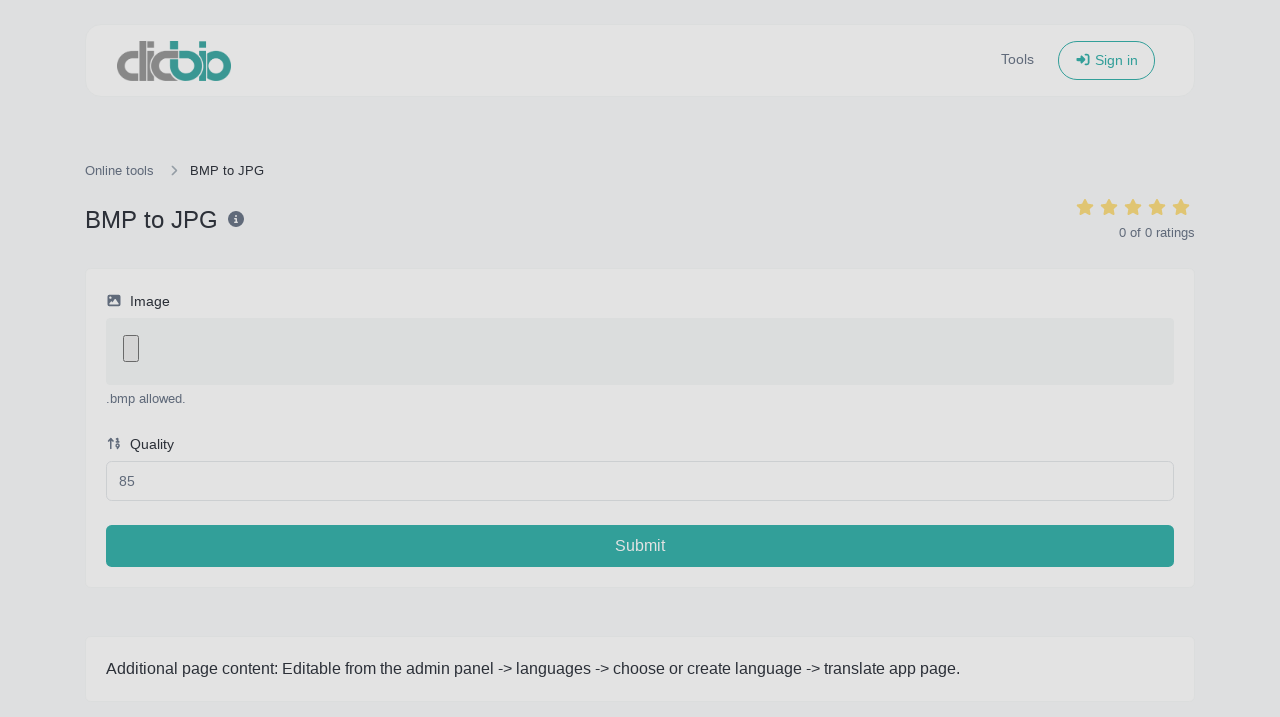

--- FILE ---
content_type: text/html; charset=UTF-8
request_url: https://clic.bio/en/tools/bmp-to-jpg
body_size: 61078
content:
<!DOCTYPE html>
<html lang="en" dir="ltr">
    <head>
        <title>BMP to JPG - Clic.Bio</title>
        <base href="https://clic.bio/">
        <meta charset="UTF-8">
        <meta name="viewport" content="width=device-width, initial-scale=1, shrink-to-fit=no" />

                    <meta name="theme-color" content="#41AAA5"/>
            <link rel="manifest" href="https://clic.bio/uploads/pwa/manifest.json" />
        
                    <meta name="description" content="Easily convert BMP image files to JPG." />
                
        <!-- Open graph / Twitter markup -->
<meta property="og:type" content="website" />
<meta property="og:url" content="https://clic.bio/en/tools/bmp-to-jpg" />
<meta property="og:title" content="BMP to JPG - Clic.Bio" />
<meta property="og:description" content="Easily convert BMP image files to JPG." />
<meta property="og:image" content="https://clic.bio/uploads/main/da7f740fa2d433a4d6443c3cc002fc55.jpg" />
<meta property="og:site_name" content="Clic.Bio" />
<meta name="twitter:card" content="summary_large_image" />
<meta name="twitter:url" content="https://clic.bio/en/tools/bmp-to-jpg" />
<meta name="twitter:title" content="BMP to JPG - Clic.Bio" />
<meta name="twitter:description" content="Easily convert BMP image files to JPG." />
<meta name="twitter:image" content="https://clic.bio/uploads/main/da7f740fa2d433a4d6443c3cc002fc55.jpg" />

                    <link rel="canonical" href="https://clic.bio/en/tools/bmp-to-jpg" />
        
        
                    <link rel="alternate" href="https://clic.bio/tools/bmp-to-jpg" hreflang="x-default" />
                                                                        <link rel="alternate" href="https://clic.bio/en/tools/bmp-to-jpg" hreflang="en" />
                                                                                            
                    <link href="https://clic.bio/uploads/main/5d00c313996d7438529cc606f54d57a5.png" rel="icon" />
        
        <link href="https://clic.bio/themes/altum/assets/css/bootstrap.min.css?v=6000" id="css_theme_style" rel="stylesheet" media="screen,print">
                    <link href="https://clic.bio/themes/altum/assets/css/custom.css?v=6000" rel="stylesheet" media="screen,print">
        
        
        
                    <!-- Global site tag (gtag.js) - Google Analytics -->
<script async src="https://www.googletagmanager.com/gtag/js?id=G-M0YV3F589B"></script>
<script>
  window.dataLayer = window.dataLayer || [];
  function gtag(){dataLayer.push(arguments);}
  gtag('js', new Date());

  gtag('config', 'G-M0YV3F589B');
</script>

<!-- Facebook Pixel Code -->
<meta property="og:title" content="Clic.Bio - Tudo em um único link."/>
<meta property="fb:app_id" content="2934166170179268"/>
<script>
  !function(f,b,e,v,n,t,s)
  {if(f.fbq)return;n=f.fbq=function(){n.callMethod?
  n.callMethod.apply(n,arguments):n.queue.push(arguments)};
  if(!f._fbq)f._fbq=n;n.push=n;n.loaded=!0;n.version='2.0';
  n.queue=[];t=b.createElement(e);t.async=!0;
  t.src=v;s=b.getElementsByTagName(e)[0];
  s.parentNode.insertBefore(t,s)}(window, document,'script',
  'https://connect.facebook.net/en_US/fbevents.js');
  fbq('init', '1372003313195686');
  fbq('track', 'PageView');
</script>
<noscript><img height="1" width="1" style="display:none"
  src="https://www.facebook.com/tr?id=1372003313195686&ev=PageView&noscript=1"/></noscript>

<!-- Meta Pixel Code -->
<script>
  !function(f,b,e,v,n,t,s)
  {if(f.fbq)return;n=f.fbq=function(){n.callMethod?
  n.callMethod.apply(n,arguments):n.queue.push(arguments)};
  if(!f._fbq)f._fbq=n;n.push=n;n.loaded=!0;n.version='2.0';
  n.queue=[];t=b.createElement(e);t.async=!0;
  t.src=v;s=b.getElementsByTagName(e)[0];
  s.parentNode.insertBefore(t,s)}(window, document,'script',
  'https://connect.facebook.net/en_US/fbevents.js');
  fbq('init', '1312399762581930');
  fbq('track', 'PageView');
</script>
<noscript><img height="1" width="1" style="display:none"
  src="https://www.facebook.com/tr?id=1312399762581930&ev=PageView&noscript=1"
/></noscript>
<!-- End Meta Pixel Code -->
<!-- End Facebook Pixel Code -->
<!-- Google Adsense -->
<meta name="google-adsense-account" content="ca-pub-1094537795484429"/>        
                    <style>:root {
    color-scheme: light only;
}
body {
    /*padding-top: 80px;*/
    background: var(--body-bg) !important;
}
.navbar-main {
    /*width: 100%;
    position: fixed;
    top: 0px;
    z-index: 9999;*/
}
.navbar-index .nav-link {
    color: #242424 !important;
}
.btn-outline-light {
color: #38b2ac;
}
.btn-outline-primary-300 {
color: #38b2ac;
border-color: #38b2ac;
}
.btn-outline-primary-300:hover {
color: #ffffff;
background-color: #38b2ac;
border-color: #38b2ac;
}
.modal.show .modal-dialog {
    /*padding-top: 4rem;*/
}
.link-body {
    /*background-position-y: top !important;*/
}
.pricing-body {
    /*padding: 1.5rem !important;
    font-size: 0.9rem !important;*/
}
.link-btn-image-wrapper {
    /*margin-top: -22.7px !important;
    margin-left: -1.7rem !important;*/
}
/* Theme Custom variables */
main {
    background-color: var(--body-bg) !important
}
.elementor-element-434337a0 .elementor-shape-fill, .elementor-element-4818517b .elementor-shape-fill {
    fill: var(--body-bg) !important
}
.link-biolink-theme .card-body span {
    background-color: rgba(255,255,255,0.5);
    border-radius: 3px;
    padding: 0 3px;
}</style>
            </head>

    <body class="index  " data-theme-style="light">
        
                
                
                
        

    
        

    <div class="modal fade" id="ad_blocker_detector_modal" data-backdrop="static" data-keyboard="false" tabindex="-1" role="dialog" aria-hidden="true">
        <div class="modal-dialog modal-dialog-centered" role="document">
            <div class="modal-content">

                <div class="modal-body">
                    <div class="d-flex justify-content-between mb-3">
                        <h5 class="modal-title">
                            <i class="fas fa-fw fa-sm fa-eye text-dark mr-2"></i>
                            Ad blocker detected                        </h5>

                                            </div>

                    <p class="text-muted">We serve ads so we can keep our website running. Please disable your ad blockers.</p>

                    <div class="mt-4">
                        <a href="#" class="btn btn-block btn-primary" onClick="event.preventDefault();window.location.reload();">I've disabled the ad blocker</a>
                    </div>
                </div>

            </div>
        </div>
    </div>

            
                

        <div class="container pt-4">
            
<nav id="navbar" class="navbar navbar-main navbar-expand-lg navbar-light mb-6 index-highly-rounded border border-gray-100">
    <div class="container">
        <a
                class="navbar-brand d-flex"
                href="https://clic.bio/en/"
                data-logo
                data-light-value="https://clic.bio/uploads/main/b3883e83e7b21a0e955c25454396625b.png"
                data-light-class="img-fluid navbar-logo"
                data-light-tag="img"
                data-dark-value="https://clic.bio/uploads/main/b2b8485799bd2152d48cbd159ce4eb5a.png"
                data-dark-class="img-fluid navbar-logo"
                data-dark-tag="img"
        >
                            <img src="https://clic.bio/uploads/main/b3883e83e7b21a0e955c25454396625b.png" class="img-fluid navbar-logo" alt="Website logo" />
                    </a>

        <button class="btn navbar-custom-toggler d-lg-none" type="button" data-toggle="collapse" data-target="#main_navbar" aria-controls="main_navbar" aria-expanded="false" aria-label="Toggle navigation">
            <i class="fas fa-fw fa-bars"></i>
        </button>

        <div class="collapse navbar-collapse justify-content-end" id="main_navbar">
            <ul class="navbar-nav">

                
                                    <li class="nav-item"><a class="nav-link" href="https://clic.bio/en/tools">Tools</a></li>
                
                
                
                    <li class="nav-item d-flex align-items-center">
                        <a class="btn btn-sm btn-outline-primary" href="https://clic.bio/en/login"><i class="fas fa-fw fa-sm fa-sign-in-alt"></i> Sign in</a>
                    </li>

                    
                
            </ul>
        </div>
    </div>
</nav>
        </div>

        
        <main class="altum-animate altum-animate-fill-none altum-animate-fade-in">
            
<div class="container">
    
            <nav aria-label="breadcrumb">
            <ol class="custom-breadcrumbs small">
                <li><a href="https://clic.bio/en/tools">Online tools</a> <i class="fas fa-fw fa-angle-right"></i></li>
                <li class="active" aria-current="page">BMP to JPG</li>
            </ol>
        </nav>
    
    <div class="row mb-4">
        <div class="col-12 col-lg d-flex align-items-center mb-3 mb-lg-0 text-truncate">
            <h1 class="h4 m-0 text-truncate">BMP to JPG</h1>

            <div class="ml-2">
                <span data-toggle="tooltip" title="Easily convert BMP image files to JPG.">
                    <i class="fas fa-fw fa-info-circle text-muted"></i>
                </span>
            </div>
        </div>

        
    <div id="rating" class="col-12 col-lg-auto d-flex flex-column">
        <div class="d-flex align-items-center flex-row-reverse justify-content-lg-end" style="justify-content: start;">
                        <span class="rating-star" data-rating="5">
                <i class="fas fa-fw fa-star mr-1" style="opacity: 0.5;"></i>
            </span>

                        <span class="rating-star" data-rating="4">
                <i class="fas fa-fw fa-star mr-1" style="opacity: 0.5;"></i>
            </span>

                        <span class="rating-star" data-rating="3">
                <i class="fas fa-fw fa-star mr-1" style="opacity: 0.5;"></i>
            </span>

                        <span class="rating-star" data-rating="2">
                <i class="fas fa-fw fa-star mr-1" style="opacity: 0.5;"></i>
            </span>

                        <span class="rating-star" data-rating="1">
                <i class="fas fa-fw fa-star mr-1" style="opacity: 0.5;"></i>
            </span>
        </div>

        <div class="text-lg-right">
            <small class="text-muted">
                <span id="average-rating">0</span> of <span id="total-ratings">0</span> ratings            </small>
        </div>
    </div>

    
    
    </div>

    <div class="card">
        <div class="card-body">

            <form id="tool_form" action="" method="post" role="form" enctype="multipart/form-data">
                <input type="hidden" name="token" value="93777e0cc190702f9be49f6dfb7ef9ef" />

                <div class="form-group">
                    <label for="image"><i class="fas fa-fw fa-sm fa-image text-muted mr-1"></i> Image</label>
                    <input id="image" type="file" name="image" accept=".bmp" class="form-control-file altum-file-input " />
                                        <small class="form-text text-muted">.bmp allowed.</small>
                </div>

                <div class="form-group">
                    <label for="quality"><i class="fas fa-fw fa-sort-numeric-up fa-sm text-muted mr-1"></i> Quality</label>
                    <input type="number" min="1" max="100" id="quality" name="quality" class="form-control " value="85" required="required" />
                                    </div>

                <button type="submit" name="submit" class="btn btn-block btn-primary" data-is-ajax>Submit</button>
            </form>

        </div>
    </div>

    <div id="result_wrapper" class="mt-4 d-none">
        <div class="card">
            <div class="card-body">
                <div class="text-center">
                    <img id="preview" src="" class="img-fluid mb-3" style="max-height: 20rem;" />
                </div>

                <div class="d-flex justify-content-between align-items-center">
                    <label for="result">Result</label>
                    <div>
                        <a
                                href=""
                                target="_blank"
                                class="btn btn-link text-secondary"
                                data-toggle="tooltip"
                                title="Download"
                                download="Result.jpg"
                                id="download"
                        >
                            <i class="fas fa-fw fa-sm fa-download"></i>
                        </a>
                    </div>
                </div>
            </div>
        </div>
    </div>

    
    <div class="card mt-5">
        <div class="card-body">
            Additional page content: Editable from the admin panel -> languages -> choose or create language -> translate app page.        </div>
    </div>

<div class="mt-5">
    <h2 class="small font-weight-bold text-uppercase text-muted mb-3"><i class="fas fa-fw fa-sm fa-share-alt text-primary mr-1"></i> Share</h2>
    <div class="card">
        <div class="card-body">
            <div class="d-flex align-items-center justify-content-between flex-wrap gap-3">
                
            <button type="button" class="btn btn-gray-100 rounded-2x" style="color: #808080; background-color: rgba(128, 128, 128, 0.1);" data-toggle="tooltip" title="Copy to clipboard" onclick="navigator.clipboard.writeText('https://clic.bio/en/tools/bmp-to-jpg')" data-tooltip-hide-on-click>
            <i class="fas fa-fw fa-sm fa-copy"></i>
        </button>
    
            <button type="button" class="btn btn-gray-100 rounded-2x d-none" style="color: #3a18f2; background-color: rgba(58, 24, 242, 0.1);" data-toggle="tooltip" title="Share via Device" data-native-share>
            <i class="fas fa-fw fa-share"></i>
        </button>
    
            <a href="mailto:?body=https://clic.bio/en/tools/bmp-to-jpg" target="_blank" class="btn btn-gray-100 rounded-2x" style="color: #3b5998; background-color: rgba(59, 89, 152, 0.1);" data-toggle="tooltip" title="Share via Email">
            <i class="fas fa-fw fa-envelope"></i>
        </a>
    
    
            <a href="https://www.facebook.com/sharer/sharer.php?u=https://clic.bio/en/tools/bmp-to-jpg" target="_blank" class="btn btn-gray-100 rounded-2x" style="color: #1877F2; background-color: rgba(24, 119, 242, 0.1);" data-toggle="tooltip" title="Share via Facebook">
            <i class="fab fa-fw fa-facebook"></i>
        </a>
    
            <a href="https://www.threads.net/intent/post?text=https://clic.bio/en/tools/bmp-to-jpg" target="_blank" class="btn btn-gray-100 rounded-2x" style="color: #808080; background-color: rgba(128, 128, 128, 0.1);" data-toggle="tooltip" title="Share via Threads">
            <i class="fab fa-fw fa-threads"></i>
        </a>
    
            <a href="https://x.com/share?url=https://clic.bio/en/tools/bmp-to-jpg" target="_blank" class="btn btn-gray-100 rounded-2x" style="color: #1DA1F2; background-color: rgba(29, 161, 242, 0.1);" data-toggle="tooltip" title="Share via X">
            <i class="fab fa-fw fa-twitter"></i>
        </a>
    
    
            <a href="https://linkedin.com/shareArticle?url=https://clic.bio/en/tools/bmp-to-jpg" target="_blank" class="btn btn-gray-100 rounded-2x" style="color: #0077B5; background-color: rgba(0, 119, 181, 0.1);" data-toggle="tooltip" title="Share via LinkedIn">
            <i class="fab fa-fw fa-linkedin"></i>
        </a>
    
    
            <a href="https://wa.me/?text=https://clic.bio/en/tools/bmp-to-jpg" class="btn btn-gray-100 rounded-2x" style="color: #25D366; background-color: rgba(37, 211, 102, 0.1);" data-toggle="tooltip" title="Share via Whatsapp">
            <i class="fab fa-fw fa-whatsapp"></i>
        </a>
    
            <a href="https://t.me/share/url?url=https://clic.bio/en/tools/bmp-to-jpg" class="btn btn-gray-100 rounded-2x" style="color: #0088cc; background-color: rgba(0, 136, 204, 0.1);" data-toggle="tooltip" title="Share via Telegram">
            <i class="fab fa-fw fa-telegram"></i>
        </a>
    
    
    
            </div>
        </div>
    </div>
</div>


    
    
    <div class="mt-5">
        <h2 class="small font-weight-bold text-uppercase text-muted mb-3"><i class="fas fa-fw fa-sm fa-tools text-primary mr-1"></i> Similar tools</h2>

        <div class="row m-n3" id="similar_tools">
                                                            
                    
<div class="col-12 col-lg-6 p-3 position-relative" data-tool-id="bmp_to_png" data-tool-name="BMP to PNG" data-tool-category="">
    <div class="card d-flex flex-row h-100 overflow-hidden">
        <div class="tool-icon-wrapper d-flex flex-column justify-content-center">
            <div class="bg-primary-100 d-flex align-items-center justify-content-center rounded tool-icon">
                <i class="fas fa-portrait fa-fw text-primary-600"></i>
            </div>
        </div>

        <div class="card-body text-truncate">
            <a href="https://clic.bio/en/tools/bmp-to-png" class="stretched-link text-decoration-none text-dark">
                <strong>BMP to PNG</strong>
            </a>
            <p class="text-truncate text-muted small m-0">Easily convert BMP image files to PNG.</p>
        </div>

                    <div class="p-3 d-flex flex-column">
                                    <div class="badge badge-gray-100 mb-2" data-toggle="tooltip" title="Total views">
                        <i class="fas fa-fw fa-sm fa-eye mr-1"></i> 174                    </div>
                
                            </div>
            </div>
</div>

                                                                
                    
<div class="col-12 col-lg-6 p-3 position-relative" data-tool-id="bmp_to_webp" data-tool-name="BMP to WEBP" data-tool-category="">
    <div class="card d-flex flex-row h-100 overflow-hidden">
        <div class="tool-icon-wrapper d-flex flex-column justify-content-center">
            <div class="bg-primary-100 d-flex align-items-center justify-content-center rounded tool-icon">
                <i class="fas fa-portrait fa-fw text-primary-600"></i>
            </div>
        </div>

        <div class="card-body text-truncate">
            <a href="https://clic.bio/en/tools/bmp-to-webp" class="stretched-link text-decoration-none text-dark">
                <strong>BMP to WEBP</strong>
            </a>
            <p class="text-truncate text-muted small m-0">Easily convert BMP image files to WEBP.</p>
        </div>

                    <div class="p-3 d-flex flex-column">
                                    <div class="badge badge-gray-100 mb-2" data-toggle="tooltip" title="Total views">
                        <i class="fas fa-fw fa-sm fa-eye mr-1"></i> 173                    </div>
                
                            </div>
            </div>
</div>

                                                                
                    
<div class="col-12 col-lg-6 p-3 position-relative" data-tool-id="bmp_to_gif" data-tool-name="BMP to GIF" data-tool-category="">
    <div class="card d-flex flex-row h-100 overflow-hidden">
        <div class="tool-icon-wrapper d-flex flex-column justify-content-center">
            <div class="bg-primary-100 d-flex align-items-center justify-content-center rounded tool-icon">
                <i class="fas fa-portrait fa-fw text-primary-600"></i>
            </div>
        </div>

        <div class="card-body text-truncate">
            <a href="https://clic.bio/en/tools/bmp-to-gif" class="stretched-link text-decoration-none text-dark">
                <strong>BMP to GIF</strong>
            </a>
            <p class="text-truncate text-muted small m-0">Easily convert BMP image files to GIF.</p>
        </div>

                    <div class="p-3 d-flex flex-column">
                                    <div class="badge badge-gray-100 mb-2" data-toggle="tooltip" title="Total views">
                        <i class="fas fa-fw fa-sm fa-eye mr-1"></i> 163                    </div>
                
                            </div>
            </div>
</div>

                                                                
                    
<div class="col-12 col-lg-6 p-3 position-relative" data-tool-id="bmp_to_ico" data-tool-name="BMP to ICO" data-tool-category="">
    <div class="card d-flex flex-row h-100 overflow-hidden">
        <div class="tool-icon-wrapper d-flex flex-column justify-content-center">
            <div class="bg-primary-100 d-flex align-items-center justify-content-center rounded tool-icon">
                <i class="fas fa-portrait fa-fw text-primary-600"></i>
            </div>
        </div>

        <div class="card-body text-truncate">
            <a href="https://clic.bio/en/tools/bmp-to-ico" class="stretched-link text-decoration-none text-dark">
                <strong>BMP to ICO</strong>
            </a>
            <p class="text-truncate text-muted small m-0">Easily convert BMP image files to ICO.</p>
        </div>

                    <div class="p-3 d-flex flex-column">
                                    <div class="badge badge-gray-100 mb-2" data-toggle="tooltip" title="Total views">
                        <i class="fas fa-fw fa-sm fa-eye mr-1"></i> 160                    </div>
                
                            </div>
            </div>
</div>

                                    </div>
    </div>


    
    
    <div class="mt-5">
        <h2 class="small font-weight-bold text-uppercase text-muted mb-3"><i class="fas fa-fw fa-sm fa-star text-primary mr-1"></i> Popular tools</h2>

        <div class="row m-n3" id="popular_tools">
                                                            
                    
<div class="col-12 col-lg-6 p-3 position-relative" data-tool-id="youtube_timestamp_link_generator" data-tool-name="YouTube Timestamp link generator" data-tool-category="">
    <div class="card d-flex flex-row h-100 overflow-hidden">
        <div class="tool-icon-wrapper d-flex flex-column justify-content-center">
            <div class="bg-primary-100 d-flex align-items-center justify-content-center rounded tool-icon">
                <i class="fab fa-youtube fa-fw text-primary-600"></i>
            </div>
        </div>

        <div class="card-body text-truncate">
            <a href="https://clic.bio/en/tools/youtube-timestamp-link-generator" class="stretched-link text-decoration-none text-dark">
                <strong>YouTube Timestamp link generator</strong>
            </a>
            <p class="text-truncate text-muted small m-0">Generated youtube links with exact start timestamp, helpful for mobile users.</p>
        </div>

                    <div class="p-3 d-flex flex-column">
                                    <div class="badge badge-gray-100 mb-2" data-toggle="tooltip" title="Total views">
                        <i class="fas fa-fw fa-sm fa-eye mr-1"></i> 692                    </div>
                
                            </div>
            </div>
</div>

                                                                
                    
<div class="col-12 col-lg-6 p-3 position-relative" data-tool-id="utm_link_generator" data-tool-name="UTM link generator" data-tool-category="">
    <div class="card d-flex flex-row h-100 overflow-hidden">
        <div class="tool-icon-wrapper d-flex flex-column justify-content-center">
            <div class="bg-primary-100 d-flex align-items-center justify-content-center rounded tool-icon">
                <i class="fas fa-external-link-alt fa-fw text-primary-600"></i>
            </div>
        </div>

        <div class="card-body text-truncate">
            <a href="https://clic.bio/en/tools/utm-link-generator" class="stretched-link text-decoration-none text-dark">
                <strong>UTM link generator</strong>
            </a>
            <p class="text-truncate text-muted small m-0">Easily add UTM valid parameters and generate a UTM trackable link.</p>
        </div>

                    <div class="p-3 d-flex flex-column">
                                    <div class="badge badge-gray-100 mb-2" data-toggle="tooltip" title="Total views">
                        <i class="fas fa-fw fa-sm fa-eye mr-1"></i> 578                    </div>
                
                            </div>
            </div>
</div>

                                                                
                    
<div class="col-12 col-lg-6 p-3 position-relative" data-tool-id="png_to_ico" data-tool-name="PNG to ICO" data-tool-category="">
    <div class="card d-flex flex-row h-100 overflow-hidden">
        <div class="tool-icon-wrapper d-flex flex-column justify-content-center">
            <div class="bg-primary-100 d-flex align-items-center justify-content-center rounded tool-icon">
                <i class="fas fa-camera-retro fa-fw text-primary-600"></i>
            </div>
        </div>

        <div class="card-body text-truncate">
            <a href="https://clic.bio/en/tools/png-to-ico" class="stretched-link text-decoration-none text-dark">
                <strong>PNG to ICO</strong>
            </a>
            <p class="text-truncate text-muted small m-0">Easily convert PNG image files to ICO.</p>
        </div>

                    <div class="p-3 d-flex flex-column">
                                    <div class="badge badge-gray-100 mb-2" data-toggle="tooltip" title="Total views">
                        <i class="fas fa-fw fa-sm fa-eye mr-1"></i> 420                    </div>
                
                            </div>
            </div>
</div>

                                                                
                    
<div class="col-12 col-lg-6 p-3 position-relative" data-tool-id="duplicate_lines_remover" data-tool-name="Duplicate lines remover" data-tool-category="">
    <div class="card d-flex flex-row h-100 overflow-hidden">
        <div class="tool-icon-wrapper d-flex flex-column justify-content-center">
            <div class="bg-primary-100 d-flex align-items-center justify-content-center rounded tool-icon">
                <i class="fas fa-remove-format fa-fw text-primary-600"></i>
            </div>
        </div>

        <div class="card-body text-truncate">
            <a href="https://clic.bio/en/tools/duplicate-lines-remover" class="stretched-link text-decoration-none text-dark">
                <strong>Duplicate lines remover</strong>
            </a>
            <p class="text-truncate text-muted small m-0">Easily remove duplicate lines from a text.</p>
        </div>

                    <div class="p-3 d-flex flex-column">
                                    <div class="badge badge-gray-100 mb-2" data-toggle="tooltip" title="Total views">
                        <i class="fas fa-fw fa-sm fa-eye mr-1"></i> 375                    </div>
                
                            </div>
            </div>
</div>

                                                                        </div>
    </div>
</div>


        </main>

        
        <div class="container d-print-none">
            <footer class="footer app-footer">
                
<div class="d-flex flex-column flex-lg-row justify-content-between mb-3">
    <div class="mb-3 mb-lg-0">
        <a
            class="h5 footer-heading"
            href="https://clic.bio/en/"
            data-logo
            data-light-value="https://clic.bio/uploads/main/b3883e83e7b21a0e955c25454396625b.png"
            data-light-class="mb-2 footer-logo"
            data-light-tag="img"
            data-dark-value="https://clic.bio/uploads/main/b2b8485799bd2152d48cbd159ce4eb5a.png"
            data-dark-class="mb-2 footer-logo"
            data-dark-tag="img"
        >
                            <img src="https://clic.bio/uploads/main/b3883e83e7b21a0e955c25454396625b.png" class="mb-2 footer-logo" alt="Website logo" />
                    </a>
        <div class="text-muted">Copyright © 2026 Clic.Bio.</div>
    </div>

    <div class="d-flex flex-row flex-truncate">
                    <div class="dropdown mr-3 ml-lg-3 mr-lg-0">
                <button type="button" class="btn btn-link text-decoration-none p-0" id="language_switch" data-tooltip data-tooltip-hide-on-click title="Choose language" data-toggle="dropdown" aria-haspopup="true" aria-expanded="false">
                    <i class="fas fa-fw fa-sm fa-language mr-1"></i> english                </button>

                <div class="dropdown-menu dropdown-menu-right" aria-labelledby="language_switch">
                                                                                                    <a href="https://clic.bio/en/tools/bmp-to-jpg" class="dropdown-item" data-set-language="english">
                                                                    <i class="fas fa-fw fa-sm fa-check mr-2 text-success"></i>
                                
                                english                            </a>
                                                                                                                            <a href="https://clic.bio/pt-br/tools/bmp-to-jpg" class="dropdown-item" data-set-language="português">
                                                                                                            <span class="mr-2">🇧🇷</span>
                                                                    
                                português                            </a>
                                                            </div>
            </div>

                    
        
        
                    <div class="mr-3 ml-lg-3 mr-lg-0">
                <button type="button" id="switch_theme_style" class="btn btn-link text-decoration-none p-0" data-toggle="tooltip" title="Switch to Dark (CMD/CTRL + I)" aria-label="Switch to Dark (CMD/CTRL + I)" data-title-theme-style-light="Switch to Light (CMD/CTRL + I)" data-title-theme-style-dark="Switch to Dark (CMD/CTRL + I)">
                    <span data-theme-style="light" class=""><i class="fas fa-fw fa-sm fa-sun text-warning"></i></span>
                    <span data-theme-style="dark" class="d-none"><i class="fas fa-fw fa-sm fa-moon"></i></span>
                </button>
            </div>

                        </div>
</div>

<div class="row">
    <div class="col-12 col-lg mb-3 mb-lg-0">
        <ul class="list-style-none d-flex flex-column flex-lg-row flex-wrap m-0">
                            <li class="mb-2 mr-lg-3"><a href="https://clic.bio/en/blog">Blog</a></li>
            
                                                <li class="mb-2 mr-lg-3"><a href="https://clic.bio/en/affiliate">Affiliate</a></li>
                            
                            <li class="mb-2 mr-lg-3"><a href="https://clic.bio/en/contact">Contact</a></li>
            
                            <li class="mb-2 mr-lg-3"><a href="#" data-cc="show-preferencesModal">Cookies</a></li>
            
                            <li class="mb-2 mr-lg-3"><a href="#" data-toggle="modal" data-target="#push_notifications_modal">Push notifications</a></li>
            
                                                <li class="mb-2 mr-lg-3">
                        <a href="https://clic.bio/page/politica-de-privacidade" target="_self">
                            
                            Política de Privacidade                        </a>
                    </li>
                                    <li class="mb-2 mr-lg-3">
                        <a href="https://clic.bio/page/termos-de-uso" target="_self">
                            
                            Termos de Uso                        </a>
                    </li>
                                    </ul>
    </div>


    <div class="col-12 col-lg-auto">
        <div class="d-flex flex-wrap">
                                                                                                                                                                <a href="https://instagram.com/clic.bio" class="mr-2 mr-lg-0 ml-lg-2 mb-2" target="_blank" rel="noreferrer" data-toggle="tooltip" title="Instagram">
                        <i class="fab fa-instagram fa-fw fa-lg"></i>
                    </a>
                                                                                            <a href="https://linkedin.com/company/clicbio" class="mr-2 mr-lg-0 ml-lg-2 mb-2" target="_blank" rel="noreferrer" data-toggle="tooltip" title="LinkedIn">
                        <i class="fab fa-linkedin fa-fw fa-lg"></i>
                    </a>
                                                                                            </div>
    </div>
</div>
            </footer>
        </div>

        
        
<input type="hidden" name="global_site_url" value="https://clic.bio/" />
<input type="hidden" name="global_url" value="https://clic.bio/en/" />
<input type="hidden" name="global_token" value="6c09b8065465d1a92a4360044b43b6d2" />
<input type="hidden" name="global_number_decimal_point" value="." />
<input type="hidden" name="global_number_thousands_separator" value="," />

<script>
    'use strict';
    
    /* Some global variables */
    window.altum = {};
    let global_token = document.querySelector('input[name="global_token"]').value;
    let site_url = document.querySelector('input[name="global_site_url"]').value;
    let url = document.querySelector('input[name="global_url"]').value;
    let decimal_point = document.querySelector('[name="global_number_decimal_point"]').value;
    let thousands_separator = document.querySelector('[name="global_number_thousands_separator"]').value;
</script>

                    <script src="https://clic.bio/themes/altum/assets/js/libraries/jquery.min.js?v=6000"></script>
                    <script src="https://clic.bio/themes/altum/assets/js/libraries/popper.min.js?v=6000"></script>
                    <script src="https://clic.bio/themes/altum/assets/js/libraries/bootstrap.min.js?v=6000"></script>
                    <script src="https://clic.bio/themes/altum/assets/js/custom.js?v=6000"></script>
        
                    <script src="https://clic.bio/themes/altum/assets/js/libraries/fontawesome.min.js?v=6000" defer></script>
                    <script src="https://clic.bio/themes/altum/assets/js/libraries/fontawesome-solid.min.js?v=6000" defer></script>
                    <script src="https://clic.bio/themes/altum/assets/js/libraries/fontawesome-brands.modified.js?v=6000" defer></script>
        
            <script>
        'use strict'

        let current_rating = localStorage.getItem('d0a1648b1a6bc5ec40db269e52202e42_bmp_to_jpg_rating');
        if(current_rating) {
            document.querySelector(`[data-rating="${current_rating}"]`).classList.add('rating-star-chosen');
        }

        document.querySelectorAll('[data-rating]').forEach(star => {
            star.addEventListener('click', async event => {
                let cooldown_ms = 5000; /* 5 second cooldown */
                let last_rating_time = parseInt(localStorage.getItem('d0a1648b1a6bc5ec40db269e52202e42_bmp_to_jpg_rating_time') || '0', 10);
                let now = Date.now();

                /* Block if user is within cooldown */
                if(now - last_rating_time < cooldown_ms) {
                    return;
                }

                localStorage.setItem('d0a1648b1a6bc5ec40db269e52202e42_bmp_to_jpg_rating_time', now);

                let element = event.currentTarget;
                let rating = element.getAttribute('data-rating');
                let tool_id = "bmp_to_jpg";

                /* Prepare form data */
                let form = new FormData();
                form.set('global_token', global_token)
                form.set('tool_id', tool_id);
                form.set('rating', rating);

                const response = await fetch(`${url}tools-rating`, {
                    method: 'post',
                    body: form
                });

                let data = null;
                try {
                    data = await response.json();
                } catch (error) {}

                if(!response.ok) {}

                if(data.status == 'error') {

                } else if(data.status == 'success') {
                    localStorage.setItem('d0a1648b1a6bc5ec40db269e52202e42_bmp_to_jpg_rating', rating);

                    /* Remove previous chosen star if needed */
                    let chosen_rating = document.querySelector('.rating-star-chosen');
                    if(chosen_rating) {
                        chosen_rating.classList.remove('rating-star-chosen');
                    }

                    /* Add class to show that it has been rated */
                    element.classList.add('rating-star-chosen');

                    /* Update ratings and avg */
                    document.querySelector('#average-rating').textContent = data.details.new_average_rating;
                    document.querySelector('#total-ratings').textContent = data.details.new_total_ratings;
                }

            });
        });
    </script>
        <script type="application/ld+json">
        {
            "@context": "https://schema.org",
            "@type": "SoftwareApplication",
            "name": "Online tools - Clic.Bio",
            "url": "https://clic.bio/en/tools/bmp-to-jpg",
            "applicationCategory": "WebApplication"
                    }
    </script>
        <script>
    'use strict';
    
        document.querySelectorAll('[data-native-share]').forEach(element => {
            if(navigator.share) {
                element.classList.remove('d-none');
                element.addEventListener('click', event => {
                    navigator.share({
                        title: document.title,
                        url: "https://clic.bio/en/tools/bmp-to-jpg"
                    }).catch(error => {});
                })
            }
        })
    </script>
<script type="application/ld+json">
    {
        "@context": "https://schema.org",
        "@type": "BreadcrumbList",
        "itemListElement": [
            {
                "@type": "ListItem",
                "position": 1,
                "name": "Your all-in-one social tool",
                    "item": "https://clic.bio/en/"
                },
                {
                    "@type": "ListItem",
                    "position": 2,
                    "name": "Online tools",
                    "item": "https://clic.bio/en/tools"
                },
                {
                    "@type": "ListItem",
                    "position": 3,
                    "name": "BMP to JPG",
                    "item": "https://clic.bio/en/tools/bmp-to-jpg"
                }
            ]
        }
</script>
<script src="https://clic.bio/themes/altum/assets/js/libraries/clipboard.min.js?v=6000"></script>

<script>
    'use strict';
    
/* Simple copy */
    let data_copy_elements = document.querySelectorAll('[data-copy=""]');

    if(data_copy_elements.length) {
        data_copy_elements.forEach(element => {
            element.classList.add('cursor-pointer');
            element.setAttribute('data-toggle', 'tooltip');
            element.setAttribute('title', "Copy to clipboard");
            element.setAttribute('data-clipboard-text', element.innerText.trim());
            element.setAttribute('data-copy', "Copy to clipboard");
            element.setAttribute('data-copied', "Copied!");
        });

        tooltips_initiate();
    }

    let clipboard = new ClipboardJS('[data-clipboard-text],[data-clipboard-target]');

    /* Copy full url handler */
    $('[data-clipboard-text],[data-clipboard-target]').on('click', event => {
        let copy = event.currentTarget.dataset.copy;
        let copied = event.currentTarget.dataset.copied;

        $(event.currentTarget).attr('data-original-title', copied).tooltip('show');

        setTimeout(() => {
            $(event.currentTarget).attr('data-original-title', copy);
        }, 500);
    });
</script>
<script>
    'use strict';
    
let convert = () => {
        pause_submit_button(document.querySelector('[type="submit"][name="submit"]'));

        const file = document.getElementById('image').files[0];
        const quality = parseInt(document.getElementById('quality').value) / 100;

        if(!file) {
            /* Hide result wrapper */
            document.querySelector('#result_wrapper').classList.add('d-none');
            return;
        }

        /* Display result wrapper */
        document.querySelector('#result_wrapper').classList.remove('d-none');

        /* Initiate file reader */
        let file_reader = new FileReader();

        /* Input the content of the uploaded file */
        file_reader.readAsDataURL(file);

        /* Onload */
        file_reader.onload = function(event) {

            /* Create the image object */
            let image = new Image;
            image.crossOrigin = 'anonymous';

            /* Onload */
            image.onload = function() {
                /* Get original width & height */
                let width  = image.naturalWidth  || image.width;
                let height = image.naturalHeight || image.height;

                /* Create canvas */
                let canvas = document.createElement('canvas');

                canvas.width = width;
                canvas.height = height;

                /* Draw image */
                let context = canvas.getContext('2d');
                context.drawImage(image, 0, 0, width, height);

                /* Generate new image data */
                let new_image_data = canvas.toDataURL(`image/jpg`, quality);

                /* Display it */
                document.querySelector('#preview').setAttribute('src', new_image_data);

                /* Prepare download button */
                document.querySelector('#download').href = new_image_data;

                enable_submit_button(document.querySelector('[type="submit"][name="submit"]'));
            }

            /* Trigger the onload function */
            image.src = event.target.result;

        }

    }

    document.getElementById('image').addEventListener('change', convert);
    document.getElementById('quality').addEventListener('change', convert);
    document.querySelector('#tool_form').addEventListener('submit', event => {
        event.preventDefault();
        convert();
    });
</script>
            <script>
                'use strict';

                document.querySelectorAll('[data-set-language]').forEach(element => element.addEventListener('click', event => {
                    let language = event.currentTarget.getAttribute('data-set-language');
                    set_cookie(`set_language`, language, 90, "\/");
                }));
            </script>
            <script>
    'use strict';
    
    let switch_theme_style = document.querySelector('#switch_theme_style');

    if(switch_theme_style) {
        switch_theme_style.addEventListener('click', event => {
            let theme_style = document.querySelector('body[data-theme-style]').getAttribute('data-theme-style');
            let new_theme_style = theme_style == 'light' ? 'dark' : 'light';

            /* Set a cookie with the new theme style */
            document.cookie = 'theme_style=' + encodeURIComponent(new_theme_style) + '; max-age=' + (30 * 24 * 60 * 60) + '; path="\/"';

            /* Change the css and button on the page */
            let css = document.querySelector(`#css_theme_style`);

            document.querySelector(`body[data-theme-style]`).setAttribute('data-theme-style', new_theme_style);

            switch (new_theme_style) {
                case 'dark':
                    css.setAttribute('href', "https:\/\/clic.bio\/themes\/altum\/assets\/css\/bootstrap-dark.min.css?v=6000");
                    document.body.classList.add('cc--darkmode');
                    break;

                case 'light':
                    css.setAttribute('href', "https:\/\/clic.bio\/themes\/altum\/assets\/css\/bootstrap.min.css?v=6000");
                    document.body.classList.remove('cc--darkmode');
                    break;
            }

            /* Refresh the logo/title */
            document.querySelectorAll('[data-logo]').forEach(element => {
                let new_brand_value = element.getAttribute(`data-${new_theme_style}-value`);
                let new_brand_class = element.getAttribute(`data-${new_theme_style}-class`);
                let new_brand_tag = element.getAttribute(`data-${new_theme_style}-tag`)
                let new_brand_html = new_brand_tag == 'img' ? `<img src="${new_brand_value}" class="${new_brand_class}" alt="Website logo" />` : `<${new_brand_tag} class="${new_brand_class}">${new_brand_value}</${new_brand_tag}>`;
                element.innerHTML = new_brand_html;
            });


            document.querySelector(`#switch_theme_style`).setAttribute('data-original-title', document.querySelector(`#switch_theme_style`).getAttribute(`data-title-theme-style-${theme_style}`));
            document.querySelector(`#switch_theme_style [data-theme-style="${new_theme_style}"]`).classList.remove('d-none');
            document.querySelector(`#switch_theme_style [data-theme-style="${theme_style}"]`).classList.add('d-none');

            if (typeof bootstrap !== 'undefined' && typeof bootstrap.Tooltip === 'function' && typeof Popper !== 'undefined') {
                $(`#switch_theme_style`).tooltip('hide').tooltip('show');
            }

            event.preventDefault();
        });

        document.addEventListener('keydown', event => {
            if((event.ctrlKey || event.metaKey) && event.key === 'i') {
                event.preventDefault();
                switch_theme_style.click();

                if (typeof bootstrap !== 'undefined' && typeof bootstrap.Tooltip === 'function' && typeof Popper !== 'undefined') {
                    $(`#switch_theme_style`).tooltip('hide');
                }
            }
        });
    }
</script>
    <script src="https://clic.bio/themes/altum/assets/js/libraries/cookieconsent.js?v=6000"></script>
    <link href="https://clic.bio/themes/altum/assets/css/libraries/cookieconsent.css?v=6000" rel="stylesheet" media="screen">
    <style>
        :root {
            --cc-font-family: inherit;
            --cc-bg: hsla(0, 0%, 100%, 90%);
            --cc-separator-border-color: transparent;

            --cc-modal-border-radius: var(--border-radius);
            --cc-btn-border-radius: var(--border-radius);

            --cc-primary-color:var(--gray-700);
            --cc-secondary-color:var(--gray-600);

            --cc-btn-primary-color: var(--white);
            --cc-btn-primary-bg: var(--primary);
            --cc-btn-primary-hover-bg: var(--primary-600);
            --cc-btn-primary-color-bg: var(--white);
            --cc-btn-primary-hover-color: var(--white);

            --cc-btn-secondary-bg:var(--gray-300);
            --cc-btn-secondary-hover-bg:var(--gray-400);

            --cc-btn-secondary-hover-color: var(--black);
            --cc-btn-secondary-hover-border-color: var(--cc-btn-secondary-hover-bg);
        }

        .cc--darkmode {
            --cc-bg: hsla(0, 0%, 0%, 90%);
            --cc-separator-border-color: transparent;
        }
    </style>

    <script>
    'use strict';
    
        window.addEventListener('load', () => {
            let language_code = document.documentElement.getAttribute('lang');
            let language_direction = document.documentElement.getAttribute('dir');
            let translations = {};

            translations[language_code] = {
                consentModal: {
                    title: "We use cookies \ud83c\udf6a",
                    description: "Hi, this website uses essential cookies to ensure its proper operation and tracking cookies to understand how you interact with it. The latter will be set only after consent.",
                    acceptAllBtn: "Accept all",
                    acceptNecessaryBtn: "Reject all",
                    showPreferencesBtn: "Customize",
                },

                preferencesModal: {
                    title: "Cookie preferences",
                    acceptAllBtn: "Accept all",
                    acceptNecessaryBtn: "Reject all",
                    savePreferencesBtn: "Save settings",
                    closeIconLabel: "Close",
                    sections: [
                        {
                            title: "Cookie usage \ud83d\udce2",
                            description: "We use cookies to ensure the basic functionalities of the website and to enhance your online experience. You can choose for each category to opt-in\/out whenever you want. For more details relative to cookies and other sensitive data, please read the full <a href=\"\/page\/politica-de-privacidade\" class=\"cc-link\">privacy policy<\/a>."                        },

                        {
                            title: "Strictly necessary cookies",
                            description: "These cookies are essential for the proper functioning of my website. Without these cookies, the website would not work properly.",
                            linkedCategory: 'necessary'
                        },

                                                {
                            title: "Performance and Analytics cookies",
                            description: "These cookies allow the website to remember the choices you have made in the past.",
                            linkedCategory: 'analytics'
                        },
                        
                                                {
                            title: "Advertisement and Targeting cookies",
                            description: "These cookies collect information about how you use the website, which pages you visited and which links you clicked on. All of the data is anonymized and cannot be used to identify you.",
                            linkedCategory: 'targeting'
                        },
                                            ]
                }
            };

            CookieConsent.run({
                categories: {
                    necessary: {
                        enabled: true,
                        readOnly: true,
                    },
                    analytics: {},
                    targeting: {},
                },

                language: {
                    rtl: language_direction == 'rtl' ? language_code : null,
                    default: language_code,
                    autoDetect: 'document',
                    translations
                },

                onFirstConsent: () => {
                    const preferences = CookieConsent.getUserPreferences();
                    window.dispatchEvent(new CustomEvent('cookie_consent_update', { detail: { accepted_categories: preferences.acceptedCategories } }));

                                        if(!get_cookie('cookie_consent_logged')) {
                        navigator.sendBeacon(`${url}cookie-consent`, JSON.stringify({global_token, level: preferences.acceptedCategories}));
                        set_cookie('cookie_consent_logged', '1', 182, "\/");
                    }
                                    },

                onChange: () => {
                    const preferences = CookieConsent.getUserPreferences();
                    window.dispatchEvent(new CustomEvent('cookie_consent_update', { detail: { accepted_categories: preferences.acceptedCategories } }));

                                        navigator.sendBeacon(`${url}cookie-consent`, JSON.stringify({global_token, level: preferences.acceptedCategories}));
                    set_cookie('cookie_consent_logged', '1', 182, "\/");
                    
                },

                guiOptions: {
                    consentModal: {
                        layout: "cloud",
                        position: "bottom center",
                        flipButtons: false
                    },
                    preferencesModal: {
                        layout: 'box',
                    }
                },
            });
        });
    </script>
        <script>
    'use strict';
    
        let ads_url = 'https://pagead2.googlesyndication.com/pagead/js/adsbygoogle.js';

        let request_ads_to_display = callback => {
            let xhr = new XMLHttpRequest();
            xhr.onreadystatechange = function () {
                if(xhr.readyState == XMLHttpRequest.DONE) {
                    callback(xhr.status === 0 || xhr.responseURL !== ads_url);
                }
            };
            xhr.open('HEAD', ads_url, true);
            xhr.send(null);
        }

        request_ads_to_display(is_blocked => {
            if(is_blocked) {
                setTimeout(() => {
                    $('#ad_blocker_detector_modal').modal('show');
                }, 5 * 1000);
            }

        });
    </script>
    <div class="modal fade" id="push_notifications_modal" tabindex="-1" role="dialog" aria-hidden="true">
    <div class="modal-dialog modal-dialog-centered" role="document">
        <div class="modal-content">

            <div class="modal-body">
                <div class="d-flex justify-content-between mb-3">
                    <h5 class="modal-title">
                        <i class="fas fa-fw fa-sm fa-bolt-lightning text-dark mr-2"></i>
                        Push notifications                    </h5>

                    <button type="button" class="close" data-dismiss="modal" title="Close">
                        <span aria-hidden="true">&times;</span>
                    </button>
                </div>

                <div class="notification-container"></div>

                <p class="text-muted">You can subscribe to our web push notifications if you want to receive helpful content and non-spam promotions from us.</p>

                <div class="mt-4">
                    <div id="push_notifications_modal_incompatible" class="alert alert-info">Your browser window is incompatible with receiving push notifications.</div>
                    <button type="button" id="push_notifications_modal_subscribe" class="btn btn-block btn-primary d-none">Subscribe</button>
                    <button type="button" id="push_notifications_modal_unsubscribe" class="btn btn-block btn-danger d-none">Unsubscribe</button>
                </div>
            </div>

        </div>
    </div>
</div>

<script>
    if('serviceWorker' in navigator) {
        let push_notifications_public_key = "BATsQYXxaCVXV_8kEDkocRYULiG-FNlJv1mMeWyGlxxeS9nru8kwuLpYeXXmgWzDPWr-iN1TJ4xcHKzQUuWwotk";
        navigator.serviceWorker.register("https:\/\/clic.bio\/sw.js", {
            scope: "https:\/\/clic.bio\/",
        });

        /* Get the current status of the web push subscription */
        let process_subscription_status = () => {
            navigator.serviceWorker.ready.then(sw => {
                sw.pushManager.getSubscription()
                    .then(subscription => {
                        /* No subscription */
                        if (!subscription) {
                            document.querySelector('#push_notifications_modal_subscribe').classList.remove('d-none');
                            document.querySelector('#push_notifications_modal_unsubscribe').classList.add('d-none');
                        }

                        /* Subscribed */
                        else {
                            document.querySelector('#push_notifications_modal_subscribe').classList.add('d-none');
                            document.querySelector('#push_notifications_modal_unsubscribe').classList.remove('d-none');
                        }

                        document.querySelector('#push_notifications_modal_incompatible').classList.add('d-none');
                    });
            });
        }

        let unsubscribe = () => {
            pause_submit_button(document.querySelector('#push_notifications_modal_unsubscribe'));

            navigator.serviceWorker.ready.then(sw => {
                sw.pushManager.getSubscription().then(subscription => {
                    subscription.unsubscribe().then(event => {
                        subscription = subscription.toJSON();

                        /* Prepare form data */
                        let form = new FormData();
                        form.set('endpoint', subscription.endpoint);
                        form.set('auth', subscription.keys.auth);
                        form.set('p256dh', subscription.keys.p256dh);

                        /* Send request to server */
                        let response = fetch(`${url}push-subscribers/delete_ajax`, {
                            method: 'post',
                            body: form
                        })

                        enable_submit_button(document.querySelector('#push_notifications_modal_unsubscribe'));
                        process_subscription_status();
                    });
                })
            });
        }

        let request_push_notification_permission_and_subscribe = event => {
            event.preventDefault();

            Notification.requestPermission().then(permission => {

                if(permission === 'granted') {
                    navigator.serviceWorker.ready.then(sw => {

                        let subscribe = () => {
                            pause_submit_button(document.querySelector('#push_notifications_modal_subscribe'));

                            sw.pushManager.subscribe({
                                userVisibleOnly: true,
                                applicationServerKey: push_notifications_public_key
                            }).then(subscription => {
                                subscription = subscription.toJSON();

                                /* Prepare form data */
                                let form = new FormData();
                                form.set('endpoint', subscription.endpoint);
                                form.set('auth', subscription.keys.auth);
                                form.set('p256dh', subscription.keys.p256dh);

                                /* Send request to server */
                                let response = fetch(`${url}push-subscribers/create_ajax`, {
                                    method: 'post',
                                    body: form
                                });

                                enable_submit_button(document.querySelector('#push_notifications_modal_subscribe'));
                                process_subscription_status();
                            });
                        }

                        /* Get current subscription */
                        sw.pushManager.getSubscription()
                            .then(subscription => {
                                /* No subscription, try to subscribe */
                                if (!subscription) {
                                    subscribe();
                                }

                                /* Subscribed */
                                else {
                                    unsubscribe();
                                    subscribe();
                                }
                            });

                    });
                }

                if(permission == 'denied') {
                    alert("You have denied or disabled push notifications. You must enable them again from the browser settings in order to be able to subscribe.");
                }

            });
        }

        /* On subscribe click */
        document.querySelector('#push_notifications_modal_subscribe').addEventListener('click', request_push_notification_permission_and_subscribe);

        /* On unsubscribe click */
        document.querySelector('#push_notifications_modal_unsubscribe').addEventListener('click', unsubscribe);

        /* On modal show */
        $('#push_notifications_modal').on('show.bs.modal', event => {
            process_subscription_status();
        });

                if(!localStorage.getItem('push_notifications_modal_has_been_shown')) {
            setTimeout(() => {
                $('#push_notifications_modal').modal('show');

                localStorage.setItem('push_notifications_modal_has_been_shown', 1);
            }, 3 * 1000);
        }
            } else {
        /* ;) */
    }
</script>
    </body>
</html>


--- FILE ---
content_type: text/css
request_url: https://clic.bio/themes/altum/assets/css/bootstrap.min.css?v=6000
body_size: 214826
content:
:root{--blue: #007bff;--indigo: #6610f2;--purple: #6f42c1;--pink: #e83e8c;--red: #dc3545;--orange: #fd7e14;--yellow: #ffc107;--green: #5ec269;--teal: #20c997;--cyan: #17a2b8;--white: #fff;--gray: hsl(216, 12%, 48%);--gray-dark: hsl(218, 12%, 22%);--primary: hsl(177, 52%, 46%);--secondary: hsl(216, 12%, 48%);--success: #5ec269;--info: #17a2b8;--warning: #ffc107;--danger: #dc3545;--light: hsl(204, 12%, 97%);--dark: hsl(218, 12%, 22%);--gray-50: hsl(204, 12%, 99%);--gray-100: hsl(204, 12%, 97%);--gray-200: hsl(210, 12%, 95%);--gray-300: hsl(214, 12%, 91%);--gray-400: hsl(211, 12%, 69%);--gray-500: hsl(214, 12%, 65%);--gray-600: hsl(216, 12%, 48%);--gray-700: hsl(218, 12%, 34%);--gray-800: hsl(218, 12%, 22%);--gray-900: hsl(220, 12%, 13%);--primary-100: hsl(168, 100%, 95%);--primary-200: hsl(170, 77%, 83%);--primary-300: hsl(172, 67%, 70%);--primary-400: hsl(174, 59%, 56%);--primary-600: hsl(179, 51%, 39%);--primary-700: hsl(181, 47%, 33%);--primary-800: hsl(183, 42%, 27%);--primary-900: hsl(185, 40%, 23%);--breakpoint-xs: 0;--breakpoint-sm: 576px;--breakpoint-md: 768px;--breakpoint-lg: 992px;--breakpoint-xl: 1200px;--font-family-sans-serif: -apple-system, BlinkMacSystemFont, "Segoe UI", Roboto, "Helvetica Neue", Arial, "Noto Sans", "Liberation Sans", sans-serif, "Apple Color Emoji", "Segoe UI Emoji", "Segoe UI Symbol", "Noto Color Emoji";--font-family-monospace: SFMono-Regular, Menlo, Monaco, Consolas, "Liberation Mono", "Courier New", monospace}*,*::before,*::after{box-sizing:border-box}html{font-family:sans-serif;line-height:1.15;-webkit-text-size-adjust:100%;-webkit-tap-highlight-color:rgba(0,0,0,0)}article,aside,figcaption,figure,footer,header,hgroup,main,nav,section{display:block}body{margin:0;font-family:-apple-system,BlinkMacSystemFont,"Segoe UI",Roboto,"Helvetica Neue",Arial,"Noto Sans","Liberation Sans",sans-serif,"Apple Color Emoji","Segoe UI Emoji","Segoe UI Symbol","Noto Color Emoji";font-size:1rem;font-weight:400;line-height:1.5;color:hsl(218,12%,22%);text-align:left;background-color:hsl(210,15%,98%)}[tabindex="-1"]:focus:not(:focus-visible){outline:0 !important}hr{box-sizing:content-box;height:0;overflow:visible}h1,h2,h3,h4,h5,h6{margin-top:0;margin-bottom:.5rem}p{margin-top:0;margin-bottom:1rem}abbr[title],abbr[data-original-title]{text-decoration:underline;text-decoration:underline dotted;cursor:help;border-bottom:0;text-decoration-skip-ink:none}address{margin-bottom:1rem;font-style:normal;line-height:inherit}ol,ul,dl{margin-top:0;margin-bottom:1rem}ol ol,ul ul,ol ul,ul ol{margin-bottom:0}dt{font-weight:500}dd{margin-bottom:.5rem;margin-left:0}blockquote{margin:0 0 1rem}b,strong{font-weight:bolder}small{font-size:80%}sub,sup{position:relative;font-size:75%;line-height:0;vertical-align:baseline}sub{bottom:-0.25em}sup{top:-0.5em}a{color:hsl(0,0%,12%);text-decoration:none;background-color:rgba(0,0,0,0)}a:hover{color:#000;text-decoration:underline}a:not([href]):not([class]){color:inherit;text-decoration:none}a:not([href]):not([class]):hover{color:inherit;text-decoration:none}pre,code,kbd,samp{font-family:SFMono-Regular,Menlo,Monaco,Consolas,"Liberation Mono","Courier New",monospace;font-size:1em}pre{margin-top:0;margin-bottom:1rem;overflow:auto;-ms-overflow-style:scrollbar}figure{margin:0 0 1rem}img{vertical-align:middle;border-style:none}svg{overflow:hidden;vertical-align:middle}table{border-collapse:collapse}caption{padding-top:.75rem;padding-bottom:.75rem;color:hsl(216,12%,48%);text-align:left;caption-side:bottom}th{text-align:inherit;text-align:-webkit-match-parent}label{display:inline-block;margin-bottom:.5rem}button{border-radius:0}button:focus:not(:focus-visible){outline:0}input,button,select,optgroup,textarea{margin:0;font-family:inherit;font-size:inherit;line-height:inherit}button,input{overflow:visible}button,select{text-transform:none}[role=button]{cursor:pointer}select{word-wrap:normal}button,[type=button],[type=reset],[type=submit]{-webkit-appearance:button}button:not(:disabled),[type=button]:not(:disabled),[type=reset]:not(:disabled),[type=submit]:not(:disabled){cursor:pointer}button::-moz-focus-inner,[type=button]::-moz-focus-inner,[type=reset]::-moz-focus-inner,[type=submit]::-moz-focus-inner{padding:0;border-style:none}input[type=radio],input[type=checkbox]{box-sizing:border-box;padding:0}textarea{overflow:auto;resize:vertical}fieldset{min-width:0;padding:0;margin:0;border:0}legend{display:block;width:100%;max-width:100%;padding:0;margin-bottom:.5rem;font-size:1.5rem;line-height:inherit;color:inherit;white-space:normal}progress{vertical-align:baseline}[type=number]::-webkit-inner-spin-button,[type=number]::-webkit-outer-spin-button{height:auto}[type=search]{outline-offset:-2px;-webkit-appearance:none}[type=search]::-webkit-search-decoration{-webkit-appearance:none}::-webkit-file-upload-button{font:inherit;-webkit-appearance:button}output{display:inline-block}summary{display:list-item;cursor:pointer}template{display:none}[hidden]{display:none !important}h1,h2,h3,h4,h5,h6,.h1,.h2,.h3,.h4,.h5,.h6{margin-bottom:.5rem;font-weight:500;line-height:1.2}h1,.h1{font-size:2.5rem}h2,.h2{font-size:2rem}h3,.h3{font-size:1.75rem}h4,.h4{font-size:1.5rem}h5,.h5{font-size:1.25rem}h6,.h6{font-size:1rem}.lead{font-size:1.25rem;font-weight:300}.display-1{font-size:6rem;font-weight:300;line-height:1.2}.display-2{font-size:5.5rem;font-weight:300;line-height:1.2}.display-3{font-size:4.5rem;font-weight:300;line-height:1.2}.display-4{font-size:3.5rem;font-weight:300;line-height:1.2}hr{margin-top:1rem;margin-bottom:1rem;border:0;border-top:1px solid rgba(0,0,0,.1)}small,.small{font-size:80%;font-weight:400}mark,.mark{padding:.2em;background-color:#fcf8e3}.list-unstyled{padding-left:0;list-style:none}.list-inline{padding-left:0;list-style:none}.list-inline-item{display:inline-block}.list-inline-item:not(:last-child){margin-right:.5rem}.initialism{font-size:90%;text-transform:uppercase}.blockquote{margin-bottom:1rem;font-size:1.25rem}.blockquote-footer{display:block;font-size:80%;color:hsl(218,12%,22%)}.blockquote-footer::before{content:"— "}.img-fluid{max-width:100%;height:auto}.img-thumbnail{padding:.25rem;background-color:hsl(210,15%,98%);border:1px solid hsl(214,12%,91%);border-radius:.35rem;max-width:100%;height:auto}.figure{display:inline-block}.figure-img{margin-bottom:.5rem;line-height:1}.figure-caption{font-size:90%;color:hsl(216,12%,48%)}code{font-size:87.5%;color:hsl(177,52%,46%);word-wrap:break-word}a>code{color:inherit}kbd{padding:.2rem .4rem;font-size:87.5%;color:#fff;background-color:hsl(220,12%,13%);border-radius:.35rem}kbd kbd{padding:0;font-size:100%;font-weight:500}pre{display:block;font-size:87.5%;color:hsl(220,12%,13%)}pre code{font-size:inherit;color:inherit;word-break:normal}.pre-scrollable{max-height:340px;overflow-y:scroll}.container,.container-fluid,.container-xl,.container-lg,.container-md,.container-sm{width:100%;padding-right:15px;padding-left:15px;margin-right:auto;margin-left:auto}@media(min-width: 576px){.container-sm,.container{max-width:540px}}@media(min-width: 768px){.container-md,.container-sm,.container{max-width:720px}}@media(min-width: 992px){.container-lg,.container-md,.container-sm,.container{max-width:960px}}@media(min-width: 1200px){.container-xl,.container-lg,.container-md,.container-sm,.container{max-width:1140px}}.row{display:flex;flex-wrap:wrap;margin-right:-15px;margin-left:-15px}.no-gutters{margin-right:0;margin-left:0}.no-gutters>.col,.no-gutters>[class*=col-]{padding-right:0;padding-left:0}.col-xl,.col-xl-auto,.col-xl-12,.col-xl-11,.col-xl-10,.col-xl-9,.col-xl-8,.col-xl-7,.col-xl-6,.col-xl-5,.col-xl-4,.col-xl-3,.col-xl-2,.col-xl-1,.col-lg,.col-lg-auto,.col-lg-12,.col-lg-11,.col-lg-10,.col-lg-9,.col-lg-8,.col-lg-7,.col-lg-6,.col-lg-5,.col-lg-4,.col-lg-3,.col-lg-2,.col-lg-1,.col-md,.col-md-auto,.col-md-12,.col-md-11,.col-md-10,.col-md-9,.col-md-8,.col-md-7,.col-md-6,.col-md-5,.col-md-4,.col-md-3,.col-md-2,.col-md-1,.col-sm,.col-sm-auto,.col-sm-12,.col-sm-11,.col-sm-10,.col-sm-9,.col-sm-8,.col-sm-7,.col-sm-6,.col-sm-5,.col-sm-4,.col-sm-3,.col-sm-2,.col-sm-1,.col,.col-auto,.col-12,.col-11,.col-10,.col-9,.col-8,.col-7,.col-6,.col-5,.col-4,.col-3,.col-2,.col-1{position:relative;width:100%;padding-right:15px;padding-left:15px}.col{flex-basis:0;flex-grow:1;max-width:100%}.row-cols-1>*{flex:0 0 100%;max-width:100%}.row-cols-2>*{flex:0 0 50%;max-width:50%}.row-cols-3>*{flex:0 0 33.3333333333%;max-width:33.3333333333%}.row-cols-4>*{flex:0 0 25%;max-width:25%}.row-cols-5>*{flex:0 0 20%;max-width:20%}.row-cols-6>*{flex:0 0 16.6666666667%;max-width:16.6666666667%}.col-auto{flex:0 0 auto;width:auto;max-width:100%}.col-1{flex:0 0 8.33333333%;max-width:8.33333333%}.col-2{flex:0 0 16.66666667%;max-width:16.66666667%}.col-3{flex:0 0 25%;max-width:25%}.col-4{flex:0 0 33.33333333%;max-width:33.33333333%}.col-5{flex:0 0 41.66666667%;max-width:41.66666667%}.col-6{flex:0 0 50%;max-width:50%}.col-7{flex:0 0 58.33333333%;max-width:58.33333333%}.col-8{flex:0 0 66.66666667%;max-width:66.66666667%}.col-9{flex:0 0 75%;max-width:75%}.col-10{flex:0 0 83.33333333%;max-width:83.33333333%}.col-11{flex:0 0 91.66666667%;max-width:91.66666667%}.col-12{flex:0 0 100%;max-width:100%}.order-first{order:-1}.order-last{order:13}.order-0{order:0}.order-1{order:1}.order-2{order:2}.order-3{order:3}.order-4{order:4}.order-5{order:5}.order-6{order:6}.order-7{order:7}.order-8{order:8}.order-9{order:9}.order-10{order:10}.order-11{order:11}.order-12{order:12}.offset-1{margin-left:8.33333333%}.offset-2{margin-left:16.66666667%}.offset-3{margin-left:25%}.offset-4{margin-left:33.33333333%}.offset-5{margin-left:41.66666667%}.offset-6{margin-left:50%}.offset-7{margin-left:58.33333333%}.offset-8{margin-left:66.66666667%}.offset-9{margin-left:75%}.offset-10{margin-left:83.33333333%}.offset-11{margin-left:91.66666667%}@media(min-width: 576px){.col-sm{flex-basis:0;flex-grow:1;max-width:100%}.row-cols-sm-1>*{flex:0 0 100%;max-width:100%}.row-cols-sm-2>*{flex:0 0 50%;max-width:50%}.row-cols-sm-3>*{flex:0 0 33.3333333333%;max-width:33.3333333333%}.row-cols-sm-4>*{flex:0 0 25%;max-width:25%}.row-cols-sm-5>*{flex:0 0 20%;max-width:20%}.row-cols-sm-6>*{flex:0 0 16.6666666667%;max-width:16.6666666667%}.col-sm-auto{flex:0 0 auto;width:auto;max-width:100%}.col-sm-1{flex:0 0 8.33333333%;max-width:8.33333333%}.col-sm-2{flex:0 0 16.66666667%;max-width:16.66666667%}.col-sm-3{flex:0 0 25%;max-width:25%}.col-sm-4{flex:0 0 33.33333333%;max-width:33.33333333%}.col-sm-5{flex:0 0 41.66666667%;max-width:41.66666667%}.col-sm-6{flex:0 0 50%;max-width:50%}.col-sm-7{flex:0 0 58.33333333%;max-width:58.33333333%}.col-sm-8{flex:0 0 66.66666667%;max-width:66.66666667%}.col-sm-9{flex:0 0 75%;max-width:75%}.col-sm-10{flex:0 0 83.33333333%;max-width:83.33333333%}.col-sm-11{flex:0 0 91.66666667%;max-width:91.66666667%}.col-sm-12{flex:0 0 100%;max-width:100%}.order-sm-first{order:-1}.order-sm-last{order:13}.order-sm-0{order:0}.order-sm-1{order:1}.order-sm-2{order:2}.order-sm-3{order:3}.order-sm-4{order:4}.order-sm-5{order:5}.order-sm-6{order:6}.order-sm-7{order:7}.order-sm-8{order:8}.order-sm-9{order:9}.order-sm-10{order:10}.order-sm-11{order:11}.order-sm-12{order:12}.offset-sm-0{margin-left:0}.offset-sm-1{margin-left:8.33333333%}.offset-sm-2{margin-left:16.66666667%}.offset-sm-3{margin-left:25%}.offset-sm-4{margin-left:33.33333333%}.offset-sm-5{margin-left:41.66666667%}.offset-sm-6{margin-left:50%}.offset-sm-7{margin-left:58.33333333%}.offset-sm-8{margin-left:66.66666667%}.offset-sm-9{margin-left:75%}.offset-sm-10{margin-left:83.33333333%}.offset-sm-11{margin-left:91.66666667%}}@media(min-width: 768px){.col-md{flex-basis:0;flex-grow:1;max-width:100%}.row-cols-md-1>*{flex:0 0 100%;max-width:100%}.row-cols-md-2>*{flex:0 0 50%;max-width:50%}.row-cols-md-3>*{flex:0 0 33.3333333333%;max-width:33.3333333333%}.row-cols-md-4>*{flex:0 0 25%;max-width:25%}.row-cols-md-5>*{flex:0 0 20%;max-width:20%}.row-cols-md-6>*{flex:0 0 16.6666666667%;max-width:16.6666666667%}.col-md-auto{flex:0 0 auto;width:auto;max-width:100%}.col-md-1{flex:0 0 8.33333333%;max-width:8.33333333%}.col-md-2{flex:0 0 16.66666667%;max-width:16.66666667%}.col-md-3{flex:0 0 25%;max-width:25%}.col-md-4{flex:0 0 33.33333333%;max-width:33.33333333%}.col-md-5{flex:0 0 41.66666667%;max-width:41.66666667%}.col-md-6{flex:0 0 50%;max-width:50%}.col-md-7{flex:0 0 58.33333333%;max-width:58.33333333%}.col-md-8{flex:0 0 66.66666667%;max-width:66.66666667%}.col-md-9{flex:0 0 75%;max-width:75%}.col-md-10{flex:0 0 83.33333333%;max-width:83.33333333%}.col-md-11{flex:0 0 91.66666667%;max-width:91.66666667%}.col-md-12{flex:0 0 100%;max-width:100%}.order-md-first{order:-1}.order-md-last{order:13}.order-md-0{order:0}.order-md-1{order:1}.order-md-2{order:2}.order-md-3{order:3}.order-md-4{order:4}.order-md-5{order:5}.order-md-6{order:6}.order-md-7{order:7}.order-md-8{order:8}.order-md-9{order:9}.order-md-10{order:10}.order-md-11{order:11}.order-md-12{order:12}.offset-md-0{margin-left:0}.offset-md-1{margin-left:8.33333333%}.offset-md-2{margin-left:16.66666667%}.offset-md-3{margin-left:25%}.offset-md-4{margin-left:33.33333333%}.offset-md-5{margin-left:41.66666667%}.offset-md-6{margin-left:50%}.offset-md-7{margin-left:58.33333333%}.offset-md-8{margin-left:66.66666667%}.offset-md-9{margin-left:75%}.offset-md-10{margin-left:83.33333333%}.offset-md-11{margin-left:91.66666667%}}@media(min-width: 992px){.col-lg{flex-basis:0;flex-grow:1;max-width:100%}.row-cols-lg-1>*{flex:0 0 100%;max-width:100%}.row-cols-lg-2>*{flex:0 0 50%;max-width:50%}.row-cols-lg-3>*{flex:0 0 33.3333333333%;max-width:33.3333333333%}.row-cols-lg-4>*{flex:0 0 25%;max-width:25%}.row-cols-lg-5>*{flex:0 0 20%;max-width:20%}.row-cols-lg-6>*{flex:0 0 16.6666666667%;max-width:16.6666666667%}.col-lg-auto{flex:0 0 auto;width:auto;max-width:100%}.col-lg-1{flex:0 0 8.33333333%;max-width:8.33333333%}.col-lg-2{flex:0 0 16.66666667%;max-width:16.66666667%}.col-lg-3{flex:0 0 25%;max-width:25%}.col-lg-4{flex:0 0 33.33333333%;max-width:33.33333333%}.col-lg-5{flex:0 0 41.66666667%;max-width:41.66666667%}.col-lg-6{flex:0 0 50%;max-width:50%}.col-lg-7{flex:0 0 58.33333333%;max-width:58.33333333%}.col-lg-8{flex:0 0 66.66666667%;max-width:66.66666667%}.col-lg-9{flex:0 0 75%;max-width:75%}.col-lg-10{flex:0 0 83.33333333%;max-width:83.33333333%}.col-lg-11{flex:0 0 91.66666667%;max-width:91.66666667%}.col-lg-12{flex:0 0 100%;max-width:100%}.order-lg-first{order:-1}.order-lg-last{order:13}.order-lg-0{order:0}.order-lg-1{order:1}.order-lg-2{order:2}.order-lg-3{order:3}.order-lg-4{order:4}.order-lg-5{order:5}.order-lg-6{order:6}.order-lg-7{order:7}.order-lg-8{order:8}.order-lg-9{order:9}.order-lg-10{order:10}.order-lg-11{order:11}.order-lg-12{order:12}.offset-lg-0{margin-left:0}.offset-lg-1{margin-left:8.33333333%}.offset-lg-2{margin-left:16.66666667%}.offset-lg-3{margin-left:25%}.offset-lg-4{margin-left:33.33333333%}.offset-lg-5{margin-left:41.66666667%}.offset-lg-6{margin-left:50%}.offset-lg-7{margin-left:58.33333333%}.offset-lg-8{margin-left:66.66666667%}.offset-lg-9{margin-left:75%}.offset-lg-10{margin-left:83.33333333%}.offset-lg-11{margin-left:91.66666667%}}@media(min-width: 1200px){.col-xl{flex-basis:0;flex-grow:1;max-width:100%}.row-cols-xl-1>*{flex:0 0 100%;max-width:100%}.row-cols-xl-2>*{flex:0 0 50%;max-width:50%}.row-cols-xl-3>*{flex:0 0 33.3333333333%;max-width:33.3333333333%}.row-cols-xl-4>*{flex:0 0 25%;max-width:25%}.row-cols-xl-5>*{flex:0 0 20%;max-width:20%}.row-cols-xl-6>*{flex:0 0 16.6666666667%;max-width:16.6666666667%}.col-xl-auto{flex:0 0 auto;width:auto;max-width:100%}.col-xl-1{flex:0 0 8.33333333%;max-width:8.33333333%}.col-xl-2{flex:0 0 16.66666667%;max-width:16.66666667%}.col-xl-3{flex:0 0 25%;max-width:25%}.col-xl-4{flex:0 0 33.33333333%;max-width:33.33333333%}.col-xl-5{flex:0 0 41.66666667%;max-width:41.66666667%}.col-xl-6{flex:0 0 50%;max-width:50%}.col-xl-7{flex:0 0 58.33333333%;max-width:58.33333333%}.col-xl-8{flex:0 0 66.66666667%;max-width:66.66666667%}.col-xl-9{flex:0 0 75%;max-width:75%}.col-xl-10{flex:0 0 83.33333333%;max-width:83.33333333%}.col-xl-11{flex:0 0 91.66666667%;max-width:91.66666667%}.col-xl-12{flex:0 0 100%;max-width:100%}.order-xl-first{order:-1}.order-xl-last{order:13}.order-xl-0{order:0}.order-xl-1{order:1}.order-xl-2{order:2}.order-xl-3{order:3}.order-xl-4{order:4}.order-xl-5{order:5}.order-xl-6{order:6}.order-xl-7{order:7}.order-xl-8{order:8}.order-xl-9{order:9}.order-xl-10{order:10}.order-xl-11{order:11}.order-xl-12{order:12}.offset-xl-0{margin-left:0}.offset-xl-1{margin-left:8.33333333%}.offset-xl-2{margin-left:16.66666667%}.offset-xl-3{margin-left:25%}.offset-xl-4{margin-left:33.33333333%}.offset-xl-5{margin-left:41.66666667%}.offset-xl-6{margin-left:50%}.offset-xl-7{margin-left:58.33333333%}.offset-xl-8{margin-left:66.66666667%}.offset-xl-9{margin-left:75%}.offset-xl-10{margin-left:83.33333333%}.offset-xl-11{margin-left:91.66666667%}}.table{width:100%;margin-bottom:1rem;color:hsl(218,12%,22%)}.table th,.table td{padding:.75rem;vertical-align:top;border-top:1px solid hsl(204,12%,97%)}.table thead th{vertical-align:bottom;border-bottom:2px solid hsl(204,12%,97%)}.table tbody+tbody{border-top:2px solid hsl(204,12%,97%)}.table-sm th,.table-sm td{padding:.3rem}.table-bordered{border:1px solid hsl(204,12%,97%)}.table-bordered th,.table-bordered td{border:1px solid hsl(204,12%,97%)}.table-bordered thead th,.table-bordered thead td{border-bottom-width:2px}.table-borderless th,.table-borderless td,.table-borderless thead th,.table-borderless tbody+tbody{border:0}.table-striped tbody tr:nth-of-type(odd){background-color:rgba(0,0,0,.05)}.table-hover tbody tr:hover{color:hsl(218,12%,22%);background-color:rgba(0,0,0,.075)}.table-primary,.table-primary>th,.table-primary>td{background-color:hsl(177,44.2962962963%,84.88%)}.table-primary th,.table-primary td,.table-primary thead th,.table-primary tbody+tbody{border-color:hsl(177,44.2962962963%,71.92%)}.table-hover .table-primary:hover{background-color:hsl(177,44.2962962963%,79.88%)}.table-hover .table-primary:hover>td,.table-hover .table-primary:hover>th{background-color:hsl(177,44.2962962963%,79.88%)}.table-secondary,.table-secondary>th,.table-secondary>td{background-color:hsl(216,11.0769230769%,85.44%)}.table-secondary th,.table-secondary td,.table-secondary thead th,.table-secondary tbody+tbody{border-color:hsl(216,11.0769230769%,72.96%)}.table-hover .table-secondary:hover{background-color:hsl(216,11.0769230769%,80.44%)}.table-hover .table-secondary:hover>td,.table-hover .table-secondary:hover>th{background-color:hsl(216,11.0769230769%,80.44%)}.table-success,.table-success>th,.table-success>td{background-color:rgb(209.92,237.92,213)}.table-success th,.table-success td,.table-success thead th,.table-success tbody+tbody{border-color:rgb(171.28,223.28,177)}.table-hover .table-success:hover{background-color:hsl(126.6,45.045045045%,82.8117647059%)}.table-hover .table-success:hover>td,.table-hover .table-success:hover>th{background-color:hsl(126.6,45.045045045%,82.8117647059%)}.table-info,.table-info>th,.table-info>td{background-color:rgb(190.04,228.96,235.12)}.table-info th,.table-info td,.table-info thead th,.table-info tbody+tbody{border-color:rgb(134.36,206.64,218.08)}.table-hover .table-info:hover{background-color:hsl(188.198757764,53.1353135314%,78.3647058824%)}.table-hover .table-info:hover>td,.table-hover .table-info:hover>th{background-color:hsl(188.198757764,53.1353135314%,78.3647058824%)}.table-warning,.table-warning>th,.table-warning>td{background-color:rgb(255,237.64,185.56)}.table-warning th,.table-warning td,.table-warning thead th,.table-warning tbody+tbody{border-color:rgb(255,222.76,126.04)}.table-hover .table-warning:hover{background-color:rgb(255,231.265,160.06)}.table-hover .table-warning:hover>td,.table-hover .table-warning:hover>th{background-color:rgb(255,231.265,160.06)}.table-danger,.table-danger>th,.table-danger>td{background-color:rgb(245.2,198.44,202.92)}.table-danger th,.table-danger td,.table-danger thead th,.table-danger tbody+tbody{border-color:rgb(236.8,149.96,158.28)}.table-hover .table-danger:hover{background-color:hsl(354.251497006,70.4641350211%,81.9882352941%)}.table-hover .table-danger:hover>td,.table-hover .table-danger:hover>th{background-color:hsl(354.251497006,70.4641350211%,81.9882352941%)}.table-light,.table-light>th,.table-light>td{background-color:hsl(204,12%,99.16%)}.table-light th,.table-light td,.table-light thead th,.table-light tbody+tbody{border-color:hsl(204,12%,98.44%)}.table-hover .table-light:hover{background-color:hsl(204,12%,94.16%)}.table-hover .table-light:hover>td,.table-hover .table-light:hover>th{background-color:hsl(204,12%,94.16%)}.table-dark,.table-dark>th,.table-dark>td{background-color:hsl(218,3.3846153846%,78.16%)}.table-dark th,.table-dark td,.table-dark thead th,.table-dark tbody+tbody{border-color:hsl(218,3.3846153846%,59.44%)}.table-hover .table-dark:hover{background-color:hsl(218,3.3846153846%,73.16%)}.table-hover .table-dark:hover>td,.table-hover .table-dark:hover>th{background-color:hsl(218,3.3846153846%,73.16%)}.table-gray-50,.table-gray-50>th,.table-gray-50>td{background-color:hsl(204,12%,99.72%)}.table-gray-50 th,.table-gray-50 td,.table-gray-50 thead th,.table-gray-50 tbody+tbody{border-color:hsl(204,12%,99.48%)}.table-hover .table-gray-50:hover{background-color:hsl(204,12%,94.72%)}.table-hover .table-gray-50:hover>td,.table-hover .table-gray-50:hover>th{background-color:hsl(204,12%,94.72%)}.table-gray-100,.table-gray-100>th,.table-gray-100>td{background-color:hsl(204,12%,99.16%)}.table-gray-100 th,.table-gray-100 td,.table-gray-100 thead th,.table-gray-100 tbody+tbody{border-color:hsl(204,12%,98.44%)}.table-hover .table-gray-100:hover{background-color:hsl(204,12%,94.16%)}.table-hover .table-gray-100:hover>td,.table-hover .table-gray-100:hover>th{background-color:hsl(204,12%,94.16%)}.table-gray-200,.table-gray-200>th,.table-gray-200>td{background-color:hsl(210,12%,98.6%)}.table-gray-200 th,.table-gray-200 td,.table-gray-200 thead th,.table-gray-200 tbody+tbody{border-color:hsl(210,12%,97.4%)}.table-hover .table-gray-200:hover{background-color:hsl(210,12%,93.6%)}.table-hover .table-gray-200:hover>td,.table-hover .table-gray-200:hover>th{background-color:hsl(210,12%,93.6%)}.table-gray-300,.table-gray-300>th,.table-gray-300>td{background-color:hsl(214,12%,97.48%)}.table-gray-300 th,.table-gray-300 td,.table-gray-300 thead th,.table-gray-300 tbody+tbody{border-color:hsl(214,12%,95.32%)}.table-hover .table-gray-300:hover{background-color:hsl(214,12%,92.48%)}.table-hover .table-gray-300:hover>td,.table-hover .table-gray-300:hover>th{background-color:hsl(214,12%,92.48%)}.table-gray-400,.table-gray-400>th,.table-gray-400>td{background-color:hsl(211,12%,91.32%)}.table-gray-400 th,.table-gray-400 td,.table-gray-400 thead th,.table-gray-400 tbody+tbody{border-color:hsl(211,12%,83.88%)}.table-hover .table-gray-400:hover{background-color:hsl(211,12%,86.32%)}.table-hover .table-gray-400:hover>td,.table-hover .table-gray-400:hover>th{background-color:hsl(211,12%,86.32%)}.table-gray-500,.table-gray-500>th,.table-gray-500>td{background-color:hsl(214,12%,90.2%)}.table-gray-500 th,.table-gray-500 td,.table-gray-500 thead th,.table-gray-500 tbody+tbody{border-color:hsl(214,12%,81.8%)}.table-hover .table-gray-500:hover{background-color:hsl(214,12%,85.2%)}.table-hover .table-gray-500:hover>td,.table-hover .table-gray-500:hover>th{background-color:hsl(214,12%,85.2%)}.table-gray-600,.table-gray-600>th,.table-gray-600>td{background-color:hsl(216,11.0769230769%,85.44%)}.table-gray-600 th,.table-gray-600 td,.table-gray-600 thead th,.table-gray-600 tbody+tbody{border-color:hsl(216,11.0769230769%,72.96%)}.table-hover .table-gray-600:hover{background-color:hsl(216,11.0769230769%,80.44%)}.table-hover .table-gray-600:hover>td,.table-hover .table-gray-600:hover>th{background-color:hsl(216,11.0769230769%,80.44%)}.table-gray-700,.table-gray-700>th,.table-gray-700>td{background-color:hsl(218,6.1818181818%,81.52%)}.table-gray-700 th,.table-gray-700 td,.table-gray-700 thead th,.table-gray-700 tbody+tbody{border-color:hsl(218,6.1818181818%,65.68%)}.table-hover .table-gray-700:hover{background-color:hsl(218,6.1818181818%,76.52%)}.table-hover .table-gray-700:hover>td,.table-hover .table-gray-700:hover>th{background-color:hsl(218,6.1818181818%,76.52%)}.table-gray-800,.table-gray-800>th,.table-gray-800>td{background-color:hsl(218,3.3846153846%,78.16%)}.table-gray-800 th,.table-gray-800 td,.table-gray-800 thead th,.table-gray-800 tbody+tbody{border-color:hsl(218,3.3846153846%,59.44%)}.table-hover .table-gray-800:hover{background-color:hsl(218,3.3846153846%,73.16%)}.table-hover .table-gray-800:hover>td,.table-hover .table-gray-800:hover>th{background-color:hsl(218,3.3846153846%,73.16%)}.table-gray-900,.table-gray-900>th,.table-gray-900>td{background-color:hsl(220,1.7931034483%,75.64%)}.table-gray-900 th,.table-gray-900 td,.table-gray-900 thead th,.table-gray-900 tbody+tbody{border-color:hsl(220,1.7931034483%,54.76%)}.table-hover .table-gray-900:hover{background-color:hsl(220,1.7931034483%,70.64%)}.table-hover .table-gray-900:hover>td,.table-hover .table-gray-900:hover>th{background-color:hsl(220,1.7931034483%,70.64%)}.table-primary-100,.table-primary-100>th,.table-primary-100>td{background-color:hsl(168,100%,98.6%)}.table-primary-100 th,.table-primary-100 td,.table-primary-100 thead th,.table-primary-100 tbody+tbody{border-color:hsl(168,100%,97.4%)}.table-hover .table-primary-100:hover{background-color:hsl(168,100%,93.6%)}.table-hover .table-primary-100:hover>td,.table-hover .table-primary-100:hover>th{background-color:hsl(168,100%,93.6%)}.table-primary-200,.table-primary-200>th,.table-primary-200>td{background-color:hsl(170,77%,95.24%)}.table-primary-200 th,.table-primary-200 td,.table-primary-200 thead th,.table-primary-200 tbody+tbody{border-color:hsl(170,77%,91.16%)}.table-hover .table-primary-200:hover{background-color:hsl(170,77%,90.24%)}.table-hover .table-primary-200:hover>td,.table-hover .table-primary-200:hover>th{background-color:hsl(170,77%,90.24%)}.table-primary-300,.table-primary-300>th,.table-primary-300>td{background-color:hsl(172,67%,91.6%)}.table-primary-300 th,.table-primary-300 td,.table-primary-300 thead th,.table-primary-300 tbody+tbody{border-color:hsl(172,67%,84.4%)}.table-hover .table-primary-300:hover{background-color:hsl(172,67%,86.6%)}.table-hover .table-primary-300:hover>td,.table-hover .table-primary-300:hover>th{background-color:hsl(172,67%,86.6%)}.table-primary-400,.table-primary-400>th,.table-primary-400>td{background-color:hsl(174,59%,87.68%)}.table-primary-400 th,.table-primary-400 td,.table-primary-400 thead th,.table-primary-400 tbody+tbody{border-color:hsl(174,59%,77.12%)}.table-hover .table-primary-400:hover{background-color:hsl(174,59%,82.68%)}.table-hover .table-primary-400:hover>td,.table-hover .table-primary-400:hover>th{background-color:hsl(174,59%,82.68%)}.table-primary-600,.table-primary-600>th,.table-primary-600>td{background-color:hsl(179,32.606557377%,82.92%)}.table-primary-600 th,.table-primary-600 td,.table-primary-600 thead th,.table-primary-600 tbody+tbody{border-color:hsl(179,32.606557377%,68.28%)}.table-hover .table-primary-600:hover{background-color:hsl(179,32.606557377%,77.92%)}.table-hover .table-primary-600:hover>td,.table-hover .table-primary-600:hover>th{background-color:hsl(179,32.606557377%,77.92%)}.table-primary-700,.table-primary-700>th,.table-primary-700>td{background-color:hsl(181,23.1492537313%,81.24%)}.table-primary-700 th,.table-primary-700 td,.table-primary-700 thead th,.table-primary-700 tbody+tbody{border-color:hsl(181,23.1492537313%,65.16%)}.table-hover .table-primary-700:hover{background-color:hsl(181,23.1492537313%,76.24%)}.table-hover .table-primary-700:hover>td,.table-hover .table-primary-700:hover>th{background-color:hsl(181,23.1492537313%,76.24%)}.table-primary-800,.table-primary-800>th,.table-primary-800>td{background-color:hsl(183,15.5342465753%,79.56%)}.table-primary-800 th,.table-primary-800 td,.table-primary-800 thead th,.table-primary-800 tbody+tbody{border-color:hsl(183,15.5342465753%,62.04%)}.table-hover .table-primary-800:hover{background-color:hsl(183,15.5342465753%,74.56%)}.table-hover .table-primary-800:hover>td,.table-hover .table-primary-800:hover>th{background-color:hsl(183,15.5342465753%,74.56%)}.table-primary-900,.table-primary-900>th,.table-primary-900>td{background-color:rgb(193.4532,205.496,206.5908)}.table-primary-900 th,.table-primary-900 td,.table-primary-900 thead th,.table-primary-900 tbody+tbody{border-color:rgb(140.6988,163.064,165.0972)}.table-hover .table-primary-900:hover{background-color:hsl(185,11.9480519481%,73.44%)}.table-hover .table-primary-900:hover>td,.table-hover .table-primary-900:hover>th{background-color:hsl(185,11.9480519481%,73.44%)}.table-active,.table-active>th,.table-active>td{background-color:rgba(0,0,0,.075)}.table-hover .table-active:hover{background-color:rgba(0,0,0,.075)}.table-hover .table-active:hover>td,.table-hover .table-active:hover>th{background-color:rgba(0,0,0,.075)}.table .thead-dark th{color:#fff;background-color:hsl(218,12%,22%);border-color:hsl(218,12%,29.5%)}.table .thead-light th{color:hsl(218,12%,34%);background-color:hsl(210,12%,95%);border-color:hsl(204,12%,97%)}.table-dark{color:#fff;background-color:hsl(218,12%,22%)}.table-dark th,.table-dark td,.table-dark thead th{border-color:hsl(218,12%,29.5%)}.table-dark.table-bordered{border:0}.table-dark.table-striped tbody tr:nth-of-type(odd){background-color:hsla(0,0%,100%,.05)}.table-dark.table-hover tbody tr:hover{color:#fff;background-color:hsla(0,0%,100%,.075)}@media(max-width: 575.98px){.table-responsive-sm{display:block;width:100%;overflow-x:auto;-webkit-overflow-scrolling:touch}.table-responsive-sm>.table-bordered{border:0}}@media(max-width: 767.98px){.table-responsive-md{display:block;width:100%;overflow-x:auto;-webkit-overflow-scrolling:touch}.table-responsive-md>.table-bordered{border:0}}@media(max-width: 991.98px){.table-responsive-lg{display:block;width:100%;overflow-x:auto;-webkit-overflow-scrolling:touch}.table-responsive-lg>.table-bordered{border:0}}@media(max-width: 1199.98px){.table-responsive-xl{display:block;width:100%;overflow-x:auto;-webkit-overflow-scrolling:touch}.table-responsive-xl>.table-bordered{border:0}}.table-responsive{display:block;width:100%;overflow-x:auto;-webkit-overflow-scrolling:touch}.table-responsive>.table-bordered{border:0}.form-control{display:block;width:100%;height:calc(1.5em + 1rem + 2px);padding:.5rem .75rem;font-size:0.9rem;font-weight:400;line-height:1.5;color:hsl(216,12%,48%);background-color:#fff;background-clip:padding-box;border:1px solid hsl(214,12%,91%);border-radius:.35rem;transition:border-color .15s ease-in-out,box-shadow .15s ease-in-out}@media(prefers-reduced-motion: reduce){.form-control{transition:none}}.form-control::-ms-expand{background-color:rgba(0,0,0,0);border:0}.form-control:focus{color:hsl(216,12%,48%);background-color:#fff;border-color:hsl(177,52%,71%);outline:0;box-shadow:0 0 0 .2rem hsla(177,52%,46%,.25)}.form-control::placeholder{color:hsl(214,12%,65%);opacity:1}.form-control:disabled,.form-control[readonly]{background-color:hsl(210,12%,95%);opacity:1}input[type=date].form-control,input[type=time].form-control,input[type=datetime-local].form-control,input[type=month].form-control{appearance:none}select.form-control:-moz-focusring{color:rgba(0,0,0,0);text-shadow:0 0 0 hsl(216,12%,48%)}select.form-control:focus::-ms-value{color:hsl(216,12%,48%);background-color:#fff}.form-control-file,.form-control-range{display:block;width:100%}.col-form-label{padding-top:calc(0.5rem + 1px);padding-bottom:calc(0.5rem + 1px);margin-bottom:0;font-size:inherit;line-height:1.5}.col-form-label-lg{padding-top:calc(0.5rem + 1px);padding-bottom:calc(0.5rem + 1px);font-size:1.25rem;line-height:1.5}.col-form-label-sm{padding-top:calc(0.25rem + 1px);padding-bottom:calc(0.25rem + 1px);font-size:0.875rem;line-height:1.5}.form-control-plaintext{display:block;width:100%;padding:.5rem 0;margin-bottom:0;font-size:0.9rem;line-height:1.5;color:hsl(218,12%,22%);background-color:rgba(0,0,0,0);border:solid rgba(0,0,0,0);border-width:1px 0}.form-control-plaintext.form-control-sm,.form-control-plaintext.form-control-lg{padding-right:0;padding-left:0}.form-control-sm{height:calc(1.5em + 0.5rem + 2px);padding:.25rem .5rem;font-size:0.875rem;line-height:1.5;border-radius:.35rem}.form-control-lg{height:calc(1.5em + 1rem + 2px);padding:.5rem 1rem;font-size:1.25rem;line-height:1.5;border-radius:.35rem}select.form-control[size],select.form-control[multiple]{height:auto}textarea.form-control{height:auto}.form-group{margin-bottom:1.5rem}.form-text{display:block;margin-top:.25rem}.form-row{display:flex;flex-wrap:wrap;margin-right:-5px;margin-left:-5px}.form-row>.col,.form-row>[class*=col-]{padding-right:5px;padding-left:5px}.form-check{position:relative;display:block;padding-left:1.25rem}.form-check-input{position:absolute;margin-top:.3rem;margin-left:-1.25rem}.form-check-input[disabled]~.form-check-label,.form-check-input:disabled~.form-check-label{color:hsl(216,12%,48%)}.form-check-label{margin-bottom:0}.form-check-inline{display:inline-flex;align-items:center;padding-left:0;margin-right:.75rem}.form-check-inline .form-check-input{position:static;margin-top:0;margin-right:.3125rem;margin-left:0}.valid-feedback{display:none;width:100%;margin-top:.25rem;font-size:80%;color:#5ec269}.valid-tooltip{position:absolute;top:100%;left:0;z-index:5;display:none;max-width:100%;padding:.6rem .9rem;margin-top:.1rem;font-size:0.875rem;line-height:1.5;color:hsl(220,12%,13%);background-color:rgba(94,194,105,.9);border-radius:.35rem}.form-row>.col>.valid-tooltip,.form-row>[class*=col-]>.valid-tooltip{left:5px}.was-validated :valid~.valid-feedback,.was-validated :valid~.valid-tooltip,.is-valid~.valid-feedback,.is-valid~.valid-tooltip{display:block}.was-validated .form-control:valid,.form-control.is-valid{border-color:#5ec269;padding-right:calc(1.5em + 1rem) !important;background-image:url("data:image/svg+xml,%3csvg xmlns='http://www.w3.org/2000/svg' width='8' height='8' viewBox='0 0 8 8'%3e%3cpath fill='%235ec269' d='M2.3 6.73L.6 4.53c-.4-1.04.46-1.4 1.1-.8l1.1 1.4 3.4-3.8c.6-.63 1.6-.27 1.2.7l-4 4.6c-.43.5-.8.4-1.1.1z'/%3e%3c/svg%3e");background-repeat:no-repeat;background-position:right calc(0.375em + 0.25rem) center;background-size:calc(0.75em + 0.5rem) calc(0.75em + 0.5rem)}.was-validated .form-control:valid:focus,.form-control.is-valid:focus{border-color:#5ec269;box-shadow:0 0 0 .2rem rgba(94,194,105,.25)}.was-validated select.form-control:valid,select.form-control.is-valid{padding-right:3rem !important;background-position:right 1.5rem center}.was-validated textarea.form-control:valid,textarea.form-control.is-valid{padding-right:calc(1.5em + 1rem);background-position:top calc(0.375em + 0.25rem) right calc(0.375em + 0.25rem)}.was-validated .custom-select:valid,.custom-select.is-valid{border-color:#5ec269;padding-right:calc(0.75em + 2.5rem) !important;background:url("data:image/svg+xml,%3csvg xmlns='http://www.w3.org/2000/svg' width='4' height='5' viewBox='0 0 4 5'%3e%3cpath fill='hsl%28218, 12%, 22%%29' d='M2 0L0 2h4zm0 5L0 3h4z'/%3e%3c/svg%3e") right .75rem center/8px 10px no-repeat,#fff url("data:image/svg+xml,%3csvg xmlns='http://www.w3.org/2000/svg' width='8' height='8' viewBox='0 0 8 8'%3e%3cpath fill='%235ec269' d='M2.3 6.73L.6 4.53c-.4-1.04.46-1.4 1.1-.8l1.1 1.4 3.4-3.8c.6-.63 1.6-.27 1.2.7l-4 4.6c-.43.5-.8.4-1.1.1z'/%3e%3c/svg%3e") center right 1.75rem/calc(0.75em + 0.5rem) calc(0.75em + 0.5rem) no-repeat}.was-validated .custom-select:valid:focus,.custom-select.is-valid:focus{border-color:#5ec269;box-shadow:0 0 0 .2rem rgba(94,194,105,.25)}.was-validated .form-check-input:valid~.form-check-label,.form-check-input.is-valid~.form-check-label{color:#5ec269}.was-validated .form-check-input:valid~.valid-feedback,.was-validated .form-check-input:valid~.valid-tooltip,.form-check-input.is-valid~.valid-feedback,.form-check-input.is-valid~.valid-tooltip{display:block}.was-validated .custom-control-input:valid~.custom-control-label,.custom-control-input.is-valid~.custom-control-label{color:#5ec269}.was-validated .custom-control-input:valid~.custom-control-label::before,.custom-control-input.is-valid~.custom-control-label::before{border-color:#5ec269}.was-validated .custom-control-input:valid:checked~.custom-control-label::before,.custom-control-input.is-valid:checked~.custom-control-label::before{border-color:hsl(126.6,45.045045045%,66.4705882353%);background-color:hsl(126.6,45.045045045%,66.4705882353%)}.was-validated .custom-control-input:valid:focus~.custom-control-label::before,.custom-control-input.is-valid:focus~.custom-control-label::before{box-shadow:0 0 0 .2rem rgba(94,194,105,.25)}.was-validated .custom-control-input:valid:focus:not(:checked)~.custom-control-label::before,.custom-control-input.is-valid:focus:not(:checked)~.custom-control-label::before{border-color:#5ec269}.was-validated .custom-file-input:valid~.custom-file-label,.custom-file-input.is-valid~.custom-file-label{border-color:#5ec269}.was-validated .custom-file-input:valid:focus~.custom-file-label,.custom-file-input.is-valid:focus~.custom-file-label{border-color:#5ec269;box-shadow:0 0 0 .2rem rgba(94,194,105,.25)}.invalid-feedback{display:none;width:100%;margin-top:.25rem;font-size:80%;color:#dc3545}.invalid-tooltip{position:absolute;top:100%;left:0;z-index:5;display:none;max-width:100%;padding:.6rem .9rem;margin-top:.1rem;font-size:0.875rem;line-height:1.5;color:#fff;background-color:rgba(220,53,69,.9);border-radius:.35rem}.form-row>.col>.invalid-tooltip,.form-row>[class*=col-]>.invalid-tooltip{left:5px}.was-validated :invalid~.invalid-feedback,.was-validated :invalid~.invalid-tooltip,.is-invalid~.invalid-feedback,.is-invalid~.invalid-tooltip{display:block}.was-validated .form-control:invalid,.form-control.is-invalid{border-color:#dc3545;padding-right:calc(1.5em + 1rem) !important;background-image:url("data:image/svg+xml,%3csvg xmlns='http://www.w3.org/2000/svg' width='12' height='12' fill='none' stroke='%23dc3545' viewBox='0 0 12 12'%3e%3ccircle cx='6' cy='6' r='4.5'/%3e%3cpath stroke-linejoin='round' d='M5.8 3.6h.4L6 6.5z'/%3e%3ccircle cx='6' cy='8.2' r='.6' fill='%23dc3545' stroke='none'/%3e%3c/svg%3e");background-repeat:no-repeat;background-position:right calc(0.375em + 0.25rem) center;background-size:calc(0.75em + 0.5rem) calc(0.75em + 0.5rem)}.was-validated .form-control:invalid:focus,.form-control.is-invalid:focus{border-color:#dc3545;box-shadow:0 0 0 .2rem rgba(220,53,69,.25)}.was-validated select.form-control:invalid,select.form-control.is-invalid{padding-right:3rem !important;background-position:right 1.5rem center}.was-validated textarea.form-control:invalid,textarea.form-control.is-invalid{padding-right:calc(1.5em + 1rem);background-position:top calc(0.375em + 0.25rem) right calc(0.375em + 0.25rem)}.was-validated .custom-select:invalid,.custom-select.is-invalid{border-color:#dc3545;padding-right:calc(0.75em + 2.5rem) !important;background:url("data:image/svg+xml,%3csvg xmlns='http://www.w3.org/2000/svg' width='4' height='5' viewBox='0 0 4 5'%3e%3cpath fill='hsl%28218, 12%, 22%%29' d='M2 0L0 2h4zm0 5L0 3h4z'/%3e%3c/svg%3e") right .75rem center/8px 10px no-repeat,#fff url("data:image/svg+xml,%3csvg xmlns='http://www.w3.org/2000/svg' width='12' height='12' fill='none' stroke='%23dc3545' viewBox='0 0 12 12'%3e%3ccircle cx='6' cy='6' r='4.5'/%3e%3cpath stroke-linejoin='round' d='M5.8 3.6h.4L6 6.5z'/%3e%3ccircle cx='6' cy='8.2' r='.6' fill='%23dc3545' stroke='none'/%3e%3c/svg%3e") center right 1.75rem/calc(0.75em + 0.5rem) calc(0.75em + 0.5rem) no-repeat}.was-validated .custom-select:invalid:focus,.custom-select.is-invalid:focus{border-color:#dc3545;box-shadow:0 0 0 .2rem rgba(220,53,69,.25)}.was-validated .form-check-input:invalid~.form-check-label,.form-check-input.is-invalid~.form-check-label{color:#dc3545}.was-validated .form-check-input:invalid~.invalid-feedback,.was-validated .form-check-input:invalid~.invalid-tooltip,.form-check-input.is-invalid~.invalid-feedback,.form-check-input.is-invalid~.invalid-tooltip{display:block}.was-validated .custom-control-input:invalid~.custom-control-label,.custom-control-input.is-invalid~.custom-control-label{color:#dc3545}.was-validated .custom-control-input:invalid~.custom-control-label::before,.custom-control-input.is-invalid~.custom-control-label::before{border-color:#dc3545}.was-validated .custom-control-input:invalid:checked~.custom-control-label::before,.custom-control-input.is-invalid:checked~.custom-control-label::before{border-color:rgb(227.5316455696,96.4683544304,109.0253164557);background-color:rgb(227.5316455696,96.4683544304,109.0253164557)}.was-validated .custom-control-input:invalid:focus~.custom-control-label::before,.custom-control-input.is-invalid:focus~.custom-control-label::before{box-shadow:0 0 0 .2rem rgba(220,53,69,.25)}.was-validated .custom-control-input:invalid:focus:not(:checked)~.custom-control-label::before,.custom-control-input.is-invalid:focus:not(:checked)~.custom-control-label::before{border-color:#dc3545}.was-validated .custom-file-input:invalid~.custom-file-label,.custom-file-input.is-invalid~.custom-file-label{border-color:#dc3545}.was-validated .custom-file-input:invalid:focus~.custom-file-label,.custom-file-input.is-invalid:focus~.custom-file-label{border-color:#dc3545;box-shadow:0 0 0 .2rem rgba(220,53,69,.25)}.form-inline{display:flex;flex-flow:row wrap;align-items:center}.form-inline .form-check{width:100%}@media(min-width: 576px){.form-inline label{display:flex;align-items:center;justify-content:center;margin-bottom:0}.form-inline .form-group{display:flex;flex:0 0 auto;flex-flow:row wrap;align-items:center;margin-bottom:0}.form-inline .form-control{display:inline-block;width:auto;vertical-align:middle}.form-inline .form-control-plaintext{display:inline-block}.form-inline .input-group,.form-inline .custom-select{width:auto}.form-inline .form-check{display:flex;align-items:center;justify-content:center;width:auto;padding-left:0}.form-inline .form-check-input{position:relative;flex-shrink:0;margin-top:0;margin-right:.25rem;margin-left:0}.form-inline .custom-control{align-items:center;justify-content:center}.form-inline .custom-control-label{margin-bottom:0}}.btn{display:inline-block;font-weight:400;color:hsl(218,12%,22%);text-align:center;vertical-align:middle;user-select:none;background-color:rgba(0,0,0,0);border:1px solid rgba(0,0,0,0);padding:.5rem .75rem;font-size:1rem;line-height:1.5;border-radius:.35rem;transition:color .15s ease-in-out,background-color .15s ease-in-out,border-color .15s ease-in-out,box-shadow .15s ease-in-out}@media(prefers-reduced-motion: reduce){.btn{transition:none}}.btn:hover{color:hsl(218,12%,22%);text-decoration:none}.btn:focus,.btn.focus{outline:0;box-shadow:0 0 0 .2rem hsla(177,52%,46%,.25)}.btn.disabled,.btn:disabled{opacity:.65}.btn:not(:disabled):not(.disabled){cursor:pointer}a.btn.disabled,fieldset:disabled a.btn{pointer-events:none}.btn-primary{color:#fff;background-color:hsl(177,52%,46%);border-color:hsl(177,52%,46%)}.btn-primary:hover{color:#fff;background-color:hsl(177,52%,38.5%);border-color:hsl(177,52%,36%)}.btn-primary:focus,.btn-primary.focus{color:#fff;background-color:hsl(177,52%,38.5%);border-color:hsl(177,52%,36%);box-shadow:0 0 0 .2rem hsla(177,44.2962962963%,54.1%,.5)}.btn-primary.disabled,.btn-primary:disabled{color:#fff;background-color:hsl(177,52%,46%);border-color:hsl(177,52%,46%)}.btn-primary:not(:disabled):not(.disabled):active,.btn-primary:not(:disabled):not(.disabled).active,.show>.btn-primary.dropdown-toggle{color:#fff;background-color:hsl(177,52%,36%);border-color:hsl(177,52%,33.5%)}.btn-primary:not(:disabled):not(.disabled):active:focus,.btn-primary:not(:disabled):not(.disabled).active:focus,.show>.btn-primary.dropdown-toggle:focus{box-shadow:0 0 0 .2rem hsla(177,44.2962962963%,54.1%,.5)}.btn-secondary{color:#fff;background-color:hsl(216,12%,48%);border-color:hsl(216,12%,48%)}.btn-secondary:hover{color:#fff;background-color:hsl(216,12%,40.5%);border-color:hsl(216,12%,38%)}.btn-secondary:focus,.btn-secondary.focus{color:#fff;background-color:hsl(216,12%,40.5%);border-color:hsl(216,12%,38%);box-shadow:0 0 0 .2rem hsla(216,11.0769230769%,55.8%,.5)}.btn-secondary.disabled,.btn-secondary:disabled{color:#fff;background-color:hsl(216,12%,48%);border-color:hsl(216,12%,48%)}.btn-secondary:not(:disabled):not(.disabled):active,.btn-secondary:not(:disabled):not(.disabled).active,.show>.btn-secondary.dropdown-toggle{color:#fff;background-color:hsl(216,12%,38%);border-color:hsl(216,12%,35.5%)}.btn-secondary:not(:disabled):not(.disabled):active:focus,.btn-secondary:not(:disabled):not(.disabled).active:focus,.show>.btn-secondary.dropdown-toggle:focus{box-shadow:0 0 0 .2rem hsla(216,11.0769230769%,55.8%,.5)}.btn-success{color:hsl(220,12%,13%);background-color:#5ec269;border-color:#5ec269}.btn-success:hover{color:#fff;background-color:rgb(68.625,181.125,81);border-color:hsl(126.6,45.045045045%,46.4705882353%)}.btn-success:focus,.btn-success.focus{color:#fff;background-color:rgb(68.625,181.125,81);border-color:hsl(126.6,45.045045045%,46.4705882353%);box-shadow:0 0 0 .2rem rgba(84.2758,169.6736,94.8192,.5)}.btn-success.disabled,.btn-success:disabled{color:hsl(220,12%,13%);background-color:#5ec269;border-color:#5ec269}.btn-success:not(:disabled):not(.disabled):active,.btn-success:not(:disabled):not(.disabled).active,.show>.btn-success.dropdown-toggle{color:#fff;background-color:hsl(126.6,45.045045045%,46.4705882353%);border-color:hsl(126.6,45.045045045%,43.9705882353%)}.btn-success:not(:disabled):not(.disabled):active:focus,.btn-success:not(:disabled):not(.disabled).active:focus,.show>.btn-success.dropdown-toggle:focus{box-shadow:0 0 0 .2rem rgba(84.2758,169.6736,94.8192,.5)}.btn-info{color:#fff;background-color:#17a2b8;border-color:#17a2b8}.btn-info:hover{color:#fff;background-color:rgb(18.75,132.0652173913,150);border-color:rgb(17.3333333333,122.0869565217,138.6666666667)}.btn-info:focus,.btn-info.focus{color:#fff;background-color:rgb(18.75,132.0652173913,150);border-color:rgb(17.3333333333,122.0869565217,138.6666666667);box-shadow:0 0 0 .2rem rgba(57.8,175.95,194.65,.5)}.btn-info.disabled,.btn-info:disabled{color:#fff;background-color:#17a2b8;border-color:#17a2b8}.btn-info:not(:disabled):not(.disabled):active,.btn-info:not(:disabled):not(.disabled).active,.show>.btn-info.dropdown-toggle{color:#fff;background-color:rgb(17.3333333333,122.0869565217,138.6666666667);border-color:rgb(15.9166666667,112.1086956522,127.3333333333)}.btn-info:not(:disabled):not(.disabled):active:focus,.btn-info:not(:disabled):not(.disabled).active:focus,.show>.btn-info.dropdown-toggle:focus{box-shadow:0 0 0 .2rem rgba(57.8,175.95,194.65,.5)}.btn-warning{color:hsl(220,12%,13%);background-color:#ffc107;border-color:#ffc107}.btn-warning:hover{color:hsl(220,12%,13%);background-color:rgb(223.75,167.8125,0);border-color:rgb(211,158.25,0)}.btn-warning:focus,.btn-warning.focus{color:hsl(220,12%,13%);background-color:rgb(223.75,167.8125,0);border-color:rgb(211,158.25,0);box-shadow:0 0 0 .2rem rgba(221.1258,168.8236,11.5192,.5)}.btn-warning.disabled,.btn-warning:disabled{color:hsl(220,12%,13%);background-color:#ffc107;border-color:#ffc107}.btn-warning:not(:disabled):not(.disabled):active,.btn-warning:not(:disabled):not(.disabled).active,.show>.btn-warning.dropdown-toggle{color:hsl(220,12%,13%);background-color:rgb(211,158.25,0);border-color:rgb(198.25,148.6875,0)}.btn-warning:not(:disabled):not(.disabled):active:focus,.btn-warning:not(:disabled):not(.disabled).active:focus,.show>.btn-warning.dropdown-toggle:focus{box-shadow:0 0 0 .2rem rgba(221.1258,168.8236,11.5192,.5)}.btn-danger{color:#fff;background-color:#dc3545;border-color:#dc3545}.btn-danger:hover{color:#fff;background-color:rgb(200.082278481,34.667721519,50.5158227848);border-color:rgb(189.2151898734,32.7848101266,47.7721518987)}.btn-danger:focus,.btn-danger.focus{color:#fff;background-color:rgb(200.082278481,34.667721519,50.5158227848);border-color:rgb(189.2151898734,32.7848101266,47.7721518987);box-shadow:0 0 0 .2rem rgba(225.25,83.3,96.9,.5)}.btn-danger.disabled,.btn-danger:disabled{color:#fff;background-color:#dc3545;border-color:#dc3545}.btn-danger:not(:disabled):not(.disabled):active,.btn-danger:not(:disabled):not(.disabled).active,.show>.btn-danger.dropdown-toggle{color:#fff;background-color:rgb(189.2151898734,32.7848101266,47.7721518987);border-color:rgb(178.3481012658,30.9018987342,45.0284810127)}.btn-danger:not(:disabled):not(.disabled):active:focus,.btn-danger:not(:disabled):not(.disabled).active:focus,.show>.btn-danger.dropdown-toggle:focus{box-shadow:0 0 0 .2rem rgba(225.25,83.3,96.9,.5)}.btn-light{color:hsl(220,12%,13%);background-color:hsl(204,12%,97%);border-color:hsl(204,12%,97%)}.btn-light:hover{color:hsl(220,12%,13%);background-color:hsl(204,12%,89.5%);border-color:hsl(204,12%,87%)}.btn-light:focus,.btn-light.focus{color:hsl(220,12%,13%);background-color:hsl(204,12%,89.5%);border-color:hsl(204,12%,87%);box-shadow:0 0 0 .2rem rgba(213.843,215.17716,216.597,.5)}.btn-light.disabled,.btn-light:disabled{color:hsl(220,12%,13%);background-color:hsl(204,12%,97%);border-color:hsl(204,12%,97%)}.btn-light:not(:disabled):not(.disabled):active,.btn-light:not(:disabled):not(.disabled).active,.show>.btn-light.dropdown-toggle{color:hsl(220,12%,13%);background-color:hsl(204,12%,87%);border-color:hsl(204,12%,84.5%)}.btn-light:not(:disabled):not(.disabled):active:focus,.btn-light:not(:disabled):not(.disabled).active:focus,.show>.btn-light.dropdown-toggle:focus{box-shadow:0 0 0 .2rem rgba(213.843,215.17716,216.597,.5)}.btn-dark{color:#fff;background-color:hsl(218,12%,22%);border-color:hsl(218,12%,22%)}.btn-dark:hover{color:#fff;background-color:hsl(218,12%,14.5%);border-color:hsl(218,12%,12%)}.btn-dark:focus,.btn-dark.focus{color:#fff;background-color:hsl(218,12%,14.5%);border-color:hsl(218,12%,12%);box-shadow:0 0 0 .2rem hsla(218,6.6587537092%,33.7%,.5)}.btn-dark.disabled,.btn-dark:disabled{color:#fff;background-color:hsl(218,12%,22%);border-color:hsl(218,12%,22%)}.btn-dark:not(:disabled):not(.disabled):active,.btn-dark:not(:disabled):not(.disabled).active,.show>.btn-dark.dropdown-toggle{color:#fff;background-color:hsl(218,12%,12%);border-color:hsl(218,12%,9.5%)}.btn-dark:not(:disabled):not(.disabled):active:focus,.btn-dark:not(:disabled):not(.disabled).active:focus,.show>.btn-dark.dropdown-toggle:focus{box-shadow:0 0 0 .2rem hsla(218,6.6587537092%,33.7%,.5)}.btn-gray-50{color:hsl(220,12%,13%);background-color:hsl(204,12%,99%);border-color:hsl(204,12%,99%)}.btn-gray-50:hover{color:hsl(220,12%,13%);background-color:hsl(204,12%,91.5%);border-color:hsl(204,12%,89%)}.btn-gray-50:focus,.btn-gray-50.focus{color:hsl(220,12%,13%);background-color:hsl(204,12%,91.5%);border-color:hsl(204,12%,89%);box-shadow:0 0 0 .2rem rgba(218.6982,219.40812,220.4118,.5)}.btn-gray-50.disabled,.btn-gray-50:disabled{color:hsl(220,12%,13%);background-color:hsl(204,12%,99%);border-color:hsl(204,12%,99%)}.btn-gray-50:not(:disabled):not(.disabled):active,.btn-gray-50:not(:disabled):not(.disabled).active,.show>.btn-gray-50.dropdown-toggle{color:hsl(220,12%,13%);background-color:hsl(204,12%,89%);border-color:hsl(204,12%,86.5%)}.btn-gray-50:not(:disabled):not(.disabled):active:focus,.btn-gray-50:not(:disabled):not(.disabled).active:focus,.show>.btn-gray-50.dropdown-toggle:focus{box-shadow:0 0 0 .2rem rgba(218.6982,219.40812,220.4118,.5)}.btn-gray-100{color:hsl(220,12%,13%);background-color:hsl(204,12%,97%);border-color:hsl(204,12%,97%)}.btn-gray-100:hover{color:hsl(220,12%,13%);background-color:hsl(204,12%,89.5%);border-color:hsl(204,12%,87%)}.btn-gray-100:focus,.btn-gray-100.focus{color:hsl(220,12%,13%);background-color:hsl(204,12%,89.5%);border-color:hsl(204,12%,87%);box-shadow:0 0 0 .2rem rgba(213.843,215.17716,216.597,.5)}.btn-gray-100.disabled,.btn-gray-100:disabled{color:hsl(220,12%,13%);background-color:hsl(204,12%,97%);border-color:hsl(204,12%,97%)}.btn-gray-100:not(:disabled):not(.disabled):active,.btn-gray-100:not(:disabled):not(.disabled).active,.show>.btn-gray-100.dropdown-toggle{color:hsl(220,12%,13%);background-color:hsl(204,12%,87%);border-color:hsl(204,12%,84.5%)}.btn-gray-100:not(:disabled):not(.disabled):active:focus,.btn-gray-100:not(:disabled):not(.disabled).active:focus,.show>.btn-gray-100.dropdown-toggle:focus{box-shadow:0 0 0 .2rem rgba(213.843,215.17716,216.597,.5)}.btn-gray-200{color:hsl(220,12%,13%);background-color:hsl(210,12%,95%);border-color:hsl(210,12%,95%)}.btn-gray-200:hover{color:hsl(220,12%,13%);background-color:hsl(210,12%,87.5%);border-color:hsl(210,12%,85%)}.btn-gray-200:focus,.btn-gray-200.focus{color:hsl(220,12%,13%);background-color:hsl(210,12%,87.5%);border-color:hsl(210,12%,85%);box-shadow:0 0 0 .2rem rgba(208.9878,210.6861,212.7822,.5)}.btn-gray-200.disabled,.btn-gray-200:disabled{color:hsl(220,12%,13%);background-color:hsl(210,12%,95%);border-color:hsl(210,12%,95%)}.btn-gray-200:not(:disabled):not(.disabled):active,.btn-gray-200:not(:disabled):not(.disabled).active,.show>.btn-gray-200.dropdown-toggle{color:hsl(220,12%,13%);background-color:hsl(210,12%,85%);border-color:hsl(210,12%,82.5%)}.btn-gray-200:not(:disabled):not(.disabled):active:focus,.btn-gray-200:not(:disabled):not(.disabled).active:focus,.show>.btn-gray-200.dropdown-toggle:focus{box-shadow:0 0 0 .2rem rgba(208.9878,210.6861,212.7822,.5)}.btn-gray-300{color:hsl(220,12%,13%);background-color:hsl(214,12%,91%);border-color:hsl(214,12%,91%)}.btn-gray-300:hover{color:hsl(220,12%,13%);background-color:hsl(214,12%,83.5%);border-color:hsl(214,12%,81%)}.btn-gray-300:focus,.btn-gray-300.focus{color:hsl(220,12%,13%);background-color:hsl(214,12%,83.5%);border-color:hsl(214,12%,81%);box-shadow:0 0 0 .2rem rgba(199.2774,201.70398,205.1526,.5)}.btn-gray-300.disabled,.btn-gray-300:disabled{color:hsl(220,12%,13%);background-color:hsl(214,12%,91%);border-color:hsl(214,12%,91%)}.btn-gray-300:not(:disabled):not(.disabled):active,.btn-gray-300:not(:disabled):not(.disabled).active,.show>.btn-gray-300.dropdown-toggle{color:hsl(220,12%,13%);background-color:hsl(214,12%,81%);border-color:hsl(214,12%,78.5%)}.btn-gray-300:not(:disabled):not(.disabled):active:focus,.btn-gray-300:not(:disabled):not(.disabled).active:focus,.show>.btn-gray-300.dropdown-toggle:focus{box-shadow:0 0 0 .2rem rgba(199.2774,201.70398,205.1526,.5)}.btn-gray-400{color:hsl(220,12%,13%);background-color:hsl(211,12%,69%);border-color:hsl(211,12%,69%)}.btn-gray-400:hover{color:hsl(220,12%,13%);background-color:hsl(211,12%,61.5%);border-color:hsl(211,12%,59%)}.btn-gray-400:focus,.btn-gray-400.focus{color:hsl(220,12%,13%);background-color:hsl(211,12%,61.5%);border-color:hsl(211,12%,59%);box-shadow:0 0 0 .2rem rgba(145.8702,154.06233,163.1898,.5)}.btn-gray-400.disabled,.btn-gray-400:disabled{color:hsl(220,12%,13%);background-color:hsl(211,12%,69%);border-color:hsl(211,12%,69%)}.btn-gray-400:not(:disabled):not(.disabled):active,.btn-gray-400:not(:disabled):not(.disabled).active,.show>.btn-gray-400.dropdown-toggle{color:#fff;background-color:hsl(211,12%,59%);border-color:hsl(211,12%,56.5%)}.btn-gray-400:not(:disabled):not(.disabled):active:focus,.btn-gray-400:not(:disabled):not(.disabled).active:focus,.show>.btn-gray-400.dropdown-toggle:focus{box-shadow:0 0 0 .2rem rgba(145.8702,154.06233,163.1898,.5)}.btn-gray-500{color:hsl(220,12%,13%);background-color:hsl(214,12%,65%);border-color:hsl(214,12%,65%)}.btn-gray-500:hover{color:#fff;background-color:hsl(214,12%,57.5%);border-color:hsl(214,12%,55%)}.btn-gray-500:focus,.btn-gray-500.focus{color:#fff;background-color:hsl(214,12%,57.5%);border-color:hsl(214,12%,55%);box-shadow:0 0 0 .2rem rgba(136.1598,144.4473,155.5602,.5)}.btn-gray-500.disabled,.btn-gray-500:disabled{color:hsl(220,12%,13%);background-color:hsl(214,12%,65%);border-color:hsl(214,12%,65%)}.btn-gray-500:not(:disabled):not(.disabled):active,.btn-gray-500:not(:disabled):not(.disabled).active,.show>.btn-gray-500.dropdown-toggle{color:#fff;background-color:hsl(214,12%,55%);border-color:hsl(214,12%,52.5%)}.btn-gray-500:not(:disabled):not(.disabled):active:focus,.btn-gray-500:not(:disabled):not(.disabled).active:focus,.show>.btn-gray-500.dropdown-toggle:focus{box-shadow:0 0 0 .2rem rgba(136.1598,144.4473,155.5602,.5)}.btn-gray-600{color:#fff;background-color:hsl(216,12%,48%);border-color:hsl(216,12%,48%)}.btn-gray-600:hover{color:#fff;background-color:hsl(216,12%,40.5%);border-color:hsl(216,12%,38%)}.btn-gray-600:focus,.btn-gray-600.focus{color:#fff;background-color:hsl(216,12%,40.5%);border-color:hsl(216,12%,38%);box-shadow:0 0 0 .2rem hsla(216,11.0769230769%,55.8%,.5)}.btn-gray-600.disabled,.btn-gray-600:disabled{color:#fff;background-color:hsl(216,12%,48%);border-color:hsl(216,12%,48%)}.btn-gray-600:not(:disabled):not(.disabled):active,.btn-gray-600:not(:disabled):not(.disabled).active,.show>.btn-gray-600.dropdown-toggle{color:#fff;background-color:hsl(216,12%,38%);border-color:hsl(216,12%,35.5%)}.btn-gray-600:not(:disabled):not(.disabled):active:focus,.btn-gray-600:not(:disabled):not(.disabled).active:focus,.show>.btn-gray-600.dropdown-toggle:focus{box-shadow:0 0 0 .2rem hsla(216,11.0769230769%,55.8%,.5)}.btn-gray-700{color:#fff;background-color:hsl(218,12%,34%);border-color:hsl(218,12%,34%)}.btn-gray-700:hover{color:#fff;background-color:hsl(218,12%,26.5%);border-color:hsl(218,12%,24%)}.btn-gray-700:focus,.btn-gray-700.focus{color:#fff;background-color:hsl(218,12%,26.5%);border-color:hsl(218,12%,24%);box-shadow:0 0 0 .2rem hsla(218,7.8997722096%,43.9%,.5)}.btn-gray-700.disabled,.btn-gray-700:disabled{color:#fff;background-color:hsl(218,12%,34%);border-color:hsl(218,12%,34%)}.btn-gray-700:not(:disabled):not(.disabled):active,.btn-gray-700:not(:disabled):not(.disabled).active,.show>.btn-gray-700.dropdown-toggle{color:#fff;background-color:hsl(218,12%,24%);border-color:hsl(218,12%,21.5%)}.btn-gray-700:not(:disabled):not(.disabled):active:focus,.btn-gray-700:not(:disabled):not(.disabled).active:focus,.show>.btn-gray-700.dropdown-toggle:focus{box-shadow:0 0 0 .2rem hsla(218,7.8997722096%,43.9%,.5)}.btn-gray-800{color:#fff;background-color:hsl(218,12%,22%);border-color:hsl(218,12%,22%)}.btn-gray-800:hover{color:#fff;background-color:hsl(218,12%,14.5%);border-color:hsl(218,12%,12%)}.btn-gray-800:focus,.btn-gray-800.focus{color:#fff;background-color:hsl(218,12%,14.5%);border-color:hsl(218,12%,12%);box-shadow:0 0 0 .2rem hsla(218,6.6587537092%,33.7%,.5)}.btn-gray-800.disabled,.btn-gray-800:disabled{color:#fff;background-color:hsl(218,12%,22%);border-color:hsl(218,12%,22%)}.btn-gray-800:not(:disabled):not(.disabled):active,.btn-gray-800:not(:disabled):not(.disabled).active,.show>.btn-gray-800.dropdown-toggle{color:#fff;background-color:hsl(218,12%,12%);border-color:hsl(218,12%,9.5%)}.btn-gray-800:not(:disabled):not(.disabled):active:focus,.btn-gray-800:not(:disabled):not(.disabled).active:focus,.show>.btn-gray-800.dropdown-toggle:focus{box-shadow:0 0 0 .2rem hsla(218,6.6587537092%,33.7%,.5)}.btn-gray-900{color:#fff;background-color:hsl(220,12%,13%);border-color:hsl(220,12%,13%)}.btn-gray-900:hover{color:#fff;background-color:hsl(220,12%,5.5%);border-color:hsl(220,12%,3%)}.btn-gray-900:focus,.btn-gray-900.focus{color:#fff;background-color:hsl(220,12%,5.5%);border-color:hsl(220,12%,3%);box-shadow:0 0 0 .2rem rgba(63.0462,65.3004,69.8088,.5)}.btn-gray-900.disabled,.btn-gray-900:disabled{color:#fff;background-color:hsl(220,12%,13%);border-color:hsl(220,12%,13%)}.btn-gray-900:not(:disabled):not(.disabled):active,.btn-gray-900:not(:disabled):not(.disabled).active,.show>.btn-gray-900.dropdown-toggle{color:#fff;background-color:hsl(220,12%,3%);border-color:hsl(220,12%,.5%)}.btn-gray-900:not(:disabled):not(.disabled):active:focus,.btn-gray-900:not(:disabled):not(.disabled).active:focus,.show>.btn-gray-900.dropdown-toggle:focus{box-shadow:0 0 0 .2rem rgba(63.0462,65.3004,69.8088,.5)}.btn-primary-100{color:hsl(220,12%,13%);background-color:hsl(168,100%,95%);border-color:hsl(168,100%,95%)}.btn-primary-100:hover{color:hsl(220,12%,13%);background-color:hsl(168,100%,87.5%);border-color:hsl(168,100%,85%)}.btn-primary-100:focus,.btn-primary-100.focus{color:hsl(220,12%,13%);background-color:hsl(168,100%,87.5%);border-color:hsl(168,100%,85%);box-shadow:0 0 0 .2rem rgba(199.4508,221.5236,217.9842,.5)}.btn-primary-100.disabled,.btn-primary-100:disabled{color:hsl(220,12%,13%);background-color:hsl(168,100%,95%);border-color:hsl(168,100%,95%)}.btn-primary-100:not(:disabled):not(.disabled):active,.btn-primary-100:not(:disabled):not(.disabled).active,.show>.btn-primary-100.dropdown-toggle{color:hsl(220,12%,13%);background-color:hsl(168,100%,85%);border-color:hsl(168,100%,82.5%)}.btn-primary-100:not(:disabled):not(.disabled):active:focus,.btn-primary-100:not(:disabled):not(.disabled).active:focus,.show>.btn-primary-100.dropdown-toggle:focus{box-shadow:0 0 0 .2rem rgba(199.4508,221.5236,217.9842,.5)}.btn-primary-200{color:hsl(220,12%,13%);background-color:hsl(170,77%,83%);border-color:hsl(170,77%,83%)}.btn-primary-200:hover{color:hsl(220,12%,13%);background-color:hsl(170,77%,75.5%);border-color:hsl(170,77%,73%)}.btn-primary-200:focus,.btn-primary-200.focus{color:hsl(220,12%,13%);background-color:hsl(170,77%,75.5%);border-color:hsl(170,77%,73%);box-shadow:0 0 0 .2rem rgba(155.905725,213.048675,204.38675,.5)}.btn-primary-200.disabled,.btn-primary-200:disabled{color:hsl(220,12%,13%);background-color:hsl(170,77%,83%);border-color:hsl(170,77%,83%)}.btn-primary-200:not(:disabled):not(.disabled):active,.btn-primary-200:not(:disabled):not(.disabled).active,.show>.btn-primary-200.dropdown-toggle{color:hsl(220,12%,13%);background-color:hsl(170,77%,73%);border-color:hsl(170,77%,70.5%)}.btn-primary-200:not(:disabled):not(.disabled):active:focus,.btn-primary-200:not(:disabled):not(.disabled).active:focus,.show>.btn-primary-200.dropdown-toggle:focus{box-shadow:0 0 0 .2rem rgba(155.905725,213.048675,204.38675,.5)}.btn-primary-300{color:hsl(220,12%,13%);background-color:hsl(172,67%,70%);border-color:hsl(172,67%,70%)}.btn-primary-300:hover{color:hsl(220,12%,13%);background-color:hsl(172,67%,62.5%);border-color:hsl(172,67%,60%)}.btn-primary-300:focus,.btn-primary-300.focus{color:hsl(220,12%,13%);background-color:hsl(172,67%,62.5%);border-color:hsl(172,67%,60%);box-shadow:0 0 0 .2rem rgba(112.53405,200.06535,189.24315,.5)}.btn-primary-300.disabled,.btn-primary-300:disabled{color:hsl(220,12%,13%);background-color:hsl(172,67%,70%);border-color:hsl(172,67%,70%)}.btn-primary-300:not(:disabled):not(.disabled):active,.btn-primary-300:not(:disabled):not(.disabled).active,.show>.btn-primary-300.dropdown-toggle{color:hsl(220,12%,13%);background-color:hsl(172,67%,60%);border-color:hsl(172,67%,57.5%)}.btn-primary-300:not(:disabled):not(.disabled):active:focus,.btn-primary-300:not(:disabled):not(.disabled).active:focus,.show>.btn-primary-300.dropdown-toggle:focus{box-shadow:0 0 0 .2rem rgba(112.53405,200.06535,189.24315,.5)}.btn-primary-400{color:hsl(220,12%,13%);background-color:hsl(174,59%,56%);border-color:hsl(174,59%,56%)}.btn-primary-400:hover{color:hsl(220,12%,13%);background-color:hsl(174,59%,48.5%);border-color:hsl(174,59%,46%)}.btn-primary-400:focus,.btn-primary-400.focus{color:hsl(220,12%,13%);background-color:hsl(174,59%,48.5%);border-color:hsl(174,59%,46%);box-shadow:0 0 0 .2rem rgba(69.4875,182.4219,171.96384,.5)}.btn-primary-400.disabled,.btn-primary-400:disabled{color:hsl(220,12%,13%);background-color:hsl(174,59%,56%);border-color:hsl(174,59%,56%)}.btn-primary-400:not(:disabled):not(.disabled):active,.btn-primary-400:not(:disabled):not(.disabled).active,.show>.btn-primary-400.dropdown-toggle{color:#fff;background-color:hsl(174,59%,46%);border-color:hsl(174,59%,43.5%)}.btn-primary-400:not(:disabled):not(.disabled):active:focus,.btn-primary-400:not(:disabled):not(.disabled).active:focus,.show>.btn-primary-400.dropdown-toggle:focus{box-shadow:0 0 0 .2rem rgba(69.4875,182.4219,171.96384,.5)}.btn-primary-600{color:#fff;background-color:hsl(179,51%,39%);border-color:hsl(179,51%,39%)}.btn-primary-600:hover{color:#fff;background-color:hsl(179,51%,31.5%);border-color:hsl(179,51%,29%)}.btn-primary-600:focus,.btn-primary-600.focus{color:#fff;background-color:hsl(179,51%,31.5%);border-color:hsl(179,51%,29%);box-shadow:0 0 0 .2rem hsla(179,35.1121495327%,48.15%,.5)}.btn-primary-600.disabled,.btn-primary-600:disabled{color:#fff;background-color:hsl(179,51%,39%);border-color:hsl(179,51%,39%)}.btn-primary-600:not(:disabled):not(.disabled):active,.btn-primary-600:not(:disabled):not(.disabled).active,.show>.btn-primary-600.dropdown-toggle{color:#fff;background-color:hsl(179,51%,29%);border-color:hsl(179,51%,26.5%)}.btn-primary-600:not(:disabled):not(.disabled):active:focus,.btn-primary-600:not(:disabled):not(.disabled).active:focus,.show>.btn-primary-600.dropdown-toggle:focus{box-shadow:0 0 0 .2rem hsla(179,35.1121495327%,48.15%,.5)}.btn-primary-700{color:#fff;background-color:hsl(181,47%,33%);border-color:hsl(181,47%,33%)}.btn-primary-700:hover{color:#fff;background-color:hsl(181,47%,25.5%);border-color:hsl(181,47%,23%)}.btn-primary-700:focus,.btn-primary-700.focus{color:#fff;background-color:hsl(181,47%,25.5%);border-color:hsl(181,47%,23%);box-shadow:0 0 0 .2rem hsla(181,30.6236933798%,43.05%,.5)}.btn-primary-700.disabled,.btn-primary-700:disabled{color:#fff;background-color:hsl(181,47%,33%);border-color:hsl(181,47%,33%)}.btn-primary-700:not(:disabled):not(.disabled):active,.btn-primary-700:not(:disabled):not(.disabled).active,.show>.btn-primary-700.dropdown-toggle{color:#fff;background-color:hsl(181,47%,23%);border-color:hsl(181,47%,20.5%)}.btn-primary-700:not(:disabled):not(.disabled):active:focus,.btn-primary-700:not(:disabled):not(.disabled).active:focus,.show>.btn-primary-700.dropdown-toggle:focus{box-shadow:0 0 0 .2rem hsla(181,30.6236933798%,43.05%,.5)}.btn-primary-800{color:#fff;background-color:hsl(183,42%,27%);border-color:hsl(183,42%,27%)}.btn-primary-800:hover{color:#fff;background-color:hsl(183,42%,19.5%);border-color:hsl(183,42%,17%)}.btn-primary-800:focus,.btn-primary-800.focus{color:#fff;background-color:hsl(183,42%,19.5%);border-color:hsl(183,42%,17%);box-shadow:0 0 0 .2rem hsla(183,25.3992094862%,37.95%,.5)}.btn-primary-800.disabled,.btn-primary-800:disabled{color:#fff;background-color:hsl(183,42%,27%);border-color:hsl(183,42%,27%)}.btn-primary-800:not(:disabled):not(.disabled):active,.btn-primary-800:not(:disabled):not(.disabled).active,.show>.btn-primary-800.dropdown-toggle{color:#fff;background-color:hsl(183,42%,17%);border-color:hsl(183,42%,14.5%)}.btn-primary-800:not(:disabled):not(.disabled):active:focus,.btn-primary-800:not(:disabled):not(.disabled).active:focus,.show>.btn-primary-800.dropdown-toggle:focus{box-shadow:0 0 0 .2rem hsla(183,25.3992094862%,37.95%,.5)}.btn-primary-900{color:#fff;background-color:hsl(185,40%,23%);border-color:hsl(185,40%,23%)}.btn-primary-900:hover{color:#fff;background-color:hsl(185,40%,15.5%);border-color:hsl(185,40%,13%)}.btn-primary-900:focus,.btn-primary-900.focus{color:#fff;background-color:hsl(185,40%,15.5%);border-color:hsl(185,40%,13%);box-shadow:0 0 0 .2rem rgba(68.1615,104.72,108.0435,.5)}.btn-primary-900.disabled,.btn-primary-900:disabled{color:#fff;background-color:hsl(185,40%,23%);border-color:hsl(185,40%,23%)}.btn-primary-900:not(:disabled):not(.disabled):active,.btn-primary-900:not(:disabled):not(.disabled).active,.show>.btn-primary-900.dropdown-toggle{color:#fff;background-color:hsl(185,40%,13%);border-color:hsl(185,40%,10.5%)}.btn-primary-900:not(:disabled):not(.disabled):active:focus,.btn-primary-900:not(:disabled):not(.disabled).active:focus,.show>.btn-primary-900.dropdown-toggle:focus{box-shadow:0 0 0 .2rem rgba(68.1615,104.72,108.0435,.5)}.btn-outline-primary{color:hsl(177,52%,46%);border-color:hsl(177,52%,46%)}.btn-outline-primary:hover{color:#fff;background-color:hsl(177,52%,46%);border-color:hsl(177,52%,46%)}.btn-outline-primary:focus,.btn-outline-primary.focus{box-shadow:0 0 0 .2rem hsla(177,52%,46%,.5)}.btn-outline-primary.disabled,.btn-outline-primary:disabled{color:hsl(177,52%,46%);background-color:rgba(0,0,0,0)}.btn-outline-primary:not(:disabled):not(.disabled):active,.btn-outline-primary:not(:disabled):not(.disabled).active,.show>.btn-outline-primary.dropdown-toggle{color:#fff;background-color:hsl(177,52%,46%);border-color:hsl(177,52%,46%)}.btn-outline-primary:not(:disabled):not(.disabled):active:focus,.btn-outline-primary:not(:disabled):not(.disabled).active:focus,.show>.btn-outline-primary.dropdown-toggle:focus{box-shadow:0 0 0 .2rem hsla(177,52%,46%,.5)}.btn-outline-secondary{color:hsl(216,12%,48%);border-color:hsl(216,12%,48%)}.btn-outline-secondary:hover{color:#fff;background-color:hsl(216,12%,48%);border-color:hsl(216,12%,48%)}.btn-outline-secondary:focus,.btn-outline-secondary.focus{box-shadow:0 0 0 .2rem hsla(216,12%,48%,.5)}.btn-outline-secondary.disabled,.btn-outline-secondary:disabled{color:hsl(216,12%,48%);background-color:rgba(0,0,0,0)}.btn-outline-secondary:not(:disabled):not(.disabled):active,.btn-outline-secondary:not(:disabled):not(.disabled).active,.show>.btn-outline-secondary.dropdown-toggle{color:#fff;background-color:hsl(216,12%,48%);border-color:hsl(216,12%,48%)}.btn-outline-secondary:not(:disabled):not(.disabled):active:focus,.btn-outline-secondary:not(:disabled):not(.disabled).active:focus,.show>.btn-outline-secondary.dropdown-toggle:focus{box-shadow:0 0 0 .2rem hsla(216,12%,48%,.5)}.btn-outline-success{color:#5ec269;border-color:#5ec269}.btn-outline-success:hover{color:hsl(220,12%,13%);background-color:#5ec269;border-color:#5ec269}.btn-outline-success:focus,.btn-outline-success.focus{box-shadow:0 0 0 .2rem rgba(94,194,105,.5)}.btn-outline-success.disabled,.btn-outline-success:disabled{color:#5ec269;background-color:rgba(0,0,0,0)}.btn-outline-success:not(:disabled):not(.disabled):active,.btn-outline-success:not(:disabled):not(.disabled).active,.show>.btn-outline-success.dropdown-toggle{color:hsl(220,12%,13%);background-color:#5ec269;border-color:#5ec269}.btn-outline-success:not(:disabled):not(.disabled):active:focus,.btn-outline-success:not(:disabled):not(.disabled).active:focus,.show>.btn-outline-success.dropdown-toggle:focus{box-shadow:0 0 0 .2rem rgba(94,194,105,.5)}.btn-outline-info{color:#17a2b8;border-color:#17a2b8}.btn-outline-info:hover{color:#fff;background-color:#17a2b8;border-color:#17a2b8}.btn-outline-info:focus,.btn-outline-info.focus{box-shadow:0 0 0 .2rem rgba(23,162,184,.5)}.btn-outline-info.disabled,.btn-outline-info:disabled{color:#17a2b8;background-color:rgba(0,0,0,0)}.btn-outline-info:not(:disabled):not(.disabled):active,.btn-outline-info:not(:disabled):not(.disabled).active,.show>.btn-outline-info.dropdown-toggle{color:#fff;background-color:#17a2b8;border-color:#17a2b8}.btn-outline-info:not(:disabled):not(.disabled):active:focus,.btn-outline-info:not(:disabled):not(.disabled).active:focus,.show>.btn-outline-info.dropdown-toggle:focus{box-shadow:0 0 0 .2rem rgba(23,162,184,.5)}.btn-outline-warning{color:#ffc107;border-color:#ffc107}.btn-outline-warning:hover{color:hsl(220,12%,13%);background-color:#ffc107;border-color:#ffc107}.btn-outline-warning:focus,.btn-outline-warning.focus{box-shadow:0 0 0 .2rem rgba(255,193,7,.5)}.btn-outline-warning.disabled,.btn-outline-warning:disabled{color:#ffc107;background-color:rgba(0,0,0,0)}.btn-outline-warning:not(:disabled):not(.disabled):active,.btn-outline-warning:not(:disabled):not(.disabled).active,.show>.btn-outline-warning.dropdown-toggle{color:hsl(220,12%,13%);background-color:#ffc107;border-color:#ffc107}.btn-outline-warning:not(:disabled):not(.disabled):active:focus,.btn-outline-warning:not(:disabled):not(.disabled).active:focus,.show>.btn-outline-warning.dropdown-toggle:focus{box-shadow:0 0 0 .2rem rgba(255,193,7,.5)}.btn-outline-danger{color:#dc3545;border-color:#dc3545}.btn-outline-danger:hover{color:#fff;background-color:#dc3545;border-color:#dc3545}.btn-outline-danger:focus,.btn-outline-danger.focus{box-shadow:0 0 0 .2rem rgba(220,53,69,.5)}.btn-outline-danger.disabled,.btn-outline-danger:disabled{color:#dc3545;background-color:rgba(0,0,0,0)}.btn-outline-danger:not(:disabled):not(.disabled):active,.btn-outline-danger:not(:disabled):not(.disabled).active,.show>.btn-outline-danger.dropdown-toggle{color:#fff;background-color:#dc3545;border-color:#dc3545}.btn-outline-danger:not(:disabled):not(.disabled):active:focus,.btn-outline-danger:not(:disabled):not(.disabled).active:focus,.show>.btn-outline-danger.dropdown-toggle:focus{box-shadow:0 0 0 .2rem rgba(220,53,69,.5)}.btn-outline-light{color:hsl(204,12%,97%);border-color:hsl(204,12%,97%)}.btn-outline-light:hover{color:hsl(220,12%,13%);background-color:hsl(204,12%,97%);border-color:hsl(204,12%,97%)}.btn-outline-light:focus,.btn-outline-light.focus{box-shadow:0 0 0 .2rem hsla(204,12%,97%,.5)}.btn-outline-light.disabled,.btn-outline-light:disabled{color:hsl(204,12%,97%);background-color:rgba(0,0,0,0)}.btn-outline-light:not(:disabled):not(.disabled):active,.btn-outline-light:not(:disabled):not(.disabled).active,.show>.btn-outline-light.dropdown-toggle{color:hsl(220,12%,13%);background-color:hsl(204,12%,97%);border-color:hsl(204,12%,97%)}.btn-outline-light:not(:disabled):not(.disabled):active:focus,.btn-outline-light:not(:disabled):not(.disabled).active:focus,.show>.btn-outline-light.dropdown-toggle:focus{box-shadow:0 0 0 .2rem hsla(204,12%,97%,.5)}.btn-outline-dark{color:hsl(218,12%,22%);border-color:hsl(218,12%,22%)}.btn-outline-dark:hover{color:#fff;background-color:hsl(218,12%,22%);border-color:hsl(218,12%,22%)}.btn-outline-dark:focus,.btn-outline-dark.focus{box-shadow:0 0 0 .2rem hsla(218,12%,22%,.5)}.btn-outline-dark.disabled,.btn-outline-dark:disabled{color:hsl(218,12%,22%);background-color:rgba(0,0,0,0)}.btn-outline-dark:not(:disabled):not(.disabled):active,.btn-outline-dark:not(:disabled):not(.disabled).active,.show>.btn-outline-dark.dropdown-toggle{color:#fff;background-color:hsl(218,12%,22%);border-color:hsl(218,12%,22%)}.btn-outline-dark:not(:disabled):not(.disabled):active:focus,.btn-outline-dark:not(:disabled):not(.disabled).active:focus,.show>.btn-outline-dark.dropdown-toggle:focus{box-shadow:0 0 0 .2rem hsla(218,12%,22%,.5)}.btn-outline-gray-50{color:hsl(204,12%,99%);border-color:hsl(204,12%,99%)}.btn-outline-gray-50:hover{color:hsl(220,12%,13%);background-color:hsl(204,12%,99%);border-color:hsl(204,12%,99%)}.btn-outline-gray-50:focus,.btn-outline-gray-50.focus{box-shadow:0 0 0 .2rem hsla(204,12%,99%,.5)}.btn-outline-gray-50.disabled,.btn-outline-gray-50:disabled{color:hsl(204,12%,99%);background-color:rgba(0,0,0,0)}.btn-outline-gray-50:not(:disabled):not(.disabled):active,.btn-outline-gray-50:not(:disabled):not(.disabled).active,.show>.btn-outline-gray-50.dropdown-toggle{color:hsl(220,12%,13%);background-color:hsl(204,12%,99%);border-color:hsl(204,12%,99%)}.btn-outline-gray-50:not(:disabled):not(.disabled):active:focus,.btn-outline-gray-50:not(:disabled):not(.disabled).active:focus,.show>.btn-outline-gray-50.dropdown-toggle:focus{box-shadow:0 0 0 .2rem hsla(204,12%,99%,.5)}.btn-outline-gray-100{color:hsl(204,12%,97%);border-color:hsl(204,12%,97%)}.btn-outline-gray-100:hover{color:hsl(220,12%,13%);background-color:hsl(204,12%,97%);border-color:hsl(204,12%,97%)}.btn-outline-gray-100:focus,.btn-outline-gray-100.focus{box-shadow:0 0 0 .2rem hsla(204,12%,97%,.5)}.btn-outline-gray-100.disabled,.btn-outline-gray-100:disabled{color:hsl(204,12%,97%);background-color:rgba(0,0,0,0)}.btn-outline-gray-100:not(:disabled):not(.disabled):active,.btn-outline-gray-100:not(:disabled):not(.disabled).active,.show>.btn-outline-gray-100.dropdown-toggle{color:hsl(220,12%,13%);background-color:hsl(204,12%,97%);border-color:hsl(204,12%,97%)}.btn-outline-gray-100:not(:disabled):not(.disabled):active:focus,.btn-outline-gray-100:not(:disabled):not(.disabled).active:focus,.show>.btn-outline-gray-100.dropdown-toggle:focus{box-shadow:0 0 0 .2rem hsla(204,12%,97%,.5)}.btn-outline-gray-200{color:hsl(210,12%,95%);border-color:hsl(210,12%,95%)}.btn-outline-gray-200:hover{color:hsl(220,12%,13%);background-color:hsl(210,12%,95%);border-color:hsl(210,12%,95%)}.btn-outline-gray-200:focus,.btn-outline-gray-200.focus{box-shadow:0 0 0 .2rem hsla(210,12%,95%,.5)}.btn-outline-gray-200.disabled,.btn-outline-gray-200:disabled{color:hsl(210,12%,95%);background-color:rgba(0,0,0,0)}.btn-outline-gray-200:not(:disabled):not(.disabled):active,.btn-outline-gray-200:not(:disabled):not(.disabled).active,.show>.btn-outline-gray-200.dropdown-toggle{color:hsl(220,12%,13%);background-color:hsl(210,12%,95%);border-color:hsl(210,12%,95%)}.btn-outline-gray-200:not(:disabled):not(.disabled):active:focus,.btn-outline-gray-200:not(:disabled):not(.disabled).active:focus,.show>.btn-outline-gray-200.dropdown-toggle:focus{box-shadow:0 0 0 .2rem hsla(210,12%,95%,.5)}.btn-outline-gray-300{color:hsl(214,12%,91%);border-color:hsl(214,12%,91%)}.btn-outline-gray-300:hover{color:hsl(220,12%,13%);background-color:hsl(214,12%,91%);border-color:hsl(214,12%,91%)}.btn-outline-gray-300:focus,.btn-outline-gray-300.focus{box-shadow:0 0 0 .2rem hsla(214,12%,91%,.5)}.btn-outline-gray-300.disabled,.btn-outline-gray-300:disabled{color:hsl(214,12%,91%);background-color:rgba(0,0,0,0)}.btn-outline-gray-300:not(:disabled):not(.disabled):active,.btn-outline-gray-300:not(:disabled):not(.disabled).active,.show>.btn-outline-gray-300.dropdown-toggle{color:hsl(220,12%,13%);background-color:hsl(214,12%,91%);border-color:hsl(214,12%,91%)}.btn-outline-gray-300:not(:disabled):not(.disabled):active:focus,.btn-outline-gray-300:not(:disabled):not(.disabled).active:focus,.show>.btn-outline-gray-300.dropdown-toggle:focus{box-shadow:0 0 0 .2rem hsla(214,12%,91%,.5)}.btn-outline-gray-400{color:hsl(211,12%,69%);border-color:hsl(211,12%,69%)}.btn-outline-gray-400:hover{color:hsl(220,12%,13%);background-color:hsl(211,12%,69%);border-color:hsl(211,12%,69%)}.btn-outline-gray-400:focus,.btn-outline-gray-400.focus{box-shadow:0 0 0 .2rem hsla(211,12%,69%,.5)}.btn-outline-gray-400.disabled,.btn-outline-gray-400:disabled{color:hsl(211,12%,69%);background-color:rgba(0,0,0,0)}.btn-outline-gray-400:not(:disabled):not(.disabled):active,.btn-outline-gray-400:not(:disabled):not(.disabled).active,.show>.btn-outline-gray-400.dropdown-toggle{color:hsl(220,12%,13%);background-color:hsl(211,12%,69%);border-color:hsl(211,12%,69%)}.btn-outline-gray-400:not(:disabled):not(.disabled):active:focus,.btn-outline-gray-400:not(:disabled):not(.disabled).active:focus,.show>.btn-outline-gray-400.dropdown-toggle:focus{box-shadow:0 0 0 .2rem hsla(211,12%,69%,.5)}.btn-outline-gray-500{color:hsl(214,12%,65%);border-color:hsl(214,12%,65%)}.btn-outline-gray-500:hover{color:hsl(220,12%,13%);background-color:hsl(214,12%,65%);border-color:hsl(214,12%,65%)}.btn-outline-gray-500:focus,.btn-outline-gray-500.focus{box-shadow:0 0 0 .2rem hsla(214,12%,65%,.5)}.btn-outline-gray-500.disabled,.btn-outline-gray-500:disabled{color:hsl(214,12%,65%);background-color:rgba(0,0,0,0)}.btn-outline-gray-500:not(:disabled):not(.disabled):active,.btn-outline-gray-500:not(:disabled):not(.disabled).active,.show>.btn-outline-gray-500.dropdown-toggle{color:hsl(220,12%,13%);background-color:hsl(214,12%,65%);border-color:hsl(214,12%,65%)}.btn-outline-gray-500:not(:disabled):not(.disabled):active:focus,.btn-outline-gray-500:not(:disabled):not(.disabled).active:focus,.show>.btn-outline-gray-500.dropdown-toggle:focus{box-shadow:0 0 0 .2rem hsla(214,12%,65%,.5)}.btn-outline-gray-600{color:hsl(216,12%,48%);border-color:hsl(216,12%,48%)}.btn-outline-gray-600:hover{color:#fff;background-color:hsl(216,12%,48%);border-color:hsl(216,12%,48%)}.btn-outline-gray-600:focus,.btn-outline-gray-600.focus{box-shadow:0 0 0 .2rem hsla(216,12%,48%,.5)}.btn-outline-gray-600.disabled,.btn-outline-gray-600:disabled{color:hsl(216,12%,48%);background-color:rgba(0,0,0,0)}.btn-outline-gray-600:not(:disabled):not(.disabled):active,.btn-outline-gray-600:not(:disabled):not(.disabled).active,.show>.btn-outline-gray-600.dropdown-toggle{color:#fff;background-color:hsl(216,12%,48%);border-color:hsl(216,12%,48%)}.btn-outline-gray-600:not(:disabled):not(.disabled):active:focus,.btn-outline-gray-600:not(:disabled):not(.disabled).active:focus,.show>.btn-outline-gray-600.dropdown-toggle:focus{box-shadow:0 0 0 .2rem hsla(216,12%,48%,.5)}.btn-outline-gray-700{color:hsl(218,12%,34%);border-color:hsl(218,12%,34%)}.btn-outline-gray-700:hover{color:#fff;background-color:hsl(218,12%,34%);border-color:hsl(218,12%,34%)}.btn-outline-gray-700:focus,.btn-outline-gray-700.focus{box-shadow:0 0 0 .2rem hsla(218,12%,34%,.5)}.btn-outline-gray-700.disabled,.btn-outline-gray-700:disabled{color:hsl(218,12%,34%);background-color:rgba(0,0,0,0)}.btn-outline-gray-700:not(:disabled):not(.disabled):active,.btn-outline-gray-700:not(:disabled):not(.disabled).active,.show>.btn-outline-gray-700.dropdown-toggle{color:#fff;background-color:hsl(218,12%,34%);border-color:hsl(218,12%,34%)}.btn-outline-gray-700:not(:disabled):not(.disabled):active:focus,.btn-outline-gray-700:not(:disabled):not(.disabled).active:focus,.show>.btn-outline-gray-700.dropdown-toggle:focus{box-shadow:0 0 0 .2rem hsla(218,12%,34%,.5)}.btn-outline-gray-800{color:hsl(218,12%,22%);border-color:hsl(218,12%,22%)}.btn-outline-gray-800:hover{color:#fff;background-color:hsl(218,12%,22%);border-color:hsl(218,12%,22%)}.btn-outline-gray-800:focus,.btn-outline-gray-800.focus{box-shadow:0 0 0 .2rem hsla(218,12%,22%,.5)}.btn-outline-gray-800.disabled,.btn-outline-gray-800:disabled{color:hsl(218,12%,22%);background-color:rgba(0,0,0,0)}.btn-outline-gray-800:not(:disabled):not(.disabled):active,.btn-outline-gray-800:not(:disabled):not(.disabled).active,.show>.btn-outline-gray-800.dropdown-toggle{color:#fff;background-color:hsl(218,12%,22%);border-color:hsl(218,12%,22%)}.btn-outline-gray-800:not(:disabled):not(.disabled):active:focus,.btn-outline-gray-800:not(:disabled):not(.disabled).active:focus,.show>.btn-outline-gray-800.dropdown-toggle:focus{box-shadow:0 0 0 .2rem hsla(218,12%,22%,.5)}.btn-outline-gray-900{color:hsl(220,12%,13%);border-color:hsl(220,12%,13%)}.btn-outline-gray-900:hover{color:#fff;background-color:hsl(220,12%,13%);border-color:hsl(220,12%,13%)}.btn-outline-gray-900:focus,.btn-outline-gray-900.focus{box-shadow:0 0 0 .2rem hsla(220,12%,13%,.5)}.btn-outline-gray-900.disabled,.btn-outline-gray-900:disabled{color:hsl(220,12%,13%);background-color:rgba(0,0,0,0)}.btn-outline-gray-900:not(:disabled):not(.disabled):active,.btn-outline-gray-900:not(:disabled):not(.disabled).active,.show>.btn-outline-gray-900.dropdown-toggle{color:#fff;background-color:hsl(220,12%,13%);border-color:hsl(220,12%,13%)}.btn-outline-gray-900:not(:disabled):not(.disabled):active:focus,.btn-outline-gray-900:not(:disabled):not(.disabled).active:focus,.show>.btn-outline-gray-900.dropdown-toggle:focus{box-shadow:0 0 0 .2rem hsla(220,12%,13%,.5)}.btn-outline-primary-100{color:hsl(168,100%,95%);border-color:hsl(168,100%,95%)}.btn-outline-primary-100:hover{color:hsl(220,12%,13%);background-color:hsl(168,100%,95%);border-color:hsl(168,100%,95%)}.btn-outline-primary-100:focus,.btn-outline-primary-100.focus{box-shadow:0 0 0 .2rem hsla(168,100%,95%,.5)}.btn-outline-primary-100.disabled,.btn-outline-primary-100:disabled{color:hsl(168,100%,95%);background-color:rgba(0,0,0,0)}.btn-outline-primary-100:not(:disabled):not(.disabled):active,.btn-outline-primary-100:not(:disabled):not(.disabled).active,.show>.btn-outline-primary-100.dropdown-toggle{color:hsl(220,12%,13%);background-color:hsl(168,100%,95%);border-color:hsl(168,100%,95%)}.btn-outline-primary-100:not(:disabled):not(.disabled):active:focus,.btn-outline-primary-100:not(:disabled):not(.disabled).active:focus,.show>.btn-outline-primary-100.dropdown-toggle:focus{box-shadow:0 0 0 .2rem hsla(168,100%,95%,.5)}.btn-outline-primary-200{color:hsl(170,77%,83%);border-color:hsl(170,77%,83%)}.btn-outline-primary-200:hover{color:hsl(220,12%,13%);background-color:hsl(170,77%,83%);border-color:hsl(170,77%,83%)}.btn-outline-primary-200:focus,.btn-outline-primary-200.focus{box-shadow:0 0 0 .2rem hsla(170,77%,83%,.5)}.btn-outline-primary-200.disabled,.btn-outline-primary-200:disabled{color:hsl(170,77%,83%);background-color:rgba(0,0,0,0)}.btn-outline-primary-200:not(:disabled):not(.disabled):active,.btn-outline-primary-200:not(:disabled):not(.disabled).active,.show>.btn-outline-primary-200.dropdown-toggle{color:hsl(220,12%,13%);background-color:hsl(170,77%,83%);border-color:hsl(170,77%,83%)}.btn-outline-primary-200:not(:disabled):not(.disabled):active:focus,.btn-outline-primary-200:not(:disabled):not(.disabled).active:focus,.show>.btn-outline-primary-200.dropdown-toggle:focus{box-shadow:0 0 0 .2rem hsla(170,77%,83%,.5)}.btn-outline-primary-300{color:hsl(172,67%,70%);border-color:hsl(172,67%,70%)}.btn-outline-primary-300:hover{color:hsl(220,12%,13%);background-color:hsl(172,67%,70%);border-color:hsl(172,67%,70%)}.btn-outline-primary-300:focus,.btn-outline-primary-300.focus{box-shadow:0 0 0 .2rem hsla(172,67%,70%,.5)}.btn-outline-primary-300.disabled,.btn-outline-primary-300:disabled{color:hsl(172,67%,70%);background-color:rgba(0,0,0,0)}.btn-outline-primary-300:not(:disabled):not(.disabled):active,.btn-outline-primary-300:not(:disabled):not(.disabled).active,.show>.btn-outline-primary-300.dropdown-toggle{color:hsl(220,12%,13%);background-color:hsl(172,67%,70%);border-color:hsl(172,67%,70%)}.btn-outline-primary-300:not(:disabled):not(.disabled):active:focus,.btn-outline-primary-300:not(:disabled):not(.disabled).active:focus,.show>.btn-outline-primary-300.dropdown-toggle:focus{box-shadow:0 0 0 .2rem hsla(172,67%,70%,.5)}.btn-outline-primary-400{color:hsl(174,59%,56%);border-color:hsl(174,59%,56%)}.btn-outline-primary-400:hover{color:hsl(220,12%,13%);background-color:hsl(174,59%,56%);border-color:hsl(174,59%,56%)}.btn-outline-primary-400:focus,.btn-outline-primary-400.focus{box-shadow:0 0 0 .2rem hsla(174,59%,56%,.5)}.btn-outline-primary-400.disabled,.btn-outline-primary-400:disabled{color:hsl(174,59%,56%);background-color:rgba(0,0,0,0)}.btn-outline-primary-400:not(:disabled):not(.disabled):active,.btn-outline-primary-400:not(:disabled):not(.disabled).active,.show>.btn-outline-primary-400.dropdown-toggle{color:hsl(220,12%,13%);background-color:hsl(174,59%,56%);border-color:hsl(174,59%,56%)}.btn-outline-primary-400:not(:disabled):not(.disabled):active:focus,.btn-outline-primary-400:not(:disabled):not(.disabled).active:focus,.show>.btn-outline-primary-400.dropdown-toggle:focus{box-shadow:0 0 0 .2rem hsla(174,59%,56%,.5)}.btn-outline-primary-600{color:hsl(179,51%,39%);border-color:hsl(179,51%,39%)}.btn-outline-primary-600:hover{color:#fff;background-color:hsl(179,51%,39%);border-color:hsl(179,51%,39%)}.btn-outline-primary-600:focus,.btn-outline-primary-600.focus{box-shadow:0 0 0 .2rem hsla(179,51%,39%,.5)}.btn-outline-primary-600.disabled,.btn-outline-primary-600:disabled{color:hsl(179,51%,39%);background-color:rgba(0,0,0,0)}.btn-outline-primary-600:not(:disabled):not(.disabled):active,.btn-outline-primary-600:not(:disabled):not(.disabled).active,.show>.btn-outline-primary-600.dropdown-toggle{color:#fff;background-color:hsl(179,51%,39%);border-color:hsl(179,51%,39%)}.btn-outline-primary-600:not(:disabled):not(.disabled):active:focus,.btn-outline-primary-600:not(:disabled):not(.disabled).active:focus,.show>.btn-outline-primary-600.dropdown-toggle:focus{box-shadow:0 0 0 .2rem hsla(179,51%,39%,.5)}.btn-outline-primary-700{color:hsl(181,47%,33%);border-color:hsl(181,47%,33%)}.btn-outline-primary-700:hover{color:#fff;background-color:hsl(181,47%,33%);border-color:hsl(181,47%,33%)}.btn-outline-primary-700:focus,.btn-outline-primary-700.focus{box-shadow:0 0 0 .2rem hsla(181,47%,33%,.5)}.btn-outline-primary-700.disabled,.btn-outline-primary-700:disabled{color:hsl(181,47%,33%);background-color:rgba(0,0,0,0)}.btn-outline-primary-700:not(:disabled):not(.disabled):active,.btn-outline-primary-700:not(:disabled):not(.disabled).active,.show>.btn-outline-primary-700.dropdown-toggle{color:#fff;background-color:hsl(181,47%,33%);border-color:hsl(181,47%,33%)}.btn-outline-primary-700:not(:disabled):not(.disabled):active:focus,.btn-outline-primary-700:not(:disabled):not(.disabled).active:focus,.show>.btn-outline-primary-700.dropdown-toggle:focus{box-shadow:0 0 0 .2rem hsla(181,47%,33%,.5)}.btn-outline-primary-800{color:hsl(183,42%,27%);border-color:hsl(183,42%,27%)}.btn-outline-primary-800:hover{color:#fff;background-color:hsl(183,42%,27%);border-color:hsl(183,42%,27%)}.btn-outline-primary-800:focus,.btn-outline-primary-800.focus{box-shadow:0 0 0 .2rem hsla(183,42%,27%,.5)}.btn-outline-primary-800.disabled,.btn-outline-primary-800:disabled{color:hsl(183,42%,27%);background-color:rgba(0,0,0,0)}.btn-outline-primary-800:not(:disabled):not(.disabled):active,.btn-outline-primary-800:not(:disabled):not(.disabled).active,.show>.btn-outline-primary-800.dropdown-toggle{color:#fff;background-color:hsl(183,42%,27%);border-color:hsl(183,42%,27%)}.btn-outline-primary-800:not(:disabled):not(.disabled):active:focus,.btn-outline-primary-800:not(:disabled):not(.disabled).active:focus,.show>.btn-outline-primary-800.dropdown-toggle:focus{box-shadow:0 0 0 .2rem hsla(183,42%,27%,.5)}.btn-outline-primary-900{color:hsl(185,40%,23%);border-color:hsl(185,40%,23%)}.btn-outline-primary-900:hover{color:#fff;background-color:hsl(185,40%,23%);border-color:hsl(185,40%,23%)}.btn-outline-primary-900:focus,.btn-outline-primary-900.focus{box-shadow:0 0 0 .2rem hsla(185,40%,23%,.5)}.btn-outline-primary-900.disabled,.btn-outline-primary-900:disabled{color:hsl(185,40%,23%);background-color:rgba(0,0,0,0)}.btn-outline-primary-900:not(:disabled):not(.disabled):active,.btn-outline-primary-900:not(:disabled):not(.disabled).active,.show>.btn-outline-primary-900.dropdown-toggle{color:#fff;background-color:hsl(185,40%,23%);border-color:hsl(185,40%,23%)}.btn-outline-primary-900:not(:disabled):not(.disabled):active:focus,.btn-outline-primary-900:not(:disabled):not(.disabled).active:focus,.show>.btn-outline-primary-900.dropdown-toggle:focus{box-shadow:0 0 0 .2rem hsla(185,40%,23%,.5)}.btn-link{font-weight:400;color:hsl(0,0%,12%);text-decoration:none}.btn-link:hover{color:#000;text-decoration:underline}.btn-link:focus,.btn-link.focus{text-decoration:underline}.btn-link:disabled,.btn-link.disabled{color:hsl(216,12%,48%);pointer-events:none}.btn-lg,.btn-group-lg>.btn{padding:.5rem 1rem;font-size:1.25rem;line-height:1.5;border-radius:.35rem}.btn-sm,.btn-group-sm>.btn{padding:.25rem .5rem;font-size:0.875rem;line-height:1.5;border-radius:.35rem}.btn-block{display:block;width:100%}.btn-block+.btn-block{margin-top:.5rem}input[type=submit].btn-block,input[type=reset].btn-block,input[type=button].btn-block{width:100%}.fade{transition:opacity .15s linear}@media(prefers-reduced-motion: reduce){.fade{transition:none}}.fade:not(.show){opacity:0}.collapse:not(.show){display:none}.collapsing{position:relative;height:0;overflow:hidden;transition:height .35s ease}@media(prefers-reduced-motion: reduce){.collapsing{transition:none}}.collapsing.width{width:0;height:auto;transition:width .35s ease}@media(prefers-reduced-motion: reduce){.collapsing.width{transition:none}}.dropup,.dropright,.dropdown,.dropleft{position:relative}.dropdown-toggle{white-space:nowrap}.dropdown-toggle::after{display:inline-block;margin-left:.255em;vertical-align:.255em;content:"";border-top:.3em solid;border-right:.3em solid rgba(0,0,0,0);border-bottom:0;border-left:.3em solid rgba(0,0,0,0)}.dropdown-toggle:empty::after{margin-left:0}.dropdown-menu{position:absolute;top:100%;left:0;z-index:1000;display:none;float:left;min-width:10rem;padding:.45rem .45rem;margin:.125rem 0 0;font-size:1rem;color:hsl(218,12%,22%);text-align:left;list-style:none;background-color:#fff;background-clip:padding-box;border:1px solid hsl(204,12%,97%);border-radius:.35rem}.dropdown-menu-left{right:auto;left:0}.dropdown-menu-right{right:0;left:auto}@media(min-width: 576px){.dropdown-menu-sm-left{right:auto;left:0}.dropdown-menu-sm-right{right:0;left:auto}}@media(min-width: 768px){.dropdown-menu-md-left{right:auto;left:0}.dropdown-menu-md-right{right:0;left:auto}}@media(min-width: 992px){.dropdown-menu-lg-left{right:auto;left:0}.dropdown-menu-lg-right{right:0;left:auto}}@media(min-width: 1200px){.dropdown-menu-xl-left{right:auto;left:0}.dropdown-menu-xl-right{right:0;left:auto}}.dropup .dropdown-menu{top:auto;bottom:100%;margin-top:0;margin-bottom:.125rem}.dropup .dropdown-toggle::after{display:inline-block;margin-left:.255em;vertical-align:.255em;content:"";border-top:0;border-right:.3em solid rgba(0,0,0,0);border-bottom:.3em solid;border-left:.3em solid rgba(0,0,0,0)}.dropup .dropdown-toggle:empty::after{margin-left:0}.dropright .dropdown-menu{top:0;right:auto;left:100%;margin-top:0;margin-left:.125rem}.dropright .dropdown-toggle::after{display:inline-block;margin-left:.255em;vertical-align:.255em;content:"";border-top:.3em solid rgba(0,0,0,0);border-right:0;border-bottom:.3em solid rgba(0,0,0,0);border-left:.3em solid}.dropright .dropdown-toggle:empty::after{margin-left:0}.dropright .dropdown-toggle::after{vertical-align:0}.dropleft .dropdown-menu{top:0;right:100%;left:auto;margin-top:0;margin-right:.125rem}.dropleft .dropdown-toggle::after{display:inline-block;margin-left:.255em;vertical-align:.255em;content:""}.dropleft .dropdown-toggle::after{display:none}.dropleft .dropdown-toggle::before{display:inline-block;margin-right:.255em;vertical-align:.255em;content:"";border-top:.3em solid rgba(0,0,0,0);border-right:.3em solid;border-bottom:.3em solid rgba(0,0,0,0)}.dropleft .dropdown-toggle:empty::after{margin-left:0}.dropleft .dropdown-toggle::before{vertical-align:0}.dropdown-menu[x-placement^=top],.dropdown-menu[x-placement^=right],.dropdown-menu[x-placement^=bottom],.dropdown-menu[x-placement^=left]{right:auto;bottom:auto}.dropdown-divider{height:0;margin:.5rem 0;overflow:hidden;border-top:1px solid hsl(204,12%,97%)}.dropdown-item{display:block;width:100%;padding:.5rem 1.5rem;clear:both;font-weight:400;color:hsl(220,12%,13%);text-align:inherit;white-space:nowrap;background-color:rgba(0,0,0,0);border:0}.dropdown-item:hover,.dropdown-item:focus{color:hsl(220,12%,8%);text-decoration:none;background-color:hsl(210,12%,95%)}.dropdown-item.active,.dropdown-item:active{color:#fff;text-decoration:none;background-color:hsl(177,52%,46%)}.dropdown-item.disabled,.dropdown-item:disabled{color:hsl(214,12%,65%);pointer-events:none;background-color:rgba(0,0,0,0)}.dropdown-menu.show{display:block}.dropdown-header{display:block;padding:.45rem 1.5rem;margin-bottom:0;font-size:0.875rem;color:hsl(216,12%,48%);white-space:nowrap}.dropdown-item-text{display:block;padding:.5rem 1.5rem;color:hsl(220,12%,13%)}.btn-group,.btn-group-vertical{position:relative;display:inline-flex;vertical-align:middle}.btn-group>.btn,.btn-group-vertical>.btn{position:relative;flex:1 1 auto}.btn-group>.btn:hover,.btn-group-vertical>.btn:hover{z-index:1}.btn-group>.btn:focus,.btn-group>.btn:active,.btn-group>.btn.active,.btn-group-vertical>.btn:focus,.btn-group-vertical>.btn:active,.btn-group-vertical>.btn.active{z-index:1}.btn-toolbar{display:flex;flex-wrap:wrap;justify-content:flex-start}.btn-toolbar .input-group{width:auto}.btn-group>.btn:not(:first-child),.btn-group>.btn-group:not(:first-child){margin-left:-1px}.btn-group>.btn:not(:last-child):not(.dropdown-toggle),.btn-group>.btn-group:not(:last-child)>.btn{border-top-right-radius:0;border-bottom-right-radius:0}.btn-group>.btn:not(:first-child),.btn-group>.btn-group:not(:first-child)>.btn{border-top-left-radius:0;border-bottom-left-radius:0}.dropdown-toggle-split{padding-right:.5625rem;padding-left:.5625rem}.dropdown-toggle-split::after,.dropup .dropdown-toggle-split::after,.dropright .dropdown-toggle-split::after{margin-left:0}.dropleft .dropdown-toggle-split::before{margin-right:0}.btn-sm+.dropdown-toggle-split,.btn-group-sm>.btn+.dropdown-toggle-split{padding-right:.375rem;padding-left:.375rem}.btn-lg+.dropdown-toggle-split,.btn-group-lg>.btn+.dropdown-toggle-split{padding-right:.75rem;padding-left:.75rem}.btn-group-vertical{flex-direction:column;align-items:flex-start;justify-content:center}.btn-group-vertical>.btn,.btn-group-vertical>.btn-group{width:100%}.btn-group-vertical>.btn:not(:first-child),.btn-group-vertical>.btn-group:not(:first-child){margin-top:-1px}.btn-group-vertical>.btn:not(:last-child):not(.dropdown-toggle),.btn-group-vertical>.btn-group:not(:last-child)>.btn{border-bottom-right-radius:0;border-bottom-left-radius:0}.btn-group-vertical>.btn:not(:first-child),.btn-group-vertical>.btn-group:not(:first-child)>.btn{border-top-left-radius:0;border-top-right-radius:0}.btn-group-toggle>.btn,.btn-group-toggle>.btn-group>.btn{margin-bottom:0}.btn-group-toggle>.btn input[type=radio],.btn-group-toggle>.btn input[type=checkbox],.btn-group-toggle>.btn-group>.btn input[type=radio],.btn-group-toggle>.btn-group>.btn input[type=checkbox]{position:absolute;clip:rect(0, 0, 0, 0);pointer-events:none}.input-group{position:relative;display:flex;flex-wrap:wrap;align-items:stretch;width:100%}.input-group>.form-control,.input-group>.form-control-plaintext,.input-group>.custom-select,.input-group>.custom-file{position:relative;flex:1 1 auto;width:1%;min-width:0;margin-bottom:0}.input-group>.form-control+.form-control,.input-group>.form-control+.custom-select,.input-group>.form-control+.custom-file,.input-group>.form-control-plaintext+.form-control,.input-group>.form-control-plaintext+.custom-select,.input-group>.form-control-plaintext+.custom-file,.input-group>.custom-select+.form-control,.input-group>.custom-select+.custom-select,.input-group>.custom-select+.custom-file,.input-group>.custom-file+.form-control,.input-group>.custom-file+.custom-select,.input-group>.custom-file+.custom-file{margin-left:-1px}.input-group>.form-control:focus,.input-group>.custom-select:focus,.input-group>.custom-file .custom-file-input:focus~.custom-file-label{z-index:3}.input-group>.custom-file .custom-file-input:focus{z-index:4}.input-group>.form-control:not(:first-child),.input-group>.custom-select:not(:first-child){border-top-left-radius:0;border-bottom-left-radius:0}.input-group>.custom-file{display:flex;align-items:center}.input-group>.custom-file:not(:last-child) .custom-file-label,.input-group>.custom-file:not(:last-child) .custom-file-label::after{border-top-right-radius:0;border-bottom-right-radius:0}.input-group>.custom-file:not(:first-child) .custom-file-label{border-top-left-radius:0;border-bottom-left-radius:0}.input-group:not(.has-validation)>.form-control:not(:last-child),.input-group:not(.has-validation)>.custom-select:not(:last-child),.input-group:not(.has-validation)>.custom-file:not(:last-child) .custom-file-label,.input-group:not(.has-validation)>.custom-file:not(:last-child) .custom-file-label::after{border-top-right-radius:0;border-bottom-right-radius:0}.input-group.has-validation>.form-control:nth-last-child(n+3),.input-group.has-validation>.custom-select:nth-last-child(n+3),.input-group.has-validation>.custom-file:nth-last-child(n+3) .custom-file-label,.input-group.has-validation>.custom-file:nth-last-child(n+3) .custom-file-label::after{border-top-right-radius:0;border-bottom-right-radius:0}.input-group-prepend,.input-group-append{display:flex}.input-group-prepend .btn,.input-group-append .btn{position:relative;z-index:2}.input-group-prepend .btn:focus,.input-group-append .btn:focus{z-index:3}.input-group-prepend .btn+.btn,.input-group-prepend .btn+.input-group-text,.input-group-prepend .input-group-text+.input-group-text,.input-group-prepend .input-group-text+.btn,.input-group-append .btn+.btn,.input-group-append .btn+.input-group-text,.input-group-append .input-group-text+.input-group-text,.input-group-append .input-group-text+.btn{margin-left:-1px}.input-group-prepend{margin-right:-1px}.input-group-append{margin-left:-1px}.input-group-text{display:flex;align-items:center;padding:.5rem .75rem;margin-bottom:0;font-size:0.9rem;font-weight:400;line-height:1.5;color:hsl(216,12%,48%);text-align:center;white-space:nowrap;background-color:hsl(210,12%,95%);border:1px solid hsl(214,12%,91%);border-radius:.35rem}.input-group-text input[type=radio],.input-group-text input[type=checkbox]{margin-top:0}.input-group-lg>.form-control:not(textarea),.input-group-lg>.custom-select{height:calc(1.5em + 1rem + 2px)}.input-group-lg>.form-control,.input-group-lg>.custom-select,.input-group-lg>.input-group-prepend>.input-group-text,.input-group-lg>.input-group-append>.input-group-text,.input-group-lg>.input-group-prepend>.btn,.input-group-lg>.input-group-append>.btn{padding:.5rem 1rem;font-size:1.25rem;line-height:1.5;border-radius:.35rem}.input-group-sm>.form-control:not(textarea),.input-group-sm>.custom-select{height:calc(1.5em + 0.5rem + 2px)}.input-group-sm>.form-control,.input-group-sm>.custom-select,.input-group-sm>.input-group-prepend>.input-group-text,.input-group-sm>.input-group-append>.input-group-text,.input-group-sm>.input-group-prepend>.btn,.input-group-sm>.input-group-append>.btn{padding:.25rem .5rem;font-size:0.875rem;line-height:1.5;border-radius:.35rem}.input-group-lg>.custom-select,.input-group-sm>.custom-select{padding-right:1.75rem}.input-group>.input-group-prepend>.btn,.input-group>.input-group-prepend>.input-group-text,.input-group:not(.has-validation)>.input-group-append:not(:last-child)>.btn,.input-group:not(.has-validation)>.input-group-append:not(:last-child)>.input-group-text,.input-group.has-validation>.input-group-append:nth-last-child(n+3)>.btn,.input-group.has-validation>.input-group-append:nth-last-child(n+3)>.input-group-text,.input-group>.input-group-append:last-child>.btn:not(:last-child):not(.dropdown-toggle),.input-group>.input-group-append:last-child>.input-group-text:not(:last-child){border-top-right-radius:0;border-bottom-right-radius:0}.input-group>.input-group-append>.btn,.input-group>.input-group-append>.input-group-text,.input-group>.input-group-prepend:not(:first-child)>.btn,.input-group>.input-group-prepend:not(:first-child)>.input-group-text,.input-group>.input-group-prepend:first-child>.btn:not(:first-child),.input-group>.input-group-prepend:first-child>.input-group-text:not(:first-child){border-top-left-radius:0;border-bottom-left-radius:0}.custom-control{position:relative;z-index:1;display:block;min-height:1.5rem;padding-left:1.5rem;print-color-adjust:exact}.custom-control-inline{display:inline-flex;margin-right:1rem}.custom-control-input{position:absolute;left:0;z-index:-1;width:1rem;height:1.25rem;opacity:0}.custom-control-input:checked~.custom-control-label::before{color:#fff;border-color:hsl(177,52%,46%);background-color:hsl(177,52%,46%)}.custom-control-input:focus~.custom-control-label::before{box-shadow:0 0 0 .2rem hsla(177,52%,46%,.25)}.custom-control-input:focus:not(:checked)~.custom-control-label::before{border-color:hsl(177,52%,71%)}.custom-control-input:not(:disabled):active~.custom-control-label::before{color:#fff;background-color:hsl(177,52%,81%);border-color:hsl(177,52%,81%)}.custom-control-input[disabled]~.custom-control-label,.custom-control-input:disabled~.custom-control-label{color:hsl(216,12%,48%)}.custom-control-input[disabled]~.custom-control-label::before,.custom-control-input:disabled~.custom-control-label::before{background-color:hsl(210,12%,95%)}.custom-control-label{position:relative;margin-bottom:0;vertical-align:top}.custom-control-label::before{position:absolute;top:.25rem;left:-1.5rem;display:block;width:1rem;height:1rem;pointer-events:none;content:"";background-color:#fff;border:1px solid hsl(214,12%,65%)}.custom-control-label::after{position:absolute;top:.25rem;left:-1.5rem;display:block;width:1rem;height:1rem;content:"";background:50%/50% 50% no-repeat}.custom-checkbox .custom-control-label::before{border-radius:.35rem}.custom-checkbox .custom-control-input:checked~.custom-control-label::after{background-image:url("data:image/svg+xml,%3csvg xmlns='http://www.w3.org/2000/svg' width='8' height='8' viewBox='0 0 8 8'%3e%3cpath fill='%23fff' d='M6.564.75l-3.59 3.612-1.538-1.55L0 4.26l2.974 2.99L8 2.193z'/%3e%3c/svg%3e")}.custom-checkbox .custom-control-input:indeterminate~.custom-control-label::before{border-color:hsl(177,52%,46%);background-color:hsl(177,52%,46%)}.custom-checkbox .custom-control-input:indeterminate~.custom-control-label::after{background-image:url("data:image/svg+xml,%3csvg xmlns='http://www.w3.org/2000/svg' width='4' height='4' viewBox='0 0 4 4'%3e%3cpath stroke='%23fff' d='M0 2h4'/%3e%3c/svg%3e")}.custom-checkbox .custom-control-input:disabled:checked~.custom-control-label::before{background-color:hsla(177,52%,46%,.5)}.custom-checkbox .custom-control-input:disabled:indeterminate~.custom-control-label::before{background-color:hsla(177,52%,46%,.5)}.custom-radio .custom-control-label::before{border-radius:50%}.custom-radio .custom-control-input:checked~.custom-control-label::after{background-image:url("data:image/svg+xml,%3csvg xmlns='http://www.w3.org/2000/svg' width='12' height='12' viewBox='-4 -4 8 8'%3e%3ccircle r='3' fill='%23fff'/%3e%3c/svg%3e")}.custom-radio .custom-control-input:disabled:checked~.custom-control-label::before{background-color:hsla(177,52%,46%,.5)}.custom-switch{padding-left:2.25rem}.custom-switch .custom-control-label::before{left:-2.25rem;width:1.75rem;pointer-events:all;border-radius:.5rem}.custom-switch .custom-control-label::after{top:calc(0.25rem + 2px);left:calc(-2.25rem + 2px);width:calc(1rem - 4px);height:calc(1rem - 4px);background-color:hsl(214,12%,65%);border-radius:.5rem;transition:transform .15s ease-in-out,background-color .15s ease-in-out,border-color .15s ease-in-out,box-shadow .15s ease-in-out}@media(prefers-reduced-motion: reduce){.custom-switch .custom-control-label::after{transition:none}}.custom-switch .custom-control-input:checked~.custom-control-label::after{background-color:#fff;transform:translateX(0.75rem)}.custom-switch .custom-control-input:disabled:checked~.custom-control-label::before{background-color:hsla(177,52%,46%,.5)}.custom-select{display:inline-block;width:100%;height:calc(1.5em + 1rem + 2px);padding:.5rem 1.75rem .5rem .75rem;font-size:0.9rem;font-weight:400;line-height:1.5;color:hsl(216,12%,48%);vertical-align:middle;background:#fff url("data:image/svg+xml,%3csvg xmlns='http://www.w3.org/2000/svg' width='4' height='5' viewBox='0 0 4 5'%3e%3cpath fill='hsl%28218, 12%, 22%%29' d='M2 0L0 2h4zm0 5L0 3h4z'/%3e%3c/svg%3e") right .75rem center/8px 10px no-repeat;border:1px solid hsl(214,12%,91%);border-radius:.35rem;appearance:none}.custom-select:focus{border-color:hsl(177,52%,71%);outline:0;box-shadow:0 0 0 .2rem hsla(177,52%,46%,.25)}.custom-select:focus::-ms-value{color:hsl(216,12%,48%);background-color:#fff}.custom-select[multiple],.custom-select[size]:not([size="1"]){height:auto;padding-right:.75rem;background-image:none}.custom-select:disabled{color:hsl(216,12%,48%);background-color:hsl(210,12%,95%)}.custom-select::-ms-expand{display:none}.custom-select:-moz-focusring{color:rgba(0,0,0,0);text-shadow:0 0 0 hsl(216,12%,48%)}.custom-select-sm{height:calc(1.5em + 0.5rem + 2px);padding-top:.25rem;padding-bottom:.25rem;padding-left:.5rem;font-size:0.875rem}.custom-select-lg{height:calc(1.5em + 1rem + 2px);padding-top:.5rem;padding-bottom:.5rem;padding-left:1rem;font-size:1.25rem}.custom-file{position:relative;display:inline-block;width:100%;height:calc(1.5em + 1rem + 2px);margin-bottom:0}.custom-file-input{position:relative;z-index:2;width:100%;height:calc(1.5em + 1rem + 2px);margin:0;overflow:hidden;opacity:0}.custom-file-input:focus~.custom-file-label{border-color:hsl(177,52%,71%);box-shadow:0 0 0 .2rem hsla(177,52%,46%,.25)}.custom-file-input[disabled]~.custom-file-label,.custom-file-input:disabled~.custom-file-label{background-color:hsl(210,12%,95%)}.custom-file-input:lang(en)~.custom-file-label::after{content:"Browse"}.custom-file-input~.custom-file-label[data-browse]::after{content:attr(data-browse)}.custom-file-label{position:absolute;top:0;right:0;left:0;z-index:1;height:calc(1.5em + 1rem + 2px);padding:.5rem .75rem;overflow:hidden;font-weight:400;line-height:1.5;color:hsl(216,12%,48%);background-color:#fff;border:1px solid hsl(214,12%,91%);border-radius:.35rem}.custom-file-label::after{position:absolute;top:0;right:0;bottom:0;z-index:3;display:block;height:calc(1.5em + 1rem);padding:.5rem .75rem;line-height:1.5;color:hsl(216,12%,48%);content:"Browse";background-color:hsl(210,12%,95%);border-left:inherit;border-radius:0 .35rem .35rem 0}.custom-range{width:100%;height:1.4rem;padding:0;background-color:rgba(0,0,0,0);appearance:none}.custom-range:focus{outline:0}.custom-range:focus::-webkit-slider-thumb{box-shadow:0 0 0 1px hsl(210,15%,98%),0 0 0 .2rem hsla(177,52%,46%,.25)}.custom-range:focus::-moz-range-thumb{box-shadow:0 0 0 1px hsl(210,15%,98%),0 0 0 .2rem hsla(177,52%,46%,.25)}.custom-range:focus::-ms-thumb{box-shadow:0 0 0 1px hsl(210,15%,98%),0 0 0 .2rem hsla(177,52%,46%,.25)}.custom-range::-moz-focus-outer{border:0}.custom-range::-webkit-slider-thumb{width:1rem;height:1rem;margin-top:-0.25rem;background-color:hsl(177,52%,46%);border:0;border-radius:1rem;transition:background-color .15s ease-in-out,border-color .15s ease-in-out,box-shadow .15s ease-in-out;appearance:none}@media(prefers-reduced-motion: reduce){.custom-range::-webkit-slider-thumb{transition:none}}.custom-range::-webkit-slider-thumb:active{background-color:hsl(177,52%,81%)}.custom-range::-webkit-slider-runnable-track{width:100%;height:.5rem;color:rgba(0,0,0,0);cursor:pointer;background-color:hsl(214,12%,91%);border-color:rgba(0,0,0,0);border-radius:1rem}.custom-range::-moz-range-thumb{width:1rem;height:1rem;background-color:hsl(177,52%,46%);border:0;border-radius:1rem;transition:background-color .15s ease-in-out,border-color .15s ease-in-out,box-shadow .15s ease-in-out;appearance:none}@media(prefers-reduced-motion: reduce){.custom-range::-moz-range-thumb{transition:none}}.custom-range::-moz-range-thumb:active{background-color:hsl(177,52%,81%)}.custom-range::-moz-range-track{width:100%;height:.5rem;color:rgba(0,0,0,0);cursor:pointer;background-color:hsl(214,12%,91%);border-color:rgba(0,0,0,0);border-radius:1rem}.custom-range::-ms-thumb{width:1rem;height:1rem;margin-top:0;margin-right:.2rem;margin-left:.2rem;background-color:hsl(177,52%,46%);border:0;border-radius:1rem;transition:background-color .15s ease-in-out,border-color .15s ease-in-out,box-shadow .15s ease-in-out;appearance:none}@media(prefers-reduced-motion: reduce){.custom-range::-ms-thumb{transition:none}}.custom-range::-ms-thumb:active{background-color:hsl(177,52%,81%)}.custom-range::-ms-track{width:100%;height:.5rem;color:rgba(0,0,0,0);cursor:pointer;background-color:rgba(0,0,0,0);border-color:rgba(0,0,0,0);border-width:.5rem}.custom-range::-ms-fill-lower{background-color:hsl(214,12%,91%);border-radius:1rem}.custom-range::-ms-fill-upper{margin-right:15px;background-color:hsl(214,12%,91%);border-radius:1rem}.custom-range:disabled::-webkit-slider-thumb{background-color:hsl(214,12%,65%)}.custom-range:disabled::-webkit-slider-runnable-track{cursor:default}.custom-range:disabled::-moz-range-thumb{background-color:hsl(214,12%,65%)}.custom-range:disabled::-moz-range-track{cursor:default}.custom-range:disabled::-ms-thumb{background-color:hsl(214,12%,65%)}.custom-control-label::before,.custom-file-label,.custom-select{transition:background-color .15s ease-in-out,border-color .15s ease-in-out,box-shadow .15s ease-in-out}@media(prefers-reduced-motion: reduce){.custom-control-label::before,.custom-file-label,.custom-select{transition:none}}.nav{display:flex;flex-wrap:wrap;padding-left:0;margin-bottom:0;list-style:none}.nav-link{display:block;padding:.5rem 1rem}.nav-link:hover,.nav-link:focus{text-decoration:none}.nav-link.disabled{color:hsl(216,12%,48%);pointer-events:none;cursor:default}.nav-tabs{border-bottom:1px solid hsl(214,12%,91%)}.nav-tabs .nav-link{margin-bottom:-1px;background-color:rgba(0,0,0,0);border:1px solid rgba(0,0,0,0);border-top-left-radius:.35rem;border-top-right-radius:.35rem}.nav-tabs .nav-link:hover,.nav-tabs .nav-link:focus{isolation:isolate;border-color:hsl(210,12%,95%) hsl(210,12%,95%) hsl(214,12%,91%)}.nav-tabs .nav-link.disabled{color:hsl(216,12%,48%);background-color:rgba(0,0,0,0);border-color:rgba(0,0,0,0)}.nav-tabs .nav-link.active,.nav-tabs .nav-item.show .nav-link{color:hsl(218,12%,34%);background-color:hsl(210,15%,98%);border-color:hsl(214,12%,91%) hsl(214,12%,91%) hsl(210,15%,98%)}.nav-tabs .dropdown-menu{margin-top:-1px;border-top-left-radius:0;border-top-right-radius:0}.nav-pills .nav-link{background:none;border:0;border-radius:.35rem}.nav-pills .nav-link.active,.nav-pills .show>.nav-link{color:#fff;background-color:hsl(177,52%,46%)}.nav-fill>.nav-link,.nav-fill .nav-item{flex:1 1 auto;text-align:center}.nav-justified>.nav-link,.nav-justified .nav-item{flex-basis:0;flex-grow:1;text-align:center}.tab-content>.tab-pane{display:none}.tab-content>.active{display:block}.navbar{position:relative;display:flex;flex-wrap:wrap;align-items:center;justify-content:space-between;padding:.5rem 1rem}.navbar .container,.navbar .container-fluid,.navbar .container-sm,.navbar .container-md,.navbar .container-lg,.navbar .container-xl{display:flex;flex-wrap:wrap;align-items:center;justify-content:space-between}.navbar-brand{display:inline-block;padding-top:.3125rem;padding-bottom:.3125rem;margin-right:1rem;font-size:1.25rem;line-height:inherit;white-space:nowrap}.navbar-brand:hover,.navbar-brand:focus{text-decoration:none}.navbar-nav{display:flex;flex-direction:column;padding-left:0;margin-bottom:0;list-style:none}.navbar-nav .nav-link{padding-right:0;padding-left:0}.navbar-nav .dropdown-menu{position:static;float:none}.navbar-text{display:inline-block;padding-top:.5rem;padding-bottom:.5rem}.navbar-collapse{flex-basis:100%;flex-grow:1;align-items:center}.navbar-toggler{padding:.25rem .75rem;font-size:1.25rem;line-height:1;background-color:rgba(0,0,0,0);border:1px solid rgba(0,0,0,0);border-radius:.35rem}.navbar-toggler:hover,.navbar-toggler:focus{text-decoration:none}.navbar-toggler-icon{display:inline-block;width:1.5em;height:1.5em;vertical-align:middle;content:"";background:50%/100% 100% no-repeat}.navbar-nav-scroll{max-height:75vh;overflow-y:auto}@media(max-width: 575.98px){.navbar-expand-sm>.container,.navbar-expand-sm>.container-fluid,.navbar-expand-sm>.container-sm,.navbar-expand-sm>.container-md,.navbar-expand-sm>.container-lg,.navbar-expand-sm>.container-xl{padding-right:0;padding-left:0}}@media(min-width: 576px){.navbar-expand-sm{flex-flow:row nowrap;justify-content:flex-start}.navbar-expand-sm .navbar-nav{flex-direction:row}.navbar-expand-sm .navbar-nav .dropdown-menu{position:absolute}.navbar-expand-sm .navbar-nav .nav-link{padding-right:.5rem;padding-left:.5rem}.navbar-expand-sm>.container,.navbar-expand-sm>.container-fluid,.navbar-expand-sm>.container-sm,.navbar-expand-sm>.container-md,.navbar-expand-sm>.container-lg,.navbar-expand-sm>.container-xl{flex-wrap:nowrap}.navbar-expand-sm .navbar-nav-scroll{overflow:visible}.navbar-expand-sm .navbar-collapse{display:flex !important;flex-basis:auto}.navbar-expand-sm .navbar-toggler{display:none}}@media(max-width: 767.98px){.navbar-expand-md>.container,.navbar-expand-md>.container-fluid,.navbar-expand-md>.container-sm,.navbar-expand-md>.container-md,.navbar-expand-md>.container-lg,.navbar-expand-md>.container-xl{padding-right:0;padding-left:0}}@media(min-width: 768px){.navbar-expand-md{flex-flow:row nowrap;justify-content:flex-start}.navbar-expand-md .navbar-nav{flex-direction:row}.navbar-expand-md .navbar-nav .dropdown-menu{position:absolute}.navbar-expand-md .navbar-nav .nav-link{padding-right:.5rem;padding-left:.5rem}.navbar-expand-md>.container,.navbar-expand-md>.container-fluid,.navbar-expand-md>.container-sm,.navbar-expand-md>.container-md,.navbar-expand-md>.container-lg,.navbar-expand-md>.container-xl{flex-wrap:nowrap}.navbar-expand-md .navbar-nav-scroll{overflow:visible}.navbar-expand-md .navbar-collapse{display:flex !important;flex-basis:auto}.navbar-expand-md .navbar-toggler{display:none}}@media(max-width: 991.98px){.navbar-expand-lg>.container,.navbar-expand-lg>.container-fluid,.navbar-expand-lg>.container-sm,.navbar-expand-lg>.container-md,.navbar-expand-lg>.container-lg,.navbar-expand-lg>.container-xl{padding-right:0;padding-left:0}}@media(min-width: 992px){.navbar-expand-lg{flex-flow:row nowrap;justify-content:flex-start}.navbar-expand-lg .navbar-nav{flex-direction:row}.navbar-expand-lg .navbar-nav .dropdown-menu{position:absolute}.navbar-expand-lg .navbar-nav .nav-link{padding-right:.5rem;padding-left:.5rem}.navbar-expand-lg>.container,.navbar-expand-lg>.container-fluid,.navbar-expand-lg>.container-sm,.navbar-expand-lg>.container-md,.navbar-expand-lg>.container-lg,.navbar-expand-lg>.container-xl{flex-wrap:nowrap}.navbar-expand-lg .navbar-nav-scroll{overflow:visible}.navbar-expand-lg .navbar-collapse{display:flex !important;flex-basis:auto}.navbar-expand-lg .navbar-toggler{display:none}}@media(max-width: 1199.98px){.navbar-expand-xl>.container,.navbar-expand-xl>.container-fluid,.navbar-expand-xl>.container-sm,.navbar-expand-xl>.container-md,.navbar-expand-xl>.container-lg,.navbar-expand-xl>.container-xl{padding-right:0;padding-left:0}}@media(min-width: 1200px){.navbar-expand-xl{flex-flow:row nowrap;justify-content:flex-start}.navbar-expand-xl .navbar-nav{flex-direction:row}.navbar-expand-xl .navbar-nav .dropdown-menu{position:absolute}.navbar-expand-xl .navbar-nav .nav-link{padding-right:.5rem;padding-left:.5rem}.navbar-expand-xl>.container,.navbar-expand-xl>.container-fluid,.navbar-expand-xl>.container-sm,.navbar-expand-xl>.container-md,.navbar-expand-xl>.container-lg,.navbar-expand-xl>.container-xl{flex-wrap:nowrap}.navbar-expand-xl .navbar-nav-scroll{overflow:visible}.navbar-expand-xl .navbar-collapse{display:flex !important;flex-basis:auto}.navbar-expand-xl .navbar-toggler{display:none}}.navbar-expand{flex-flow:row nowrap;justify-content:flex-start}.navbar-expand>.container,.navbar-expand>.container-fluid,.navbar-expand>.container-sm,.navbar-expand>.container-md,.navbar-expand>.container-lg,.navbar-expand>.container-xl{padding-right:0;padding-left:0}.navbar-expand .navbar-nav{flex-direction:row}.navbar-expand .navbar-nav .dropdown-menu{position:absolute}.navbar-expand .navbar-nav .nav-link{padding-right:.5rem;padding-left:.5rem}.navbar-expand>.container,.navbar-expand>.container-fluid,.navbar-expand>.container-sm,.navbar-expand>.container-md,.navbar-expand>.container-lg,.navbar-expand>.container-xl{flex-wrap:nowrap}.navbar-expand .navbar-nav-scroll{overflow:visible}.navbar-expand .navbar-collapse{display:flex !important;flex-basis:auto}.navbar-expand .navbar-toggler{display:none}.navbar-light .navbar-brand{color:rgba(0,0,0,.9)}.navbar-light .navbar-brand:hover,.navbar-light .navbar-brand:focus{color:rgba(0,0,0,.9)}.navbar-light .navbar-nav .nav-link{color:hsl(216,12%,48%)}.navbar-light .navbar-nav .nav-link:hover,.navbar-light .navbar-nav .nav-link:focus{color:hsl(218,12%,34%)}.navbar-light .navbar-nav .nav-link.disabled{color:rgba(0,0,0,.3)}.navbar-light .navbar-nav .show>.nav-link,.navbar-light .navbar-nav .active>.nav-link,.navbar-light .navbar-nav .nav-link.show,.navbar-light .navbar-nav .nav-link.active{color:rgba(0,0,0,.9)}.navbar-light .navbar-toggler{color:hsl(216,12%,48%);border-color:rgba(0,0,0,.1)}.navbar-light .navbar-toggler-icon{background-image:url("data:image/svg+xml,%3csvg xmlns='http://www.w3.org/2000/svg' width='30' height='30' viewBox='0 0 30 30'%3e%3cpath stroke='hsl%28216, 12%, 48%%29' stroke-linecap='round' stroke-miterlimit='10' stroke-width='2' d='M4 7h22M4 15h22M4 23h22'/%3e%3c/svg%3e")}.navbar-light .navbar-text{color:hsl(216,12%,48%)}.navbar-light .navbar-text a{color:rgba(0,0,0,.9)}.navbar-light .navbar-text a:hover,.navbar-light .navbar-text a:focus{color:rgba(0,0,0,.9)}.navbar-dark .navbar-brand{color:#fff}.navbar-dark .navbar-brand:hover,.navbar-dark .navbar-brand:focus{color:#fff}.navbar-dark .navbar-nav .nav-link{color:hsl(216,12%,48%)}.navbar-dark .navbar-nav .nav-link:hover,.navbar-dark .navbar-nav .nav-link:focus{color:hsl(218,12%,34%)}.navbar-dark .navbar-nav .nav-link.disabled{color:hsla(0,0%,100%,.25)}.navbar-dark .navbar-nav .show>.nav-link,.navbar-dark .navbar-nav .active>.nav-link,.navbar-dark .navbar-nav .nav-link.show,.navbar-dark .navbar-nav .nav-link.active{color:#fff}.navbar-dark .navbar-toggler{color:hsl(216,12%,48%);border-color:hsla(0,0%,100%,.1)}.navbar-dark .navbar-toggler-icon{background-image:url("data:image/svg+xml,%3csvg xmlns='http://www.w3.org/2000/svg' width='30' height='30' viewBox='0 0 30 30'%3e%3cpath stroke='hsl%28216, 12%, 48%%29' stroke-linecap='round' stroke-miterlimit='10' stroke-width='2' d='M4 7h22M4 15h22M4 23h22'/%3e%3c/svg%3e")}.navbar-dark .navbar-text{color:hsl(216,12%,48%)}.navbar-dark .navbar-text a{color:#fff}.navbar-dark .navbar-text a:hover,.navbar-dark .navbar-text a:focus{color:#fff}.card{position:relative;display:flex;flex-direction:column;min-width:0;word-wrap:break-word;background-color:#fff;background-clip:border-box;border:1px solid hsl(204,12%,97%);border-radius:.35rem}.card>hr{margin-right:0;margin-left:0}.card>.list-group{border-top:inherit;border-bottom:inherit}.card>.list-group:first-child{border-top-width:0;border-top-left-radius:calc(0.35rem - 1px);border-top-right-radius:calc(0.35rem - 1px)}.card>.list-group:last-child{border-bottom-width:0;border-bottom-right-radius:calc(0.35rem - 1px);border-bottom-left-radius:calc(0.35rem - 1px)}.card>.card-header+.list-group,.card>.list-group+.card-footer{border-top:0}.card-body{flex:1 1 auto;min-height:1px;padding:1.25rem}.card-title{margin-bottom:.75rem}.card-subtitle{margin-top:-0.375rem;margin-bottom:0}.card-text:last-child{margin-bottom:0}.card-link:hover{text-decoration:none}.card-link+.card-link{margin-left:1.25rem}.card-header{padding:.75rem 1.25rem;margin-bottom:0;background-color:rgba(0,0,0,.03);border-bottom:1px solid hsl(204,12%,97%)}.card-header:first-child{border-radius:calc(0.35rem - 1px) calc(0.35rem - 1px) 0 0}.card-footer{padding:.75rem 1.25rem;background-color:rgba(0,0,0,.03);border-top:1px solid hsl(204,12%,97%)}.card-footer:last-child{border-radius:0 0 calc(0.35rem - 1px) calc(0.35rem - 1px)}.card-header-tabs{margin-right:-0.625rem;margin-bottom:-0.75rem;margin-left:-0.625rem;border-bottom:0}.card-header-pills{margin-right:-0.625rem;margin-left:-0.625rem}.card-img-overlay{position:absolute;top:0;right:0;bottom:0;left:0;padding:1.25rem;border-radius:calc(0.35rem - 1px)}.card-img,.card-img-top,.card-img-bottom{flex-shrink:0;width:100%}.card-img,.card-img-top{border-top-left-radius:calc(0.35rem - 1px);border-top-right-radius:calc(0.35rem - 1px)}.card-img,.card-img-bottom{border-bottom-right-radius:calc(0.35rem - 1px);border-bottom-left-radius:calc(0.35rem - 1px)}.card-deck .card{margin-bottom:15px}@media(min-width: 576px){.card-deck{display:flex;flex-flow:row wrap;margin-right:-15px;margin-left:-15px}.card-deck .card{flex:1 0 0%;margin-right:15px;margin-bottom:0;margin-left:15px}}.card-group>.card{margin-bottom:15px}@media(min-width: 576px){.card-group{display:flex;flex-flow:row wrap}.card-group>.card{flex:1 0 0%;margin-bottom:0}.card-group>.card+.card{margin-left:0;border-left:0}.card-group>.card:not(:last-child){border-top-right-radius:0;border-bottom-right-radius:0}.card-group>.card:not(:last-child) .card-img-top,.card-group>.card:not(:last-child) .card-header{border-top-right-radius:0}.card-group>.card:not(:last-child) .card-img-bottom,.card-group>.card:not(:last-child) .card-footer{border-bottom-right-radius:0}.card-group>.card:not(:first-child){border-top-left-radius:0;border-bottom-left-radius:0}.card-group>.card:not(:first-child) .card-img-top,.card-group>.card:not(:first-child) .card-header{border-top-left-radius:0}.card-group>.card:not(:first-child) .card-img-bottom,.card-group>.card:not(:first-child) .card-footer{border-bottom-left-radius:0}}.card-columns .card{margin-bottom:.75rem}@media(min-width: 576px){.card-columns{column-count:3;column-gap:1.25rem;orphans:1;widows:1}.card-columns .card{display:inline-block;width:100%}}.accordion{overflow-anchor:none}.accordion>.card{overflow:hidden}.accordion>.card:not(:last-of-type){border-bottom:0;border-bottom-right-radius:0;border-bottom-left-radius:0}.accordion>.card:not(:first-of-type){border-top-left-radius:0;border-top-right-radius:0}.accordion>.card>.card-header{border-radius:0;margin-bottom:-1px}.breadcrumb{display:flex;flex-wrap:wrap;padding:.75rem 1rem;margin-bottom:1rem;list-style:none;background-color:hsl(210,12%,95%);border-radius:.35rem}.breadcrumb-item+.breadcrumb-item{padding-left:.5rem}.breadcrumb-item+.breadcrumb-item::before{float:left;padding-right:.5rem;color:hsl(216,12%,48%);content:"/"}.breadcrumb-item+.breadcrumb-item:hover::before{text-decoration:underline}.breadcrumb-item+.breadcrumb-item:hover::before{text-decoration:none}.breadcrumb-item.active{color:hsl(216,12%,48%)}.pagination{display:flex;padding-left:0;list-style:none;border-radius:.35rem}.page-link{position:relative;display:block;padding:.5rem .75rem;margin-left:-1px;line-height:1.25;color:hsl(0,0%,12%);background-color:#fff;border:1px solid hsl(214,12%,91%)}.page-link:hover{z-index:2;color:#000;text-decoration:none;background-color:hsl(210,12%,95%);border-color:hsl(214,12%,91%)}.page-link:focus{z-index:3;outline:0;box-shadow:0 0 0 .2rem hsla(177,52%,46%,.25)}.page-item:first-child .page-link{margin-left:0;border-top-left-radius:.35rem;border-bottom-left-radius:.35rem}.page-item:last-child .page-link{border-top-right-radius:.35rem;border-bottom-right-radius:.35rem}.page-item.active .page-link{z-index:3;color:#fff;background-color:hsl(177,52%,46%);border-color:hsl(177,52%,46%)}.page-item.disabled .page-link{color:hsl(216,12%,48%);pointer-events:none;cursor:auto;background-color:#fff;border-color:hsl(214,12%,91%)}.pagination-lg .page-link{padding:.75rem 1.5rem;font-size:1.25rem;line-height:1.5}.pagination-lg .page-item:first-child .page-link{border-top-left-radius:.35rem;border-bottom-left-radius:.35rem}.pagination-lg .page-item:last-child .page-link{border-top-right-radius:.35rem;border-bottom-right-radius:.35rem}.pagination-sm .page-link{padding:.25rem .5rem;font-size:0.875rem;line-height:1.5}.pagination-sm .page-item:first-child .page-link{border-top-left-radius:.35rem;border-bottom-left-radius:.35rem}.pagination-sm .page-item:last-child .page-link{border-top-right-radius:.35rem;border-bottom-right-radius:.35rem}.badge{display:inline-block;padding:.25em .4em;font-size:75%;font-weight:500;line-height:1;text-align:center;white-space:nowrap;vertical-align:baseline;border-radius:.35rem;transition:color .15s ease-in-out,background-color .15s ease-in-out,border-color .15s ease-in-out,box-shadow .15s ease-in-out}@media(prefers-reduced-motion: reduce){.badge{transition:none}}a.badge:hover,a.badge:focus{text-decoration:none}.badge:empty{display:none}.btn .badge{position:relative;top:-1px}.badge-pill{padding-right:.6em;padding-left:.6em;border-radius:10rem}.badge-primary{color:#fff;background-color:hsl(177,52%,46%)}a.badge-primary:hover,a.badge-primary:focus{color:#fff;background-color:hsl(177,52%,36%)}a.badge-primary:focus,a.badge-primary.focus{outline:0;box-shadow:0 0 0 .2rem hsla(177,52%,46%,.5)}.badge-secondary{color:#fff;background-color:hsl(216,12%,48%)}a.badge-secondary:hover,a.badge-secondary:focus{color:#fff;background-color:hsl(216,12%,38%)}a.badge-secondary:focus,a.badge-secondary.focus{outline:0;box-shadow:0 0 0 .2rem hsla(216,12%,48%,.5)}.badge-success{color:hsl(220,12%,13%);background-color:#5ec269}a.badge-success:hover,a.badge-success:focus{color:hsl(220,12%,13%);background-color:hsl(126.6,45.045045045%,46.4705882353%)}a.badge-success:focus,a.badge-success.focus{outline:0;box-shadow:0 0 0 .2rem rgba(94,194,105,.5)}.badge-info{color:#fff;background-color:#17a2b8}a.badge-info:hover,a.badge-info:focus{color:#fff;background-color:rgb(17.3333333333,122.0869565217,138.6666666667)}a.badge-info:focus,a.badge-info.focus{outline:0;box-shadow:0 0 0 .2rem rgba(23,162,184,.5)}.badge-warning{color:hsl(220,12%,13%);background-color:#ffc107}a.badge-warning:hover,a.badge-warning:focus{color:hsl(220,12%,13%);background-color:rgb(211,158.25,0)}a.badge-warning:focus,a.badge-warning.focus{outline:0;box-shadow:0 0 0 .2rem rgba(255,193,7,.5)}.badge-danger{color:#fff;background-color:#dc3545}a.badge-danger:hover,a.badge-danger:focus{color:#fff;background-color:rgb(189.2151898734,32.7848101266,47.7721518987)}a.badge-danger:focus,a.badge-danger.focus{outline:0;box-shadow:0 0 0 .2rem rgba(220,53,69,.5)}.badge-light{color:hsl(220,12%,13%);background-color:hsl(204,12%,97%)}a.badge-light:hover,a.badge-light:focus{color:hsl(220,12%,13%);background-color:hsl(204,12%,87%)}a.badge-light:focus,a.badge-light.focus{outline:0;box-shadow:0 0 0 .2rem hsla(204,12%,97%,.5)}.badge-dark{color:#fff;background-color:hsl(218,12%,22%)}a.badge-dark:hover,a.badge-dark:focus{color:#fff;background-color:hsl(218,12%,12%)}a.badge-dark:focus,a.badge-dark.focus{outline:0;box-shadow:0 0 0 .2rem hsla(218,12%,22%,.5)}.badge-gray-50{color:hsl(220,12%,13%);background-color:hsl(204,12%,99%)}a.badge-gray-50:hover,a.badge-gray-50:focus{color:hsl(220,12%,13%);background-color:hsl(204,12%,89%)}a.badge-gray-50:focus,a.badge-gray-50.focus{outline:0;box-shadow:0 0 0 .2rem hsla(204,12%,99%,.5)}.badge-gray-100{color:hsl(220,12%,13%);background-color:hsl(204,12%,97%)}a.badge-gray-100:hover,a.badge-gray-100:focus{color:hsl(220,12%,13%);background-color:hsl(204,12%,87%)}a.badge-gray-100:focus,a.badge-gray-100.focus{outline:0;box-shadow:0 0 0 .2rem hsla(204,12%,97%,.5)}.badge-gray-200{color:hsl(220,12%,13%);background-color:hsl(210,12%,95%)}a.badge-gray-200:hover,a.badge-gray-200:focus{color:hsl(220,12%,13%);background-color:hsl(210,12%,85%)}a.badge-gray-200:focus,a.badge-gray-200.focus{outline:0;box-shadow:0 0 0 .2rem hsla(210,12%,95%,.5)}.badge-gray-300{color:hsl(220,12%,13%);background-color:hsl(214,12%,91%)}a.badge-gray-300:hover,a.badge-gray-300:focus{color:hsl(220,12%,13%);background-color:hsl(214,12%,81%)}a.badge-gray-300:focus,a.badge-gray-300.focus{outline:0;box-shadow:0 0 0 .2rem hsla(214,12%,91%,.5)}.badge-gray-400{color:hsl(220,12%,13%);background-color:hsl(211,12%,69%)}a.badge-gray-400:hover,a.badge-gray-400:focus{color:hsl(220,12%,13%);background-color:hsl(211,12%,59%)}a.badge-gray-400:focus,a.badge-gray-400.focus{outline:0;box-shadow:0 0 0 .2rem hsla(211,12%,69%,.5)}.badge-gray-500{color:hsl(220,12%,13%);background-color:hsl(214,12%,65%)}a.badge-gray-500:hover,a.badge-gray-500:focus{color:hsl(220,12%,13%);background-color:hsl(214,12%,55%)}a.badge-gray-500:focus,a.badge-gray-500.focus{outline:0;box-shadow:0 0 0 .2rem hsla(214,12%,65%,.5)}.badge-gray-600{color:#fff;background-color:hsl(216,12%,48%)}a.badge-gray-600:hover,a.badge-gray-600:focus{color:#fff;background-color:hsl(216,12%,38%)}a.badge-gray-600:focus,a.badge-gray-600.focus{outline:0;box-shadow:0 0 0 .2rem hsla(216,12%,48%,.5)}.badge-gray-700{color:#fff;background-color:hsl(218,12%,34%)}a.badge-gray-700:hover,a.badge-gray-700:focus{color:#fff;background-color:hsl(218,12%,24%)}a.badge-gray-700:focus,a.badge-gray-700.focus{outline:0;box-shadow:0 0 0 .2rem hsla(218,12%,34%,.5)}.badge-gray-800{color:#fff;background-color:hsl(218,12%,22%)}a.badge-gray-800:hover,a.badge-gray-800:focus{color:#fff;background-color:hsl(218,12%,12%)}a.badge-gray-800:focus,a.badge-gray-800.focus{outline:0;box-shadow:0 0 0 .2rem hsla(218,12%,22%,.5)}.badge-gray-900{color:#fff;background-color:hsl(220,12%,13%)}a.badge-gray-900:hover,a.badge-gray-900:focus{color:#fff;background-color:hsl(220,12%,3%)}a.badge-gray-900:focus,a.badge-gray-900.focus{outline:0;box-shadow:0 0 0 .2rem hsla(220,12%,13%,.5)}.badge-primary-100{color:hsl(220,12%,13%);background-color:hsl(168,100%,95%)}a.badge-primary-100:hover,a.badge-primary-100:focus{color:hsl(220,12%,13%);background-color:hsl(168,100%,85%)}a.badge-primary-100:focus,a.badge-primary-100.focus{outline:0;box-shadow:0 0 0 .2rem hsla(168,100%,95%,.5)}.badge-primary-200{color:hsl(220,12%,13%);background-color:hsl(170,77%,83%)}a.badge-primary-200:hover,a.badge-primary-200:focus{color:hsl(220,12%,13%);background-color:hsl(170,77%,73%)}a.badge-primary-200:focus,a.badge-primary-200.focus{outline:0;box-shadow:0 0 0 .2rem hsla(170,77%,83%,.5)}.badge-primary-300{color:hsl(220,12%,13%);background-color:hsl(172,67%,70%)}a.badge-primary-300:hover,a.badge-primary-300:focus{color:hsl(220,12%,13%);background-color:hsl(172,67%,60%)}a.badge-primary-300:focus,a.badge-primary-300.focus{outline:0;box-shadow:0 0 0 .2rem hsla(172,67%,70%,.5)}.badge-primary-400{color:hsl(220,12%,13%);background-color:hsl(174,59%,56%)}a.badge-primary-400:hover,a.badge-primary-400:focus{color:hsl(220,12%,13%);background-color:hsl(174,59%,46%)}a.badge-primary-400:focus,a.badge-primary-400.focus{outline:0;box-shadow:0 0 0 .2rem hsla(174,59%,56%,.5)}.badge-primary-600{color:#fff;background-color:hsl(179,51%,39%)}a.badge-primary-600:hover,a.badge-primary-600:focus{color:#fff;background-color:hsl(179,51%,29%)}a.badge-primary-600:focus,a.badge-primary-600.focus{outline:0;box-shadow:0 0 0 .2rem hsla(179,51%,39%,.5)}.badge-primary-700{color:#fff;background-color:hsl(181,47%,33%)}a.badge-primary-700:hover,a.badge-primary-700:focus{color:#fff;background-color:hsl(181,47%,23%)}a.badge-primary-700:focus,a.badge-primary-700.focus{outline:0;box-shadow:0 0 0 .2rem hsla(181,47%,33%,.5)}.badge-primary-800{color:#fff;background-color:hsl(183,42%,27%)}a.badge-primary-800:hover,a.badge-primary-800:focus{color:#fff;background-color:hsl(183,42%,17%)}a.badge-primary-800:focus,a.badge-primary-800.focus{outline:0;box-shadow:0 0 0 .2rem hsla(183,42%,27%,.5)}.badge-primary-900{color:#fff;background-color:hsl(185,40%,23%)}a.badge-primary-900:hover,a.badge-primary-900:focus{color:#fff;background-color:hsl(185,40%,13%)}a.badge-primary-900:focus,a.badge-primary-900.focus{outline:0;box-shadow:0 0 0 .2rem hsla(185,40%,23%,.5)}.alert{position:relative;padding:.75rem 1.25rem;margin-bottom:1rem;border:1px solid rgba(0,0,0,0);border-radius:.35rem}.alert-heading{color:inherit}.alert-link{font-weight:500}.alert-dismissible{padding-right:4rem}.alert-dismissible .close{position:absolute;top:0;right:0;z-index:2;padding:.75rem 1.25rem;color:inherit}.alert-primary{color:hsl(177,52%,23.92%);background-color:hsl(177,44.2962962963%,89.2%);border-color:hsl(177,44.2962962963%,84.88%)}.alert-primary hr{border-top-color:hsl(177,44.2962962963%,79.88%)}.alert-primary .alert-link{color:hsl(177,52%,13.92%)}.alert-secondary{color:hsl(216,12%,24.96%);background-color:hsl(216,11.0769230769%,89.6%);border-color:hsl(216,11.0769230769%,85.44%)}.alert-secondary hr{border-top-color:hsl(216,11.0769230769%,80.44%)}.alert-secondary .alert-link{color:hsl(216,12%,14.96%)}.alert-success{color:rgb(48.88,100.88,54.6);background-color:rgb(222.8,242.8,225);border-color:rgb(209.92,237.92,213)}.alert-success hr{border-top-color:hsl(126.6,45.045045045%,82.8117647059%)}.alert-success .alert-link{color:hsl(126.6,34.7222222222%,19.3647058824%)}.alert-info{color:rgb(11.96,84.24,95.68);background-color:rgb(208.6,236.4,240.8);border-color:rgb(190.04,228.96,235.12)}.alert-info hr{border-top-color:hsl(188.198757764,53.1353135314%,78.3647058824%)}.alert-info .alert-link{color:rgb(6.2933333333,44.3269565217,50.3466666667)}.alert-warning{color:rgb(132.6,100.36,3.64);background-color:rgb(255,242.6,205.4);border-color:rgb(255,237.64,185.56)}.alert-warning hr{border-top-color:rgb(255,231.265,160.06)}.alert-warning .alert-link{color:hsl(45,94.6564885496%,16.7137254902%)}.alert-danger{color:rgb(114.4,27.56,35.88);background-color:rgb(248,214.6,217.8);border-color:rgb(245.2,198.44,202.92)}.alert-danger hr{border-top-color:hsl(354.251497006,70.4641350211%,81.9882352941%)}.alert-danger .alert-link{color:rgb(73.3010989011,17.6589010989,22.9898901099)}.alert-light{color:hsl(204,.3777239709%,50.44%);background-color:hsl(204,12%,99.4%);border-color:hsl(204,12%,99.16%)}.alert-light hr{border-top-color:hsl(204,12%,94.16%)}.alert-light .alert-link{color:hsl(204,.3777239709%,40.44%)}.alert-dark{color:hsl(218,12%,11.44%);background-color:hsl(218,3.3846153846%,84.4%);border-color:hsl(218,3.3846153846%,78.16%)}.alert-dark hr{border-top-color:hsl(218,3.3846153846%,73.16%)}.alert-dark .alert-link{color:hsl(218,12%,1.44%)}.alert-gray-50{color:hsl(204,.1286067601%,51.48%);background-color:hsl(204,12%,99.8%);border-color:hsl(204,12%,99.72%)}.alert-gray-50 hr{border-top-color:hsl(204,12%,94.72%)}.alert-gray-50 .alert-link{color:hsl(204,.1286067601%,41.48%)}.alert-gray-100{color:hsl(204,.3777239709%,50.44%);background-color:hsl(204,12%,99.4%);border-color:hsl(204,12%,99.16%)}.alert-gray-100 hr{border-top-color:hsl(204,12%,94.16%)}.alert-gray-100 .alert-link{color:hsl(204,.3777239709%,40.44%)}.alert-gray-200{color:hsl(210,.6315789474%,49.4%);background-color:hsl(210,12%,99%);border-color:hsl(210,12%,98.6%)}.alert-gray-200 hr{border-top-color:hsl(210,12%,93.6%)}.alert-gray-200 .alert-link{color:hsl(210,.6315789474%,39.4%)}.alert-gray-300{color:hsl(214,1.1868131868%,47.32%);background-color:hsl(214,12%,98.2%);border-color:hsl(214,12%,97.48%)}.alert-gray-300 hr{border-top-color:hsl(214,12%,92.48%)}.alert-gray-300 .alert-link{color:hsl(214,1.1868131868%,37.32%)}.alert-gray-400{color:hsl(211,5.3913043478%,35.88%);background-color:hsl(211,12%,93.8%);border-color:hsl(211,12%,91.32%)}.alert-gray-400 hr{border-top-color:hsl(211,12%,86.32%)}.alert-gray-400 .alert-link{color:hsl(211,5.3913043478%,25.88%)}.alert-gray-500{color:hsl(214,6.4615384615%,33.8%);background-color:hsl(214,12%,93%);border-color:hsl(214,12%,90.2%)}.alert-gray-500 hr{border-top-color:hsl(214,12%,85.2%)}.alert-gray-500 .alert-link{color:hsl(214,6.4615384615%,23.8%)}.alert-gray-600{color:hsl(216,12%,24.96%);background-color:hsl(216,11.0769230769%,89.6%);border-color:hsl(216,11.0769230769%,85.44%)}.alert-gray-600 hr{border-top-color:hsl(216,11.0769230769%,80.44%)}.alert-gray-600 .alert-link{color:hsl(216,12%,14.96%)}.alert-gray-700{color:hsl(218,12%,17.68%);background-color:hsl(218,6.1818181818%,86.8%);border-color:hsl(218,6.1818181818%,81.52%)}.alert-gray-700 hr{border-top-color:hsl(218,6.1818181818%,76.52%)}.alert-gray-700 .alert-link{color:hsl(218,12%,7.68%)}.alert-gray-800{color:hsl(218,12%,11.44%);background-color:hsl(218,3.3846153846%,84.4%);border-color:hsl(218,3.3846153846%,78.16%)}.alert-gray-800 hr{border-top-color:hsl(218,3.3846153846%,73.16%)}.alert-gray-800 .alert-link{color:hsl(218,12%,1.44%)}.alert-gray-900{color:hsl(220,12%,6.76%);background-color:hsl(220,1.7931034483%,82.6%);border-color:hsl(220,1.7931034483%,75.64%)}.alert-gray-900 hr{border-top-color:hsl(220,1.7931034483%,70.64%)}.alert-gray-900 .alert-link{color:#000}.alert-primary-100{color:rgb(119.34,132.6,129.948);background-color:hsl(168,100%,99%);border-color:hsl(168,100%,98.6%)}.alert-primary-100 hr{border-top-color:hsl(168,100%,93.6%)}.alert-primary-100 .alert-link{color:hsl(168,5.2631578947%,39.4%)}.alert-primary-200{color:hsl(170,15.7710843373%,43.16%);background-color:hsl(170,77%,96.6%);border-color:hsl(170,77%,95.24%)}.alert-primary-200 hr{border-top-color:hsl(170,77%,90.24%)}.alert-primary-200 .alert-link{color:hsl(170,15.7710843373%,33.16%)}.alert-primary-300{color:hsl(172,28.7142857143%,36.4%);background-color:hsl(172,67%,94%);border-color:hsl(172,67%,91.6%)}.alert-primary-300 hr{border-top-color:hsl(172,67%,86.6%)}.alert-primary-300 .alert-link{color:hsl(172,28.7142857143%,26.4%)}.alert-primary-400{color:hsl(174,46.3571428571%,29.12%);background-color:hsl(174,59%,91.2%);border-color:hsl(174,59%,87.68%)}.alert-primary-400 hr{border-top-color:hsl(174,59%,82.68%)}.alert-primary-400 .alert-link{color:hsl(174,46.3571428571%,19.12%)}.alert-primary-600{color:hsl(179,51%,20.28%);background-color:hsl(179,32.606557377%,87.8%);border-color:hsl(179,32.606557377%,82.92%)}.alert-primary-600 hr{border-top-color:hsl(179,32.606557377%,77.92%)}.alert-primary-600 .alert-link{color:hsl(179,51%,10.28%)}.alert-primary-700{color:hsl(181,47%,17.16%);background-color:hsl(181,23.1492537313%,86.6%);border-color:hsl(181,23.1492537313%,81.24%)}.alert-primary-700 hr{border-top-color:hsl(181,23.1492537313%,76.24%)}.alert-primary-700 .alert-link{color:hsl(181,47%,7.16%)}.alert-primary-800{color:hsl(183,42%,14.04%);background-color:hsl(183,15.5342465753%,85.4%);border-color:hsl(183,15.5342465753%,79.56%)}.alert-primary-800 hr{border-top-color:hsl(183,15.5342465753%,74.56%)}.alert-primary-800 .alert-link{color:hsl(183,42%,4.04%)}.alert-primary-900{color:hsl(185,40%,11.96%);background-color:rgb(211.038,219.64,220.422);border-color:rgb(193.4532,205.496,206.5908)}.alert-primary-900 hr{border-top-color:hsl(185,11.9480519481%,73.44%)}.alert-primary-900 .alert-link{color:hsl(185,40%,1.96%)}@keyframes progress-bar-stripes{from{background-position:1rem 0}to{background-position:0 0}}.progress{display:flex;height:1rem;overflow:hidden;line-height:0;font-size:0.75rem;background-color:hsl(210,12%,95%);border-radius:.35rem}.progress-bar{display:flex;flex-direction:column;justify-content:center;overflow:hidden;color:#fff;text-align:center;white-space:nowrap;background-color:hsl(177,52%,46%);transition:width .6s ease}@media(prefers-reduced-motion: reduce){.progress-bar{transition:none}}.progress-bar-striped{background-image:linear-gradient(45deg, rgba(255, 255, 255, 0.15) 25%, transparent 25%, transparent 50%, rgba(255, 255, 255, 0.15) 50%, rgba(255, 255, 255, 0.15) 75%, transparent 75%, transparent);background-size:1rem 1rem}.progress-bar-animated{animation:1s linear infinite progress-bar-stripes}@media(prefers-reduced-motion: reduce){.progress-bar-animated{animation:none}}.close{float:right;font-size:1.5rem;font-weight:500;line-height:1;color:#000;text-shadow:0 1px 0 #fff;opacity:.5}.close:hover{color:#000;text-decoration:none}.close:not(:disabled):not(.disabled):hover,.close:not(:disabled):not(.disabled):focus{opacity:.75}button.close{padding:0;background-color:rgba(0,0,0,0);border:0}a.close.disabled{pointer-events:none}.modal-open{overflow:hidden}.modal-open .modal{overflow-x:hidden;overflow-y:auto}.modal{position:fixed;top:0;left:0;z-index:1050;display:none;width:100%;height:100%;overflow:hidden;outline:0}.modal-dialog{position:relative;width:auto;margin:.5rem;pointer-events:none}.modal.fade .modal-dialog{transition:transform .3s ease-out;transform:translate(0, -50px)}@media(prefers-reduced-motion: reduce){.modal.fade .modal-dialog{transition:none}}.modal.show .modal-dialog{transform:none}.modal.modal-static .modal-dialog{transform:scale(1.02)}.modal-dialog-scrollable{display:flex;max-height:calc(100% - 1rem)}.modal-dialog-scrollable .modal-content{max-height:calc(100vh - 1rem);overflow:hidden}.modal-dialog-scrollable .modal-header,.modal-dialog-scrollable .modal-footer{flex-shrink:0}.modal-dialog-scrollable .modal-body{overflow-y:auto}.modal-dialog-centered{display:flex;align-items:center;min-height:calc(100% - 1rem)}.modal-dialog-centered::before{display:block;height:calc(100vh - 1rem);height:min-content;content:""}.modal-dialog-centered.modal-dialog-scrollable{flex-direction:column;justify-content:center;height:100%}.modal-dialog-centered.modal-dialog-scrollable .modal-content{max-height:none}.modal-dialog-centered.modal-dialog-scrollable::before{content:none}.modal-content{position:relative;display:flex;flex-direction:column;width:100%;pointer-events:auto;background-color:#fff;background-clip:padding-box;border:1px solid rgba(0,0,0,.2);border-radius:.35rem;outline:0}.modal-backdrop{position:fixed;top:0;left:0;z-index:1040;width:100vw;height:100vh;background-color:#000}.modal-backdrop.fade{opacity:0}.modal-backdrop.show{opacity:.5}.modal-header{display:flex;align-items:flex-start;justify-content:space-between;padding:1rem 1rem;border-bottom:1px solid hsl(214,12%,91%);border-top-left-radius:calc(0.35rem - 1px);border-top-right-radius:calc(0.35rem - 1px)}.modal-header .close{padding:1rem 1rem;margin:-1rem -1rem -1rem auto}.modal-title{margin-bottom:0;line-height:1.5}.modal-body{position:relative;flex:1 1 auto;padding:1rem}.modal-footer{display:flex;flex-wrap:wrap;align-items:center;justify-content:flex-end;padding:.75rem;border-top:1px solid hsl(214,12%,91%);border-bottom-right-radius:calc(0.35rem - 1px);border-bottom-left-radius:calc(0.35rem - 1px)}.modal-footer>*{margin:.25rem}.modal-scrollbar-measure{position:absolute;top:-9999px;width:50px;height:50px;overflow:scroll}@media(min-width: 576px){.modal-dialog{max-width:500px;margin:1.75rem auto}.modal-dialog-scrollable{max-height:calc(100% - 3.5rem)}.modal-dialog-scrollable .modal-content{max-height:calc(100vh - 3.5rem)}.modal-dialog-centered{min-height:calc(100% - 3.5rem)}.modal-dialog-centered::before{height:calc(100vh - 3.5rem);height:min-content}.modal-sm{max-width:300px}}@media(min-width: 992px){.modal-lg,.modal-xl{max-width:800px}}@media(min-width: 1200px){.modal-xl{max-width:1140px}}.tooltip{position:absolute;z-index:1070;display:block;margin:0;font-family:-apple-system,BlinkMacSystemFont,"Segoe UI",Roboto,"Helvetica Neue",Arial,"Noto Sans","Liberation Sans",sans-serif,"Apple Color Emoji","Segoe UI Emoji","Segoe UI Symbol","Noto Color Emoji";font-style:normal;font-weight:400;line-height:1.5;text-align:left;text-align:start;text-decoration:none;text-shadow:none;text-transform:none;letter-spacing:normal;word-break:normal;white-space:normal;word-spacing:normal;line-break:auto;font-size:0.875rem;word-wrap:break-word;opacity:0}.tooltip.show{opacity:.9}.tooltip .arrow{position:absolute;display:block;width:.8rem;height:.4rem}.tooltip .arrow::before{position:absolute;content:"";border-color:rgba(0,0,0,0);border-style:solid}.bs-tooltip-top,.bs-tooltip-auto[x-placement^=top]{padding:.4rem 0}.bs-tooltip-top .arrow,.bs-tooltip-auto[x-placement^=top] .arrow{bottom:0}.bs-tooltip-top .arrow::before,.bs-tooltip-auto[x-placement^=top] .arrow::before{top:0;border-width:.4rem .4rem 0;border-top-color:#000}.bs-tooltip-right,.bs-tooltip-auto[x-placement^=right]{padding:0 .4rem}.bs-tooltip-right .arrow,.bs-tooltip-auto[x-placement^=right] .arrow{left:0;width:.4rem;height:.8rem}.bs-tooltip-right .arrow::before,.bs-tooltip-auto[x-placement^=right] .arrow::before{right:0;border-width:.4rem .4rem .4rem 0;border-right-color:#000}.bs-tooltip-bottom,.bs-tooltip-auto[x-placement^=bottom]{padding:.4rem 0}.bs-tooltip-bottom .arrow,.bs-tooltip-auto[x-placement^=bottom] .arrow{top:0}.bs-tooltip-bottom .arrow::before,.bs-tooltip-auto[x-placement^=bottom] .arrow::before{bottom:0;border-width:0 .4rem .4rem;border-bottom-color:#000}.bs-tooltip-left,.bs-tooltip-auto[x-placement^=left]{padding:0 .4rem}.bs-tooltip-left .arrow,.bs-tooltip-auto[x-placement^=left] .arrow{right:0;width:.4rem;height:.8rem}.bs-tooltip-left .arrow::before,.bs-tooltip-auto[x-placement^=left] .arrow::before{left:0;border-width:.4rem 0 .4rem .4rem;border-left-color:#000}.tooltip-inner{max-width:200px;padding:.6rem .9rem;color:#fff;text-align:center;background-color:#000;border-radius:.35rem}@keyframes spinner-border{to{transform:rotate(360deg)}}.spinner-border{display:inline-block;width:2rem;height:2rem;vertical-align:-0.125em;border:.25em solid currentcolor;border-right-color:rgba(0,0,0,0);border-radius:50%;animation:.75s linear infinite spinner-border}.spinner-border-sm{width:1rem;height:1rem;border-width:.2em}@keyframes spinner-grow{0%{transform:scale(0)}50%{opacity:1;transform:none}}.spinner-grow{display:inline-block;width:2rem;height:2rem;vertical-align:-0.125em;background-color:currentcolor;border-radius:50%;opacity:0;animation:.75s linear infinite spinner-grow}.spinner-grow-sm{width:1rem;height:1rem}@media(prefers-reduced-motion: reduce){.spinner-border,.spinner-grow{animation-duration:1.5s}}.align-baseline{vertical-align:baseline !important}.align-top{vertical-align:top !important}.align-middle{vertical-align:middle !important}.align-bottom{vertical-align:bottom !important}.align-text-bottom{vertical-align:text-bottom !important}.align-text-top{vertical-align:text-top !important}.bg-primary{background-color:hsl(177,52%,46%) !important}a.bg-primary:hover,a.bg-primary:focus,button.bg-primary:hover,button.bg-primary:focus{background-color:hsl(177,52%,36%) !important}.bg-secondary{background-color:hsl(216,12%,48%) !important}a.bg-secondary:hover,a.bg-secondary:focus,button.bg-secondary:hover,button.bg-secondary:focus{background-color:hsl(216,12%,38%) !important}.bg-success{background-color:#5ec269 !important}a.bg-success:hover,a.bg-success:focus,button.bg-success:hover,button.bg-success:focus{background-color:hsl(126.6,45.045045045%,46.4705882353%) !important}.bg-info{background-color:#17a2b8 !important}a.bg-info:hover,a.bg-info:focus,button.bg-info:hover,button.bg-info:focus{background-color:rgb(17.3333333333,122.0869565217,138.6666666667) !important}.bg-warning{background-color:#ffc107 !important}a.bg-warning:hover,a.bg-warning:focus,button.bg-warning:hover,button.bg-warning:focus{background-color:rgb(211,158.25,0) !important}.bg-danger{background-color:#dc3545 !important}a.bg-danger:hover,a.bg-danger:focus,button.bg-danger:hover,button.bg-danger:focus{background-color:rgb(189.2151898734,32.7848101266,47.7721518987) !important}.bg-light{background-color:hsl(204,12%,97%) !important}a.bg-light:hover,a.bg-light:focus,button.bg-light:hover,button.bg-light:focus{background-color:hsl(204,12%,87%) !important}.bg-dark{background-color:hsl(218,12%,22%) !important}a.bg-dark:hover,a.bg-dark:focus,button.bg-dark:hover,button.bg-dark:focus{background-color:hsl(218,12%,12%) !important}.bg-gray-50{background-color:hsl(204,12%,99%) !important}a.bg-gray-50:hover,a.bg-gray-50:focus,button.bg-gray-50:hover,button.bg-gray-50:focus{background-color:hsl(204,12%,89%) !important}.bg-gray-100{background-color:hsl(204,12%,97%) !important}a.bg-gray-100:hover,a.bg-gray-100:focus,button.bg-gray-100:hover,button.bg-gray-100:focus{background-color:hsl(204,12%,87%) !important}.bg-gray-200{background-color:hsl(210,12%,95%) !important}a.bg-gray-200:hover,a.bg-gray-200:focus,button.bg-gray-200:hover,button.bg-gray-200:focus{background-color:hsl(210,12%,85%) !important}.bg-gray-300{background-color:hsl(214,12%,91%) !important}a.bg-gray-300:hover,a.bg-gray-300:focus,button.bg-gray-300:hover,button.bg-gray-300:focus{background-color:hsl(214,12%,81%) !important}.bg-gray-400{background-color:hsl(211,12%,69%) !important}a.bg-gray-400:hover,a.bg-gray-400:focus,button.bg-gray-400:hover,button.bg-gray-400:focus{background-color:hsl(211,12%,59%) !important}.bg-gray-500{background-color:hsl(214,12%,65%) !important}a.bg-gray-500:hover,a.bg-gray-500:focus,button.bg-gray-500:hover,button.bg-gray-500:focus{background-color:hsl(214,12%,55%) !important}.bg-gray-600{background-color:hsl(216,12%,48%) !important}a.bg-gray-600:hover,a.bg-gray-600:focus,button.bg-gray-600:hover,button.bg-gray-600:focus{background-color:hsl(216,12%,38%) !important}.bg-gray-700{background-color:hsl(218,12%,34%) !important}a.bg-gray-700:hover,a.bg-gray-700:focus,button.bg-gray-700:hover,button.bg-gray-700:focus{background-color:hsl(218,12%,24%) !important}.bg-gray-800{background-color:hsl(218,12%,22%) !important}a.bg-gray-800:hover,a.bg-gray-800:focus,button.bg-gray-800:hover,button.bg-gray-800:focus{background-color:hsl(218,12%,12%) !important}.bg-gray-900{background-color:hsl(220,12%,13%) !important}a.bg-gray-900:hover,a.bg-gray-900:focus,button.bg-gray-900:hover,button.bg-gray-900:focus{background-color:hsl(220,12%,3%) !important}.bg-primary-100{background-color:hsl(168,100%,95%) !important}a.bg-primary-100:hover,a.bg-primary-100:focus,button.bg-primary-100:hover,button.bg-primary-100:focus{background-color:hsl(168,100%,85%) !important}.bg-primary-200{background-color:hsl(170,77%,83%) !important}a.bg-primary-200:hover,a.bg-primary-200:focus,button.bg-primary-200:hover,button.bg-primary-200:focus{background-color:hsl(170,77%,73%) !important}.bg-primary-300{background-color:hsl(172,67%,70%) !important}a.bg-primary-300:hover,a.bg-primary-300:focus,button.bg-primary-300:hover,button.bg-primary-300:focus{background-color:hsl(172,67%,60%) !important}.bg-primary-400{background-color:hsl(174,59%,56%) !important}a.bg-primary-400:hover,a.bg-primary-400:focus,button.bg-primary-400:hover,button.bg-primary-400:focus{background-color:hsl(174,59%,46%) !important}.bg-primary-600{background-color:hsl(179,51%,39%) !important}a.bg-primary-600:hover,a.bg-primary-600:focus,button.bg-primary-600:hover,button.bg-primary-600:focus{background-color:hsl(179,51%,29%) !important}.bg-primary-700{background-color:hsl(181,47%,33%) !important}a.bg-primary-700:hover,a.bg-primary-700:focus,button.bg-primary-700:hover,button.bg-primary-700:focus{background-color:hsl(181,47%,23%) !important}.bg-primary-800{background-color:hsl(183,42%,27%) !important}a.bg-primary-800:hover,a.bg-primary-800:focus,button.bg-primary-800:hover,button.bg-primary-800:focus{background-color:hsl(183,42%,17%) !important}.bg-primary-900{background-color:hsl(185,40%,23%) !important}a.bg-primary-900:hover,a.bg-primary-900:focus,button.bg-primary-900:hover,button.bg-primary-900:focus{background-color:hsl(185,40%,13%) !important}.bg-white{background-color:#fff !important}.bg-transparent{background-color:rgba(0,0,0,0) !important}.border{border:1px solid hsl(214,12%,91%) !important}.border-top{border-top:1px solid hsl(214,12%,91%) !important}.border-right{border-right:1px solid hsl(214,12%,91%) !important}.border-bottom{border-bottom:1px solid hsl(214,12%,91%) !important}.border-left{border-left:1px solid hsl(214,12%,91%) !important}.border-0{border:0 !important}.border-top-0{border-top:0 !important}.border-right-0{border-right:0 !important}.border-bottom-0{border-bottom:0 !important}.border-left-0{border-left:0 !important}.border-primary{border-color:hsl(177,52%,46%) !important}.border-secondary{border-color:hsl(216,12%,48%) !important}.border-success{border-color:#5ec269 !important}.border-info{border-color:#17a2b8 !important}.border-warning{border-color:#ffc107 !important}.border-danger{border-color:#dc3545 !important}.border-light{border-color:hsl(204,12%,97%) !important}.border-dark{border-color:hsl(218,12%,22%) !important}.border-gray-50{border-color:hsl(204,12%,99%) !important}.border-gray-100{border-color:hsl(204,12%,97%) !important}.border-gray-200{border-color:hsl(210,12%,95%) !important}.border-gray-300{border-color:hsl(214,12%,91%) !important}.border-gray-400{border-color:hsl(211,12%,69%) !important}.border-gray-500{border-color:hsl(214,12%,65%) !important}.border-gray-600{border-color:hsl(216,12%,48%) !important}.border-gray-700{border-color:hsl(218,12%,34%) !important}.border-gray-800{border-color:hsl(218,12%,22%) !important}.border-gray-900{border-color:hsl(220,12%,13%) !important}.border-primary-100{border-color:hsl(168,100%,95%) !important}.border-primary-200{border-color:hsl(170,77%,83%) !important}.border-primary-300{border-color:hsl(172,67%,70%) !important}.border-primary-400{border-color:hsl(174,59%,56%) !important}.border-primary-600{border-color:hsl(179,51%,39%) !important}.border-primary-700{border-color:hsl(181,47%,33%) !important}.border-primary-800{border-color:hsl(183,42%,27%) !important}.border-primary-900{border-color:hsl(185,40%,23%) !important}.border-white{border-color:#fff !important}.rounded-sm{border-radius:.35rem !important}.rounded{border-radius:.35rem !important}.rounded-top{border-top-left-radius:.35rem !important;border-top-right-radius:.35rem !important}.rounded-right{border-top-right-radius:.35rem !important;border-bottom-right-radius:.35rem !important}.rounded-bottom{border-bottom-right-radius:.35rem !important;border-bottom-left-radius:.35rem !important}.rounded-left{border-top-left-radius:.35rem !important;border-bottom-left-radius:.35rem !important}.rounded-lg{border-radius:.35rem !important}.rounded-circle{border-radius:50% !important}.rounded-pill{border-radius:50rem !important}.rounded-0{border-radius:0 !important}.d-none{display:none !important}.d-inline{display:inline !important}.d-inline-block{display:inline-block !important}.d-block{display:block !important}.d-table{display:table !important}.d-table-row{display:table-row !important}.d-table-cell{display:table-cell !important}.d-flex{display:flex !important}.d-inline-flex{display:inline-flex !important}@media(min-width: 576px){.d-sm-none{display:none !important}.d-sm-inline{display:inline !important}.d-sm-inline-block{display:inline-block !important}.d-sm-block{display:block !important}.d-sm-table{display:table !important}.d-sm-table-row{display:table-row !important}.d-sm-table-cell{display:table-cell !important}.d-sm-flex{display:flex !important}.d-sm-inline-flex{display:inline-flex !important}}@media(min-width: 768px){.d-md-none{display:none !important}.d-md-inline{display:inline !important}.d-md-inline-block{display:inline-block !important}.d-md-block{display:block !important}.d-md-table{display:table !important}.d-md-table-row{display:table-row !important}.d-md-table-cell{display:table-cell !important}.d-md-flex{display:flex !important}.d-md-inline-flex{display:inline-flex !important}}@media(min-width: 992px){.d-lg-none{display:none !important}.d-lg-inline{display:inline !important}.d-lg-inline-block{display:inline-block !important}.d-lg-block{display:block !important}.d-lg-table{display:table !important}.d-lg-table-row{display:table-row !important}.d-lg-table-cell{display:table-cell !important}.d-lg-flex{display:flex !important}.d-lg-inline-flex{display:inline-flex !important}}@media(min-width: 1200px){.d-xl-none{display:none !important}.d-xl-inline{display:inline !important}.d-xl-inline-block{display:inline-block !important}.d-xl-block{display:block !important}.d-xl-table{display:table !important}.d-xl-table-row{display:table-row !important}.d-xl-table-cell{display:table-cell !important}.d-xl-flex{display:flex !important}.d-xl-inline-flex{display:inline-flex !important}}@media print{.d-print-none{display:none !important}.d-print-inline{display:inline !important}.d-print-inline-block{display:inline-block !important}.d-print-block{display:block !important}.d-print-table{display:table !important}.d-print-table-row{display:table-row !important}.d-print-table-cell{display:table-cell !important}.d-print-flex{display:flex !important}.d-print-inline-flex{display:inline-flex !important}}.embed-responsive{position:relative;display:block;width:100%;padding:0;overflow:hidden}.embed-responsive::before{display:block;content:""}.embed-responsive .embed-responsive-item,.embed-responsive iframe,.embed-responsive embed,.embed-responsive object,.embed-responsive video{position:absolute;top:0;bottom:0;left:0;width:100%;height:100%;border:0}.embed-responsive-21by9::before{padding-top:42.85714286%}.embed-responsive-16by9::before{padding-top:56.25%}.embed-responsive-4by3::before{padding-top:75%}.embed-responsive-1by1::before{padding-top:100%}.flex-row{flex-direction:row !important}.flex-column{flex-direction:column !important}.flex-row-reverse{flex-direction:row-reverse !important}.flex-column-reverse{flex-direction:column-reverse !important}.flex-wrap{flex-wrap:wrap !important}.flex-nowrap{flex-wrap:nowrap !important}.flex-wrap-reverse{flex-wrap:wrap-reverse !important}.flex-fill{flex:1 1 auto !important}.flex-grow-0{flex-grow:0 !important}.flex-grow-1{flex-grow:1 !important}.flex-shrink-0{flex-shrink:0 !important}.flex-shrink-1{flex-shrink:1 !important}.justify-content-start{justify-content:flex-start !important}.justify-content-end{justify-content:flex-end !important}.justify-content-center{justify-content:center !important}.justify-content-between{justify-content:space-between !important}.justify-content-around{justify-content:space-around !important}.align-items-start{align-items:flex-start !important}.align-items-end{align-items:flex-end !important}.align-items-center{align-items:center !important}.align-items-baseline{align-items:baseline !important}.align-items-stretch{align-items:stretch !important}.align-content-start{align-content:flex-start !important}.align-content-end{align-content:flex-end !important}.align-content-center{align-content:center !important}.align-content-between{align-content:space-between !important}.align-content-around{align-content:space-around !important}.align-content-stretch{align-content:stretch !important}.align-self-auto{align-self:auto !important}.align-self-start{align-self:flex-start !important}.align-self-end{align-self:flex-end !important}.align-self-center{align-self:center !important}.align-self-baseline{align-self:baseline !important}.align-self-stretch{align-self:stretch !important}@media(min-width: 576px){.flex-sm-row{flex-direction:row !important}.flex-sm-column{flex-direction:column !important}.flex-sm-row-reverse{flex-direction:row-reverse !important}.flex-sm-column-reverse{flex-direction:column-reverse !important}.flex-sm-wrap{flex-wrap:wrap !important}.flex-sm-nowrap{flex-wrap:nowrap !important}.flex-sm-wrap-reverse{flex-wrap:wrap-reverse !important}.flex-sm-fill{flex:1 1 auto !important}.flex-sm-grow-0{flex-grow:0 !important}.flex-sm-grow-1{flex-grow:1 !important}.flex-sm-shrink-0{flex-shrink:0 !important}.flex-sm-shrink-1{flex-shrink:1 !important}.justify-content-sm-start{justify-content:flex-start !important}.justify-content-sm-end{justify-content:flex-end !important}.justify-content-sm-center{justify-content:center !important}.justify-content-sm-between{justify-content:space-between !important}.justify-content-sm-around{justify-content:space-around !important}.align-items-sm-start{align-items:flex-start !important}.align-items-sm-end{align-items:flex-end !important}.align-items-sm-center{align-items:center !important}.align-items-sm-baseline{align-items:baseline !important}.align-items-sm-stretch{align-items:stretch !important}.align-content-sm-start{align-content:flex-start !important}.align-content-sm-end{align-content:flex-end !important}.align-content-sm-center{align-content:center !important}.align-content-sm-between{align-content:space-between !important}.align-content-sm-around{align-content:space-around !important}.align-content-sm-stretch{align-content:stretch !important}.align-self-sm-auto{align-self:auto !important}.align-self-sm-start{align-self:flex-start !important}.align-self-sm-end{align-self:flex-end !important}.align-self-sm-center{align-self:center !important}.align-self-sm-baseline{align-self:baseline !important}.align-self-sm-stretch{align-self:stretch !important}}@media(min-width: 768px){.flex-md-row{flex-direction:row !important}.flex-md-column{flex-direction:column !important}.flex-md-row-reverse{flex-direction:row-reverse !important}.flex-md-column-reverse{flex-direction:column-reverse !important}.flex-md-wrap{flex-wrap:wrap !important}.flex-md-nowrap{flex-wrap:nowrap !important}.flex-md-wrap-reverse{flex-wrap:wrap-reverse !important}.flex-md-fill{flex:1 1 auto !important}.flex-md-grow-0{flex-grow:0 !important}.flex-md-grow-1{flex-grow:1 !important}.flex-md-shrink-0{flex-shrink:0 !important}.flex-md-shrink-1{flex-shrink:1 !important}.justify-content-md-start{justify-content:flex-start !important}.justify-content-md-end{justify-content:flex-end !important}.justify-content-md-center{justify-content:center !important}.justify-content-md-between{justify-content:space-between !important}.justify-content-md-around{justify-content:space-around !important}.align-items-md-start{align-items:flex-start !important}.align-items-md-end{align-items:flex-end !important}.align-items-md-center{align-items:center !important}.align-items-md-baseline{align-items:baseline !important}.align-items-md-stretch{align-items:stretch !important}.align-content-md-start{align-content:flex-start !important}.align-content-md-end{align-content:flex-end !important}.align-content-md-center{align-content:center !important}.align-content-md-between{align-content:space-between !important}.align-content-md-around{align-content:space-around !important}.align-content-md-stretch{align-content:stretch !important}.align-self-md-auto{align-self:auto !important}.align-self-md-start{align-self:flex-start !important}.align-self-md-end{align-self:flex-end !important}.align-self-md-center{align-self:center !important}.align-self-md-baseline{align-self:baseline !important}.align-self-md-stretch{align-self:stretch !important}}@media(min-width: 992px){.flex-lg-row{flex-direction:row !important}.flex-lg-column{flex-direction:column !important}.flex-lg-row-reverse{flex-direction:row-reverse !important}.flex-lg-column-reverse{flex-direction:column-reverse !important}.flex-lg-wrap{flex-wrap:wrap !important}.flex-lg-nowrap{flex-wrap:nowrap !important}.flex-lg-wrap-reverse{flex-wrap:wrap-reverse !important}.flex-lg-fill{flex:1 1 auto !important}.flex-lg-grow-0{flex-grow:0 !important}.flex-lg-grow-1{flex-grow:1 !important}.flex-lg-shrink-0{flex-shrink:0 !important}.flex-lg-shrink-1{flex-shrink:1 !important}.justify-content-lg-start{justify-content:flex-start !important}.justify-content-lg-end{justify-content:flex-end !important}.justify-content-lg-center{justify-content:center !important}.justify-content-lg-between{justify-content:space-between !important}.justify-content-lg-around{justify-content:space-around !important}.align-items-lg-start{align-items:flex-start !important}.align-items-lg-end{align-items:flex-end !important}.align-items-lg-center{align-items:center !important}.align-items-lg-baseline{align-items:baseline !important}.align-items-lg-stretch{align-items:stretch !important}.align-content-lg-start{align-content:flex-start !important}.align-content-lg-end{align-content:flex-end !important}.align-content-lg-center{align-content:center !important}.align-content-lg-between{align-content:space-between !important}.align-content-lg-around{align-content:space-around !important}.align-content-lg-stretch{align-content:stretch !important}.align-self-lg-auto{align-self:auto !important}.align-self-lg-start{align-self:flex-start !important}.align-self-lg-end{align-self:flex-end !important}.align-self-lg-center{align-self:center !important}.align-self-lg-baseline{align-self:baseline !important}.align-self-lg-stretch{align-self:stretch !important}}@media(min-width: 1200px){.flex-xl-row{flex-direction:row !important}.flex-xl-column{flex-direction:column !important}.flex-xl-row-reverse{flex-direction:row-reverse !important}.flex-xl-column-reverse{flex-direction:column-reverse !important}.flex-xl-wrap{flex-wrap:wrap !important}.flex-xl-nowrap{flex-wrap:nowrap !important}.flex-xl-wrap-reverse{flex-wrap:wrap-reverse !important}.flex-xl-fill{flex:1 1 auto !important}.flex-xl-grow-0{flex-grow:0 !important}.flex-xl-grow-1{flex-grow:1 !important}.flex-xl-shrink-0{flex-shrink:0 !important}.flex-xl-shrink-1{flex-shrink:1 !important}.justify-content-xl-start{justify-content:flex-start !important}.justify-content-xl-end{justify-content:flex-end !important}.justify-content-xl-center{justify-content:center !important}.justify-content-xl-between{justify-content:space-between !important}.justify-content-xl-around{justify-content:space-around !important}.align-items-xl-start{align-items:flex-start !important}.align-items-xl-end{align-items:flex-end !important}.align-items-xl-center{align-items:center !important}.align-items-xl-baseline{align-items:baseline !important}.align-items-xl-stretch{align-items:stretch !important}.align-content-xl-start{align-content:flex-start !important}.align-content-xl-end{align-content:flex-end !important}.align-content-xl-center{align-content:center !important}.align-content-xl-between{align-content:space-between !important}.align-content-xl-around{align-content:space-around !important}.align-content-xl-stretch{align-content:stretch !important}.align-self-xl-auto{align-self:auto !important}.align-self-xl-start{align-self:flex-start !important}.align-self-xl-end{align-self:flex-end !important}.align-self-xl-center{align-self:center !important}.align-self-xl-baseline{align-self:baseline !important}.align-self-xl-stretch{align-self:stretch !important}}.overflow-auto{overflow:auto !important}.overflow-hidden{overflow:hidden !important}.position-static{position:static !important}.position-relative{position:relative !important}.position-absolute{position:absolute !important}.position-fixed{position:fixed !important}.position-sticky{position:sticky !important}.fixed-top{position:fixed;top:0;right:0;left:0;z-index:1030}.fixed-bottom{position:fixed;right:0;bottom:0;left:0;z-index:1030}@supports(position: sticky){.sticky-top{position:sticky;top:0;z-index:1020}}.shadow-sm{box-shadow:0 1px 3px 0 rgba(0,0,0,.1),0 1px 2px 0 rgba(0,0,0,.06) !important}.shadow{box-shadow:0 .5rem 1rem rgba(0,0,0,.15) !important}.shadow-lg{box-shadow:0 10px 15px -3px rgba(0,0,0,.1),0 4px 6px -2px rgba(0,0,0,.05) !important}.shadow-none{box-shadow:none !important}.w-25{width:25% !important}.w-50{width:50% !important}.w-75{width:75% !important}.w-100{width:100% !important}.w-auto{width:auto !important}.h-25{height:25% !important}.h-50{height:50% !important}.h-75{height:75% !important}.h-100{height:100% !important}.h-auto{height:auto !important}.mw-100{max-width:100% !important}.mh-100{max-height:100% !important}.min-vw-100{min-width:100vw !important}.min-vh-100{min-height:100vh !important}.vw-100{width:100vw !important}.vh-100{height:100vh !important}.m-0{margin:0 !important}.mt-0,.my-0{margin-top:0 !important}.mr-0,.mx-0{margin-right:0 !important}.mb-0,.my-0{margin-bottom:0 !important}.ml-0,.mx-0{margin-left:0 !important}.m-1{margin:.25rem !important}.mt-1,.my-1{margin-top:.25rem !important}.mr-1,.mx-1{margin-right:.25rem !important}.mb-1,.my-1{margin-bottom:.25rem !important}.ml-1,.mx-1{margin-left:.25rem !important}.m-2{margin:.5rem !important}.mt-2,.my-2{margin-top:.5rem !important}.mr-2,.mx-2{margin-right:.5rem !important}.mb-2,.my-2{margin-bottom:.5rem !important}.ml-2,.mx-2{margin-left:.5rem !important}.m-3{margin:1rem !important}.mt-3,.my-3{margin-top:1rem !important}.mr-3,.mx-3{margin-right:1rem !important}.mb-3,.my-3{margin-bottom:1rem !important}.ml-3,.mx-3{margin-left:1rem !important}.m-4{margin:1.5rem !important}.mt-4,.my-4{margin-top:1.5rem !important}.mr-4,.mx-4{margin-right:1.5rem !important}.mb-4,.my-4{margin-bottom:1.5rem !important}.ml-4,.mx-4{margin-left:1.5rem !important}.m-5{margin:3rem !important}.mt-5,.my-5{margin-top:3rem !important}.mr-5,.mx-5{margin-right:3rem !important}.mb-5,.my-5{margin-bottom:3rem !important}.ml-5,.mx-5{margin-left:3rem !important}.m-6{margin:4rem !important}.mt-6,.my-6{margin-top:4rem !important}.mr-6,.mx-6{margin-right:4rem !important}.mb-6,.my-6{margin-bottom:4rem !important}.ml-6,.mx-6{margin-left:4rem !important}.m-7{margin:5rem !important}.mt-7,.my-7{margin-top:5rem !important}.mr-7,.mx-7{margin-right:5rem !important}.mb-7,.my-7{margin-bottom:5rem !important}.ml-7,.mx-7{margin-left:5rem !important}.m-8{margin:6rem !important}.mt-8,.my-8{margin-top:6rem !important}.mr-8,.mx-8{margin-right:6rem !important}.mb-8,.my-8{margin-bottom:6rem !important}.ml-8,.mx-8{margin-left:6rem !important}.m-9{margin:8rem !important}.mt-9,.my-9{margin-top:8rem !important}.mr-9,.mx-9{margin-right:8rem !important}.mb-9,.my-9{margin-bottom:8rem !important}.ml-9,.mx-9{margin-left:8rem !important}.m-10{margin:10rem !important}.mt-10,.my-10{margin-top:10rem !important}.mr-10,.mx-10{margin-right:10rem !important}.mb-10,.my-10{margin-bottom:10rem !important}.ml-10,.mx-10{margin-left:10rem !important}.p-0{padding:0 !important}.pt-0,.py-0{padding-top:0 !important}.pr-0,.px-0{padding-right:0 !important}.pb-0,.py-0{padding-bottom:0 !important}.pl-0,.px-0{padding-left:0 !important}.p-1{padding:.25rem !important}.pt-1,.py-1{padding-top:.25rem !important}.pr-1,.px-1{padding-right:.25rem !important}.pb-1,.py-1{padding-bottom:.25rem !important}.pl-1,.px-1{padding-left:.25rem !important}.p-2{padding:.5rem !important}.pt-2,.py-2{padding-top:.5rem !important}.pr-2,.px-2{padding-right:.5rem !important}.pb-2,.py-2{padding-bottom:.5rem !important}.pl-2,.px-2{padding-left:.5rem !important}.p-3{padding:1rem !important}.pt-3,.py-3{padding-top:1rem !important}.pr-3,.px-3{padding-right:1rem !important}.pb-3,.py-3{padding-bottom:1rem !important}.pl-3,.px-3{padding-left:1rem !important}.p-4{padding:1.5rem !important}.pt-4,.py-4{padding-top:1.5rem !important}.pr-4,.px-4{padding-right:1.5rem !important}.pb-4,.py-4{padding-bottom:1.5rem !important}.pl-4,.px-4{padding-left:1.5rem !important}.p-5{padding:3rem !important}.pt-5,.py-5{padding-top:3rem !important}.pr-5,.px-5{padding-right:3rem !important}.pb-5,.py-5{padding-bottom:3rem !important}.pl-5,.px-5{padding-left:3rem !important}.p-6{padding:4rem !important}.pt-6,.py-6{padding-top:4rem !important}.pr-6,.px-6{padding-right:4rem !important}.pb-6,.py-6{padding-bottom:4rem !important}.pl-6,.px-6{padding-left:4rem !important}.p-7{padding:5rem !important}.pt-7,.py-7{padding-top:5rem !important}.pr-7,.px-7{padding-right:5rem !important}.pb-7,.py-7{padding-bottom:5rem !important}.pl-7,.px-7{padding-left:5rem !important}.p-8{padding:6rem !important}.pt-8,.py-8{padding-top:6rem !important}.pr-8,.px-8{padding-right:6rem !important}.pb-8,.py-8{padding-bottom:6rem !important}.pl-8,.px-8{padding-left:6rem !important}.p-9{padding:8rem !important}.pt-9,.py-9{padding-top:8rem !important}.pr-9,.px-9{padding-right:8rem !important}.pb-9,.py-9{padding-bottom:8rem !important}.pl-9,.px-9{padding-left:8rem !important}.p-10{padding:10rem !important}.pt-10,.py-10{padding-top:10rem !important}.pr-10,.px-10{padding-right:10rem !important}.pb-10,.py-10{padding-bottom:10rem !important}.pl-10,.px-10{padding-left:10rem !important}.m-n1{margin:-0.25rem !important}.mt-n1,.my-n1{margin-top:-0.25rem !important}.mr-n1,.mx-n1{margin-right:-0.25rem !important}.mb-n1,.my-n1{margin-bottom:-0.25rem !important}.ml-n1,.mx-n1{margin-left:-0.25rem !important}.m-n2{margin:-0.5rem !important}.mt-n2,.my-n2{margin-top:-0.5rem !important}.mr-n2,.mx-n2{margin-right:-0.5rem !important}.mb-n2,.my-n2{margin-bottom:-0.5rem !important}.ml-n2,.mx-n2{margin-left:-0.5rem !important}.m-n3{margin:-1rem !important}.mt-n3,.my-n3{margin-top:-1rem !important}.mr-n3,.mx-n3{margin-right:-1rem !important}.mb-n3,.my-n3{margin-bottom:-1rem !important}.ml-n3,.mx-n3{margin-left:-1rem !important}.m-n4{margin:-1.5rem !important}.mt-n4,.my-n4{margin-top:-1.5rem !important}.mr-n4,.mx-n4{margin-right:-1.5rem !important}.mb-n4,.my-n4{margin-bottom:-1.5rem !important}.ml-n4,.mx-n4{margin-left:-1.5rem !important}.m-n5{margin:-3rem !important}.mt-n5,.my-n5{margin-top:-3rem !important}.mr-n5,.mx-n5{margin-right:-3rem !important}.mb-n5,.my-n5{margin-bottom:-3rem !important}.ml-n5,.mx-n5{margin-left:-3rem !important}.m-n6{margin:-4rem !important}.mt-n6,.my-n6{margin-top:-4rem !important}.mr-n6,.mx-n6{margin-right:-4rem !important}.mb-n6,.my-n6{margin-bottom:-4rem !important}.ml-n6,.mx-n6{margin-left:-4rem !important}.m-n7{margin:-5rem !important}.mt-n7,.my-n7{margin-top:-5rem !important}.mr-n7,.mx-n7{margin-right:-5rem !important}.mb-n7,.my-n7{margin-bottom:-5rem !important}.ml-n7,.mx-n7{margin-left:-5rem !important}.m-n8{margin:-6rem !important}.mt-n8,.my-n8{margin-top:-6rem !important}.mr-n8,.mx-n8{margin-right:-6rem !important}.mb-n8,.my-n8{margin-bottom:-6rem !important}.ml-n8,.mx-n8{margin-left:-6rem !important}.m-n9{margin:-8rem !important}.mt-n9,.my-n9{margin-top:-8rem !important}.mr-n9,.mx-n9{margin-right:-8rem !important}.mb-n9,.my-n9{margin-bottom:-8rem !important}.ml-n9,.mx-n9{margin-left:-8rem !important}.m-n10{margin:-10rem !important}.mt-n10,.my-n10{margin-top:-10rem !important}.mr-n10,.mx-n10{margin-right:-10rem !important}.mb-n10,.my-n10{margin-bottom:-10rem !important}.ml-n10,.mx-n10{margin-left:-10rem !important}.m-auto{margin:auto !important}.mt-auto,.my-auto{margin-top:auto !important}.mr-auto,.mx-auto{margin-right:auto !important}.mb-auto,.my-auto{margin-bottom:auto !important}.ml-auto,.mx-auto{margin-left:auto !important}@media(min-width: 576px){.m-sm-0{margin:0 !important}.mt-sm-0,.my-sm-0{margin-top:0 !important}.mr-sm-0,.mx-sm-0{margin-right:0 !important}.mb-sm-0,.my-sm-0{margin-bottom:0 !important}.ml-sm-0,.mx-sm-0{margin-left:0 !important}.m-sm-1{margin:.25rem !important}.mt-sm-1,.my-sm-1{margin-top:.25rem !important}.mr-sm-1,.mx-sm-1{margin-right:.25rem !important}.mb-sm-1,.my-sm-1{margin-bottom:.25rem !important}.ml-sm-1,.mx-sm-1{margin-left:.25rem !important}.m-sm-2{margin:.5rem !important}.mt-sm-2,.my-sm-2{margin-top:.5rem !important}.mr-sm-2,.mx-sm-2{margin-right:.5rem !important}.mb-sm-2,.my-sm-2{margin-bottom:.5rem !important}.ml-sm-2,.mx-sm-2{margin-left:.5rem !important}.m-sm-3{margin:1rem !important}.mt-sm-3,.my-sm-3{margin-top:1rem !important}.mr-sm-3,.mx-sm-3{margin-right:1rem !important}.mb-sm-3,.my-sm-3{margin-bottom:1rem !important}.ml-sm-3,.mx-sm-3{margin-left:1rem !important}.m-sm-4{margin:1.5rem !important}.mt-sm-4,.my-sm-4{margin-top:1.5rem !important}.mr-sm-4,.mx-sm-4{margin-right:1.5rem !important}.mb-sm-4,.my-sm-4{margin-bottom:1.5rem !important}.ml-sm-4,.mx-sm-4{margin-left:1.5rem !important}.m-sm-5{margin:3rem !important}.mt-sm-5,.my-sm-5{margin-top:3rem !important}.mr-sm-5,.mx-sm-5{margin-right:3rem !important}.mb-sm-5,.my-sm-5{margin-bottom:3rem !important}.ml-sm-5,.mx-sm-5{margin-left:3rem !important}.m-sm-6{margin:4rem !important}.mt-sm-6,.my-sm-6{margin-top:4rem !important}.mr-sm-6,.mx-sm-6{margin-right:4rem !important}.mb-sm-6,.my-sm-6{margin-bottom:4rem !important}.ml-sm-6,.mx-sm-6{margin-left:4rem !important}.m-sm-7{margin:5rem !important}.mt-sm-7,.my-sm-7{margin-top:5rem !important}.mr-sm-7,.mx-sm-7{margin-right:5rem !important}.mb-sm-7,.my-sm-7{margin-bottom:5rem !important}.ml-sm-7,.mx-sm-7{margin-left:5rem !important}.m-sm-8{margin:6rem !important}.mt-sm-8,.my-sm-8{margin-top:6rem !important}.mr-sm-8,.mx-sm-8{margin-right:6rem !important}.mb-sm-8,.my-sm-8{margin-bottom:6rem !important}.ml-sm-8,.mx-sm-8{margin-left:6rem !important}.m-sm-9{margin:8rem !important}.mt-sm-9,.my-sm-9{margin-top:8rem !important}.mr-sm-9,.mx-sm-9{margin-right:8rem !important}.mb-sm-9,.my-sm-9{margin-bottom:8rem !important}.ml-sm-9,.mx-sm-9{margin-left:8rem !important}.m-sm-10{margin:10rem !important}.mt-sm-10,.my-sm-10{margin-top:10rem !important}.mr-sm-10,.mx-sm-10{margin-right:10rem !important}.mb-sm-10,.my-sm-10{margin-bottom:10rem !important}.ml-sm-10,.mx-sm-10{margin-left:10rem !important}.p-sm-0{padding:0 !important}.pt-sm-0,.py-sm-0{padding-top:0 !important}.pr-sm-0,.px-sm-0{padding-right:0 !important}.pb-sm-0,.py-sm-0{padding-bottom:0 !important}.pl-sm-0,.px-sm-0{padding-left:0 !important}.p-sm-1{padding:.25rem !important}.pt-sm-1,.py-sm-1{padding-top:.25rem !important}.pr-sm-1,.px-sm-1{padding-right:.25rem !important}.pb-sm-1,.py-sm-1{padding-bottom:.25rem !important}.pl-sm-1,.px-sm-1{padding-left:.25rem !important}.p-sm-2{padding:.5rem !important}.pt-sm-2,.py-sm-2{padding-top:.5rem !important}.pr-sm-2,.px-sm-2{padding-right:.5rem !important}.pb-sm-2,.py-sm-2{padding-bottom:.5rem !important}.pl-sm-2,.px-sm-2{padding-left:.5rem !important}.p-sm-3{padding:1rem !important}.pt-sm-3,.py-sm-3{padding-top:1rem !important}.pr-sm-3,.px-sm-3{padding-right:1rem !important}.pb-sm-3,.py-sm-3{padding-bottom:1rem !important}.pl-sm-3,.px-sm-3{padding-left:1rem !important}.p-sm-4{padding:1.5rem !important}.pt-sm-4,.py-sm-4{padding-top:1.5rem !important}.pr-sm-4,.px-sm-4{padding-right:1.5rem !important}.pb-sm-4,.py-sm-4{padding-bottom:1.5rem !important}.pl-sm-4,.px-sm-4{padding-left:1.5rem !important}.p-sm-5{padding:3rem !important}.pt-sm-5,.py-sm-5{padding-top:3rem !important}.pr-sm-5,.px-sm-5{padding-right:3rem !important}.pb-sm-5,.py-sm-5{padding-bottom:3rem !important}.pl-sm-5,.px-sm-5{padding-left:3rem !important}.p-sm-6{padding:4rem !important}.pt-sm-6,.py-sm-6{padding-top:4rem !important}.pr-sm-6,.px-sm-6{padding-right:4rem !important}.pb-sm-6,.py-sm-6{padding-bottom:4rem !important}.pl-sm-6,.px-sm-6{padding-left:4rem !important}.p-sm-7{padding:5rem !important}.pt-sm-7,.py-sm-7{padding-top:5rem !important}.pr-sm-7,.px-sm-7{padding-right:5rem !important}.pb-sm-7,.py-sm-7{padding-bottom:5rem !important}.pl-sm-7,.px-sm-7{padding-left:5rem !important}.p-sm-8{padding:6rem !important}.pt-sm-8,.py-sm-8{padding-top:6rem !important}.pr-sm-8,.px-sm-8{padding-right:6rem !important}.pb-sm-8,.py-sm-8{padding-bottom:6rem !important}.pl-sm-8,.px-sm-8{padding-left:6rem !important}.p-sm-9{padding:8rem !important}.pt-sm-9,.py-sm-9{padding-top:8rem !important}.pr-sm-9,.px-sm-9{padding-right:8rem !important}.pb-sm-9,.py-sm-9{padding-bottom:8rem !important}.pl-sm-9,.px-sm-9{padding-left:8rem !important}.p-sm-10{padding:10rem !important}.pt-sm-10,.py-sm-10{padding-top:10rem !important}.pr-sm-10,.px-sm-10{padding-right:10rem !important}.pb-sm-10,.py-sm-10{padding-bottom:10rem !important}.pl-sm-10,.px-sm-10{padding-left:10rem !important}.m-sm-n1{margin:-0.25rem !important}.mt-sm-n1,.my-sm-n1{margin-top:-0.25rem !important}.mr-sm-n1,.mx-sm-n1{margin-right:-0.25rem !important}.mb-sm-n1,.my-sm-n1{margin-bottom:-0.25rem !important}.ml-sm-n1,.mx-sm-n1{margin-left:-0.25rem !important}.m-sm-n2{margin:-0.5rem !important}.mt-sm-n2,.my-sm-n2{margin-top:-0.5rem !important}.mr-sm-n2,.mx-sm-n2{margin-right:-0.5rem !important}.mb-sm-n2,.my-sm-n2{margin-bottom:-0.5rem !important}.ml-sm-n2,.mx-sm-n2{margin-left:-0.5rem !important}.m-sm-n3{margin:-1rem !important}.mt-sm-n3,.my-sm-n3{margin-top:-1rem !important}.mr-sm-n3,.mx-sm-n3{margin-right:-1rem !important}.mb-sm-n3,.my-sm-n3{margin-bottom:-1rem !important}.ml-sm-n3,.mx-sm-n3{margin-left:-1rem !important}.m-sm-n4{margin:-1.5rem !important}.mt-sm-n4,.my-sm-n4{margin-top:-1.5rem !important}.mr-sm-n4,.mx-sm-n4{margin-right:-1.5rem !important}.mb-sm-n4,.my-sm-n4{margin-bottom:-1.5rem !important}.ml-sm-n4,.mx-sm-n4{margin-left:-1.5rem !important}.m-sm-n5{margin:-3rem !important}.mt-sm-n5,.my-sm-n5{margin-top:-3rem !important}.mr-sm-n5,.mx-sm-n5{margin-right:-3rem !important}.mb-sm-n5,.my-sm-n5{margin-bottom:-3rem !important}.ml-sm-n5,.mx-sm-n5{margin-left:-3rem !important}.m-sm-n6{margin:-4rem !important}.mt-sm-n6,.my-sm-n6{margin-top:-4rem !important}.mr-sm-n6,.mx-sm-n6{margin-right:-4rem !important}.mb-sm-n6,.my-sm-n6{margin-bottom:-4rem !important}.ml-sm-n6,.mx-sm-n6{margin-left:-4rem !important}.m-sm-n7{margin:-5rem !important}.mt-sm-n7,.my-sm-n7{margin-top:-5rem !important}.mr-sm-n7,.mx-sm-n7{margin-right:-5rem !important}.mb-sm-n7,.my-sm-n7{margin-bottom:-5rem !important}.ml-sm-n7,.mx-sm-n7{margin-left:-5rem !important}.m-sm-n8{margin:-6rem !important}.mt-sm-n8,.my-sm-n8{margin-top:-6rem !important}.mr-sm-n8,.mx-sm-n8{margin-right:-6rem !important}.mb-sm-n8,.my-sm-n8{margin-bottom:-6rem !important}.ml-sm-n8,.mx-sm-n8{margin-left:-6rem !important}.m-sm-n9{margin:-8rem !important}.mt-sm-n9,.my-sm-n9{margin-top:-8rem !important}.mr-sm-n9,.mx-sm-n9{margin-right:-8rem !important}.mb-sm-n9,.my-sm-n9{margin-bottom:-8rem !important}.ml-sm-n9,.mx-sm-n9{margin-left:-8rem !important}.m-sm-n10{margin:-10rem !important}.mt-sm-n10,.my-sm-n10{margin-top:-10rem !important}.mr-sm-n10,.mx-sm-n10{margin-right:-10rem !important}.mb-sm-n10,.my-sm-n10{margin-bottom:-10rem !important}.ml-sm-n10,.mx-sm-n10{margin-left:-10rem !important}.m-sm-auto{margin:auto !important}.mt-sm-auto,.my-sm-auto{margin-top:auto !important}.mr-sm-auto,.mx-sm-auto{margin-right:auto !important}.mb-sm-auto,.my-sm-auto{margin-bottom:auto !important}.ml-sm-auto,.mx-sm-auto{margin-left:auto !important}}@media(min-width: 768px){.m-md-0{margin:0 !important}.mt-md-0,.my-md-0{margin-top:0 !important}.mr-md-0,.mx-md-0{margin-right:0 !important}.mb-md-0,.my-md-0{margin-bottom:0 !important}.ml-md-0,.mx-md-0{margin-left:0 !important}.m-md-1{margin:.25rem !important}.mt-md-1,.my-md-1{margin-top:.25rem !important}.mr-md-1,.mx-md-1{margin-right:.25rem !important}.mb-md-1,.my-md-1{margin-bottom:.25rem !important}.ml-md-1,.mx-md-1{margin-left:.25rem !important}.m-md-2{margin:.5rem !important}.mt-md-2,.my-md-2{margin-top:.5rem !important}.mr-md-2,.mx-md-2{margin-right:.5rem !important}.mb-md-2,.my-md-2{margin-bottom:.5rem !important}.ml-md-2,.mx-md-2{margin-left:.5rem !important}.m-md-3{margin:1rem !important}.mt-md-3,.my-md-3{margin-top:1rem !important}.mr-md-3,.mx-md-3{margin-right:1rem !important}.mb-md-3,.my-md-3{margin-bottom:1rem !important}.ml-md-3,.mx-md-3{margin-left:1rem !important}.m-md-4{margin:1.5rem !important}.mt-md-4,.my-md-4{margin-top:1.5rem !important}.mr-md-4,.mx-md-4{margin-right:1.5rem !important}.mb-md-4,.my-md-4{margin-bottom:1.5rem !important}.ml-md-4,.mx-md-4{margin-left:1.5rem !important}.m-md-5{margin:3rem !important}.mt-md-5,.my-md-5{margin-top:3rem !important}.mr-md-5,.mx-md-5{margin-right:3rem !important}.mb-md-5,.my-md-5{margin-bottom:3rem !important}.ml-md-5,.mx-md-5{margin-left:3rem !important}.m-md-6{margin:4rem !important}.mt-md-6,.my-md-6{margin-top:4rem !important}.mr-md-6,.mx-md-6{margin-right:4rem !important}.mb-md-6,.my-md-6{margin-bottom:4rem !important}.ml-md-6,.mx-md-6{margin-left:4rem !important}.m-md-7{margin:5rem !important}.mt-md-7,.my-md-7{margin-top:5rem !important}.mr-md-7,.mx-md-7{margin-right:5rem !important}.mb-md-7,.my-md-7{margin-bottom:5rem !important}.ml-md-7,.mx-md-7{margin-left:5rem !important}.m-md-8{margin:6rem !important}.mt-md-8,.my-md-8{margin-top:6rem !important}.mr-md-8,.mx-md-8{margin-right:6rem !important}.mb-md-8,.my-md-8{margin-bottom:6rem !important}.ml-md-8,.mx-md-8{margin-left:6rem !important}.m-md-9{margin:8rem !important}.mt-md-9,.my-md-9{margin-top:8rem !important}.mr-md-9,.mx-md-9{margin-right:8rem !important}.mb-md-9,.my-md-9{margin-bottom:8rem !important}.ml-md-9,.mx-md-9{margin-left:8rem !important}.m-md-10{margin:10rem !important}.mt-md-10,.my-md-10{margin-top:10rem !important}.mr-md-10,.mx-md-10{margin-right:10rem !important}.mb-md-10,.my-md-10{margin-bottom:10rem !important}.ml-md-10,.mx-md-10{margin-left:10rem !important}.p-md-0{padding:0 !important}.pt-md-0,.py-md-0{padding-top:0 !important}.pr-md-0,.px-md-0{padding-right:0 !important}.pb-md-0,.py-md-0{padding-bottom:0 !important}.pl-md-0,.px-md-0{padding-left:0 !important}.p-md-1{padding:.25rem !important}.pt-md-1,.py-md-1{padding-top:.25rem !important}.pr-md-1,.px-md-1{padding-right:.25rem !important}.pb-md-1,.py-md-1{padding-bottom:.25rem !important}.pl-md-1,.px-md-1{padding-left:.25rem !important}.p-md-2{padding:.5rem !important}.pt-md-2,.py-md-2{padding-top:.5rem !important}.pr-md-2,.px-md-2{padding-right:.5rem !important}.pb-md-2,.py-md-2{padding-bottom:.5rem !important}.pl-md-2,.px-md-2{padding-left:.5rem !important}.p-md-3{padding:1rem !important}.pt-md-3,.py-md-3{padding-top:1rem !important}.pr-md-3,.px-md-3{padding-right:1rem !important}.pb-md-3,.py-md-3{padding-bottom:1rem !important}.pl-md-3,.px-md-3{padding-left:1rem !important}.p-md-4{padding:1.5rem !important}.pt-md-4,.py-md-4{padding-top:1.5rem !important}.pr-md-4,.px-md-4{padding-right:1.5rem !important}.pb-md-4,.py-md-4{padding-bottom:1.5rem !important}.pl-md-4,.px-md-4{padding-left:1.5rem !important}.p-md-5{padding:3rem !important}.pt-md-5,.py-md-5{padding-top:3rem !important}.pr-md-5,.px-md-5{padding-right:3rem !important}.pb-md-5,.py-md-5{padding-bottom:3rem !important}.pl-md-5,.px-md-5{padding-left:3rem !important}.p-md-6{padding:4rem !important}.pt-md-6,.py-md-6{padding-top:4rem !important}.pr-md-6,.px-md-6{padding-right:4rem !important}.pb-md-6,.py-md-6{padding-bottom:4rem !important}.pl-md-6,.px-md-6{padding-left:4rem !important}.p-md-7{padding:5rem !important}.pt-md-7,.py-md-7{padding-top:5rem !important}.pr-md-7,.px-md-7{padding-right:5rem !important}.pb-md-7,.py-md-7{padding-bottom:5rem !important}.pl-md-7,.px-md-7{padding-left:5rem !important}.p-md-8{padding:6rem !important}.pt-md-8,.py-md-8{padding-top:6rem !important}.pr-md-8,.px-md-8{padding-right:6rem !important}.pb-md-8,.py-md-8{padding-bottom:6rem !important}.pl-md-8,.px-md-8{padding-left:6rem !important}.p-md-9{padding:8rem !important}.pt-md-9,.py-md-9{padding-top:8rem !important}.pr-md-9,.px-md-9{padding-right:8rem !important}.pb-md-9,.py-md-9{padding-bottom:8rem !important}.pl-md-9,.px-md-9{padding-left:8rem !important}.p-md-10{padding:10rem !important}.pt-md-10,.py-md-10{padding-top:10rem !important}.pr-md-10,.px-md-10{padding-right:10rem !important}.pb-md-10,.py-md-10{padding-bottom:10rem !important}.pl-md-10,.px-md-10{padding-left:10rem !important}.m-md-n1{margin:-0.25rem !important}.mt-md-n1,.my-md-n1{margin-top:-0.25rem !important}.mr-md-n1,.mx-md-n1{margin-right:-0.25rem !important}.mb-md-n1,.my-md-n1{margin-bottom:-0.25rem !important}.ml-md-n1,.mx-md-n1{margin-left:-0.25rem !important}.m-md-n2{margin:-0.5rem !important}.mt-md-n2,.my-md-n2{margin-top:-0.5rem !important}.mr-md-n2,.mx-md-n2{margin-right:-0.5rem !important}.mb-md-n2,.my-md-n2{margin-bottom:-0.5rem !important}.ml-md-n2,.mx-md-n2{margin-left:-0.5rem !important}.m-md-n3{margin:-1rem !important}.mt-md-n3,.my-md-n3{margin-top:-1rem !important}.mr-md-n3,.mx-md-n3{margin-right:-1rem !important}.mb-md-n3,.my-md-n3{margin-bottom:-1rem !important}.ml-md-n3,.mx-md-n3{margin-left:-1rem !important}.m-md-n4{margin:-1.5rem !important}.mt-md-n4,.my-md-n4{margin-top:-1.5rem !important}.mr-md-n4,.mx-md-n4{margin-right:-1.5rem !important}.mb-md-n4,.my-md-n4{margin-bottom:-1.5rem !important}.ml-md-n4,.mx-md-n4{margin-left:-1.5rem !important}.m-md-n5{margin:-3rem !important}.mt-md-n5,.my-md-n5{margin-top:-3rem !important}.mr-md-n5,.mx-md-n5{margin-right:-3rem !important}.mb-md-n5,.my-md-n5{margin-bottom:-3rem !important}.ml-md-n5,.mx-md-n5{margin-left:-3rem !important}.m-md-n6{margin:-4rem !important}.mt-md-n6,.my-md-n6{margin-top:-4rem !important}.mr-md-n6,.mx-md-n6{margin-right:-4rem !important}.mb-md-n6,.my-md-n6{margin-bottom:-4rem !important}.ml-md-n6,.mx-md-n6{margin-left:-4rem !important}.m-md-n7{margin:-5rem !important}.mt-md-n7,.my-md-n7{margin-top:-5rem !important}.mr-md-n7,.mx-md-n7{margin-right:-5rem !important}.mb-md-n7,.my-md-n7{margin-bottom:-5rem !important}.ml-md-n7,.mx-md-n7{margin-left:-5rem !important}.m-md-n8{margin:-6rem !important}.mt-md-n8,.my-md-n8{margin-top:-6rem !important}.mr-md-n8,.mx-md-n8{margin-right:-6rem !important}.mb-md-n8,.my-md-n8{margin-bottom:-6rem !important}.ml-md-n8,.mx-md-n8{margin-left:-6rem !important}.m-md-n9{margin:-8rem !important}.mt-md-n9,.my-md-n9{margin-top:-8rem !important}.mr-md-n9,.mx-md-n9{margin-right:-8rem !important}.mb-md-n9,.my-md-n9{margin-bottom:-8rem !important}.ml-md-n9,.mx-md-n9{margin-left:-8rem !important}.m-md-n10{margin:-10rem !important}.mt-md-n10,.my-md-n10{margin-top:-10rem !important}.mr-md-n10,.mx-md-n10{margin-right:-10rem !important}.mb-md-n10,.my-md-n10{margin-bottom:-10rem !important}.ml-md-n10,.mx-md-n10{margin-left:-10rem !important}.m-md-auto{margin:auto !important}.mt-md-auto,.my-md-auto{margin-top:auto !important}.mr-md-auto,.mx-md-auto{margin-right:auto !important}.mb-md-auto,.my-md-auto{margin-bottom:auto !important}.ml-md-auto,.mx-md-auto{margin-left:auto !important}}@media(min-width: 992px){.m-lg-0{margin:0 !important}.mt-lg-0,.my-lg-0{margin-top:0 !important}.mr-lg-0,.mx-lg-0{margin-right:0 !important}.mb-lg-0,.my-lg-0{margin-bottom:0 !important}.ml-lg-0,.mx-lg-0{margin-left:0 !important}.m-lg-1{margin:.25rem !important}.mt-lg-1,.my-lg-1{margin-top:.25rem !important}.mr-lg-1,.mx-lg-1{margin-right:.25rem !important}.mb-lg-1,.my-lg-1{margin-bottom:.25rem !important}.ml-lg-1,.mx-lg-1{margin-left:.25rem !important}.m-lg-2{margin:.5rem !important}.mt-lg-2,.my-lg-2{margin-top:.5rem !important}.mr-lg-2,.mx-lg-2{margin-right:.5rem !important}.mb-lg-2,.my-lg-2{margin-bottom:.5rem !important}.ml-lg-2,.mx-lg-2{margin-left:.5rem !important}.m-lg-3{margin:1rem !important}.mt-lg-3,.my-lg-3{margin-top:1rem !important}.mr-lg-3,.mx-lg-3{margin-right:1rem !important}.mb-lg-3,.my-lg-3{margin-bottom:1rem !important}.ml-lg-3,.mx-lg-3{margin-left:1rem !important}.m-lg-4{margin:1.5rem !important}.mt-lg-4,.my-lg-4{margin-top:1.5rem !important}.mr-lg-4,.mx-lg-4{margin-right:1.5rem !important}.mb-lg-4,.my-lg-4{margin-bottom:1.5rem !important}.ml-lg-4,.mx-lg-4{margin-left:1.5rem !important}.m-lg-5{margin:3rem !important}.mt-lg-5,.my-lg-5{margin-top:3rem !important}.mr-lg-5,.mx-lg-5{margin-right:3rem !important}.mb-lg-5,.my-lg-5{margin-bottom:3rem !important}.ml-lg-5,.mx-lg-5{margin-left:3rem !important}.m-lg-6{margin:4rem !important}.mt-lg-6,.my-lg-6{margin-top:4rem !important}.mr-lg-6,.mx-lg-6{margin-right:4rem !important}.mb-lg-6,.my-lg-6{margin-bottom:4rem !important}.ml-lg-6,.mx-lg-6{margin-left:4rem !important}.m-lg-7{margin:5rem !important}.mt-lg-7,.my-lg-7{margin-top:5rem !important}.mr-lg-7,.mx-lg-7{margin-right:5rem !important}.mb-lg-7,.my-lg-7{margin-bottom:5rem !important}.ml-lg-7,.mx-lg-7{margin-left:5rem !important}.m-lg-8{margin:6rem !important}.mt-lg-8,.my-lg-8{margin-top:6rem !important}.mr-lg-8,.mx-lg-8{margin-right:6rem !important}.mb-lg-8,.my-lg-8{margin-bottom:6rem !important}.ml-lg-8,.mx-lg-8{margin-left:6rem !important}.m-lg-9{margin:8rem !important}.mt-lg-9,.my-lg-9{margin-top:8rem !important}.mr-lg-9,.mx-lg-9{margin-right:8rem !important}.mb-lg-9,.my-lg-9{margin-bottom:8rem !important}.ml-lg-9,.mx-lg-9{margin-left:8rem !important}.m-lg-10{margin:10rem !important}.mt-lg-10,.my-lg-10{margin-top:10rem !important}.mr-lg-10,.mx-lg-10{margin-right:10rem !important}.mb-lg-10,.my-lg-10{margin-bottom:10rem !important}.ml-lg-10,.mx-lg-10{margin-left:10rem !important}.p-lg-0{padding:0 !important}.pt-lg-0,.py-lg-0{padding-top:0 !important}.pr-lg-0,.px-lg-0{padding-right:0 !important}.pb-lg-0,.py-lg-0{padding-bottom:0 !important}.pl-lg-0,.px-lg-0{padding-left:0 !important}.p-lg-1{padding:.25rem !important}.pt-lg-1,.py-lg-1{padding-top:.25rem !important}.pr-lg-1,.px-lg-1{padding-right:.25rem !important}.pb-lg-1,.py-lg-1{padding-bottom:.25rem !important}.pl-lg-1,.px-lg-1{padding-left:.25rem !important}.p-lg-2{padding:.5rem !important}.pt-lg-2,.py-lg-2{padding-top:.5rem !important}.pr-lg-2,.px-lg-2{padding-right:.5rem !important}.pb-lg-2,.py-lg-2{padding-bottom:.5rem !important}.pl-lg-2,.px-lg-2{padding-left:.5rem !important}.p-lg-3{padding:1rem !important}.pt-lg-3,.py-lg-3{padding-top:1rem !important}.pr-lg-3,.px-lg-3{padding-right:1rem !important}.pb-lg-3,.py-lg-3{padding-bottom:1rem !important}.pl-lg-3,.px-lg-3{padding-left:1rem !important}.p-lg-4{padding:1.5rem !important}.pt-lg-4,.py-lg-4{padding-top:1.5rem !important}.pr-lg-4,.px-lg-4{padding-right:1.5rem !important}.pb-lg-4,.py-lg-4{padding-bottom:1.5rem !important}.pl-lg-4,.px-lg-4{padding-left:1.5rem !important}.p-lg-5{padding:3rem !important}.pt-lg-5,.py-lg-5{padding-top:3rem !important}.pr-lg-5,.px-lg-5{padding-right:3rem !important}.pb-lg-5,.py-lg-5{padding-bottom:3rem !important}.pl-lg-5,.px-lg-5{padding-left:3rem !important}.p-lg-6{padding:4rem !important}.pt-lg-6,.py-lg-6{padding-top:4rem !important}.pr-lg-6,.px-lg-6{padding-right:4rem !important}.pb-lg-6,.py-lg-6{padding-bottom:4rem !important}.pl-lg-6,.px-lg-6{padding-left:4rem !important}.p-lg-7{padding:5rem !important}.pt-lg-7,.py-lg-7{padding-top:5rem !important}.pr-lg-7,.px-lg-7{padding-right:5rem !important}.pb-lg-7,.py-lg-7{padding-bottom:5rem !important}.pl-lg-7,.px-lg-7{padding-left:5rem !important}.p-lg-8{padding:6rem !important}.pt-lg-8,.py-lg-8{padding-top:6rem !important}.pr-lg-8,.px-lg-8{padding-right:6rem !important}.pb-lg-8,.py-lg-8{padding-bottom:6rem !important}.pl-lg-8,.px-lg-8{padding-left:6rem !important}.p-lg-9{padding:8rem !important}.pt-lg-9,.py-lg-9{padding-top:8rem !important}.pr-lg-9,.px-lg-9{padding-right:8rem !important}.pb-lg-9,.py-lg-9{padding-bottom:8rem !important}.pl-lg-9,.px-lg-9{padding-left:8rem !important}.p-lg-10{padding:10rem !important}.pt-lg-10,.py-lg-10{padding-top:10rem !important}.pr-lg-10,.px-lg-10{padding-right:10rem !important}.pb-lg-10,.py-lg-10{padding-bottom:10rem !important}.pl-lg-10,.px-lg-10{padding-left:10rem !important}.m-lg-n1{margin:-0.25rem !important}.mt-lg-n1,.my-lg-n1{margin-top:-0.25rem !important}.mr-lg-n1,.mx-lg-n1{margin-right:-0.25rem !important}.mb-lg-n1,.my-lg-n1{margin-bottom:-0.25rem !important}.ml-lg-n1,.mx-lg-n1{margin-left:-0.25rem !important}.m-lg-n2{margin:-0.5rem !important}.mt-lg-n2,.my-lg-n2{margin-top:-0.5rem !important}.mr-lg-n2,.mx-lg-n2{margin-right:-0.5rem !important}.mb-lg-n2,.my-lg-n2{margin-bottom:-0.5rem !important}.ml-lg-n2,.mx-lg-n2{margin-left:-0.5rem !important}.m-lg-n3{margin:-1rem !important}.mt-lg-n3,.my-lg-n3{margin-top:-1rem !important}.mr-lg-n3,.mx-lg-n3{margin-right:-1rem !important}.mb-lg-n3,.my-lg-n3{margin-bottom:-1rem !important}.ml-lg-n3,.mx-lg-n3{margin-left:-1rem !important}.m-lg-n4{margin:-1.5rem !important}.mt-lg-n4,.my-lg-n4{margin-top:-1.5rem !important}.mr-lg-n4,.mx-lg-n4{margin-right:-1.5rem !important}.mb-lg-n4,.my-lg-n4{margin-bottom:-1.5rem !important}.ml-lg-n4,.mx-lg-n4{margin-left:-1.5rem !important}.m-lg-n5{margin:-3rem !important}.mt-lg-n5,.my-lg-n5{margin-top:-3rem !important}.mr-lg-n5,.mx-lg-n5{margin-right:-3rem !important}.mb-lg-n5,.my-lg-n5{margin-bottom:-3rem !important}.ml-lg-n5,.mx-lg-n5{margin-left:-3rem !important}.m-lg-n6{margin:-4rem !important}.mt-lg-n6,.my-lg-n6{margin-top:-4rem !important}.mr-lg-n6,.mx-lg-n6{margin-right:-4rem !important}.mb-lg-n6,.my-lg-n6{margin-bottom:-4rem !important}.ml-lg-n6,.mx-lg-n6{margin-left:-4rem !important}.m-lg-n7{margin:-5rem !important}.mt-lg-n7,.my-lg-n7{margin-top:-5rem !important}.mr-lg-n7,.mx-lg-n7{margin-right:-5rem !important}.mb-lg-n7,.my-lg-n7{margin-bottom:-5rem !important}.ml-lg-n7,.mx-lg-n7{margin-left:-5rem !important}.m-lg-n8{margin:-6rem !important}.mt-lg-n8,.my-lg-n8{margin-top:-6rem !important}.mr-lg-n8,.mx-lg-n8{margin-right:-6rem !important}.mb-lg-n8,.my-lg-n8{margin-bottom:-6rem !important}.ml-lg-n8,.mx-lg-n8{margin-left:-6rem !important}.m-lg-n9{margin:-8rem !important}.mt-lg-n9,.my-lg-n9{margin-top:-8rem !important}.mr-lg-n9,.mx-lg-n9{margin-right:-8rem !important}.mb-lg-n9,.my-lg-n9{margin-bottom:-8rem !important}.ml-lg-n9,.mx-lg-n9{margin-left:-8rem !important}.m-lg-n10{margin:-10rem !important}.mt-lg-n10,.my-lg-n10{margin-top:-10rem !important}.mr-lg-n10,.mx-lg-n10{margin-right:-10rem !important}.mb-lg-n10,.my-lg-n10{margin-bottom:-10rem !important}.ml-lg-n10,.mx-lg-n10{margin-left:-10rem !important}.m-lg-auto{margin:auto !important}.mt-lg-auto,.my-lg-auto{margin-top:auto !important}.mr-lg-auto,.mx-lg-auto{margin-right:auto !important}.mb-lg-auto,.my-lg-auto{margin-bottom:auto !important}.ml-lg-auto,.mx-lg-auto{margin-left:auto !important}}@media(min-width: 1200px){.m-xl-0{margin:0 !important}.mt-xl-0,.my-xl-0{margin-top:0 !important}.mr-xl-0,.mx-xl-0{margin-right:0 !important}.mb-xl-0,.my-xl-0{margin-bottom:0 !important}.ml-xl-0,.mx-xl-0{margin-left:0 !important}.m-xl-1{margin:.25rem !important}.mt-xl-1,.my-xl-1{margin-top:.25rem !important}.mr-xl-1,.mx-xl-1{margin-right:.25rem !important}.mb-xl-1,.my-xl-1{margin-bottom:.25rem !important}.ml-xl-1,.mx-xl-1{margin-left:.25rem !important}.m-xl-2{margin:.5rem !important}.mt-xl-2,.my-xl-2{margin-top:.5rem !important}.mr-xl-2,.mx-xl-2{margin-right:.5rem !important}.mb-xl-2,.my-xl-2{margin-bottom:.5rem !important}.ml-xl-2,.mx-xl-2{margin-left:.5rem !important}.m-xl-3{margin:1rem !important}.mt-xl-3,.my-xl-3{margin-top:1rem !important}.mr-xl-3,.mx-xl-3{margin-right:1rem !important}.mb-xl-3,.my-xl-3{margin-bottom:1rem !important}.ml-xl-3,.mx-xl-3{margin-left:1rem !important}.m-xl-4{margin:1.5rem !important}.mt-xl-4,.my-xl-4{margin-top:1.5rem !important}.mr-xl-4,.mx-xl-4{margin-right:1.5rem !important}.mb-xl-4,.my-xl-4{margin-bottom:1.5rem !important}.ml-xl-4,.mx-xl-4{margin-left:1.5rem !important}.m-xl-5{margin:3rem !important}.mt-xl-5,.my-xl-5{margin-top:3rem !important}.mr-xl-5,.mx-xl-5{margin-right:3rem !important}.mb-xl-5,.my-xl-5{margin-bottom:3rem !important}.ml-xl-5,.mx-xl-5{margin-left:3rem !important}.m-xl-6{margin:4rem !important}.mt-xl-6,.my-xl-6{margin-top:4rem !important}.mr-xl-6,.mx-xl-6{margin-right:4rem !important}.mb-xl-6,.my-xl-6{margin-bottom:4rem !important}.ml-xl-6,.mx-xl-6{margin-left:4rem !important}.m-xl-7{margin:5rem !important}.mt-xl-7,.my-xl-7{margin-top:5rem !important}.mr-xl-7,.mx-xl-7{margin-right:5rem !important}.mb-xl-7,.my-xl-7{margin-bottom:5rem !important}.ml-xl-7,.mx-xl-7{margin-left:5rem !important}.m-xl-8{margin:6rem !important}.mt-xl-8,.my-xl-8{margin-top:6rem !important}.mr-xl-8,.mx-xl-8{margin-right:6rem !important}.mb-xl-8,.my-xl-8{margin-bottom:6rem !important}.ml-xl-8,.mx-xl-8{margin-left:6rem !important}.m-xl-9{margin:8rem !important}.mt-xl-9,.my-xl-9{margin-top:8rem !important}.mr-xl-9,.mx-xl-9{margin-right:8rem !important}.mb-xl-9,.my-xl-9{margin-bottom:8rem !important}.ml-xl-9,.mx-xl-9{margin-left:8rem !important}.m-xl-10{margin:10rem !important}.mt-xl-10,.my-xl-10{margin-top:10rem !important}.mr-xl-10,.mx-xl-10{margin-right:10rem !important}.mb-xl-10,.my-xl-10{margin-bottom:10rem !important}.ml-xl-10,.mx-xl-10{margin-left:10rem !important}.p-xl-0{padding:0 !important}.pt-xl-0,.py-xl-0{padding-top:0 !important}.pr-xl-0,.px-xl-0{padding-right:0 !important}.pb-xl-0,.py-xl-0{padding-bottom:0 !important}.pl-xl-0,.px-xl-0{padding-left:0 !important}.p-xl-1{padding:.25rem !important}.pt-xl-1,.py-xl-1{padding-top:.25rem !important}.pr-xl-1,.px-xl-1{padding-right:.25rem !important}.pb-xl-1,.py-xl-1{padding-bottom:.25rem !important}.pl-xl-1,.px-xl-1{padding-left:.25rem !important}.p-xl-2{padding:.5rem !important}.pt-xl-2,.py-xl-2{padding-top:.5rem !important}.pr-xl-2,.px-xl-2{padding-right:.5rem !important}.pb-xl-2,.py-xl-2{padding-bottom:.5rem !important}.pl-xl-2,.px-xl-2{padding-left:.5rem !important}.p-xl-3{padding:1rem !important}.pt-xl-3,.py-xl-3{padding-top:1rem !important}.pr-xl-3,.px-xl-3{padding-right:1rem !important}.pb-xl-3,.py-xl-3{padding-bottom:1rem !important}.pl-xl-3,.px-xl-3{padding-left:1rem !important}.p-xl-4{padding:1.5rem !important}.pt-xl-4,.py-xl-4{padding-top:1.5rem !important}.pr-xl-4,.px-xl-4{padding-right:1.5rem !important}.pb-xl-4,.py-xl-4{padding-bottom:1.5rem !important}.pl-xl-4,.px-xl-4{padding-left:1.5rem !important}.p-xl-5{padding:3rem !important}.pt-xl-5,.py-xl-5{padding-top:3rem !important}.pr-xl-5,.px-xl-5{padding-right:3rem !important}.pb-xl-5,.py-xl-5{padding-bottom:3rem !important}.pl-xl-5,.px-xl-5{padding-left:3rem !important}.p-xl-6{padding:4rem !important}.pt-xl-6,.py-xl-6{padding-top:4rem !important}.pr-xl-6,.px-xl-6{padding-right:4rem !important}.pb-xl-6,.py-xl-6{padding-bottom:4rem !important}.pl-xl-6,.px-xl-6{padding-left:4rem !important}.p-xl-7{padding:5rem !important}.pt-xl-7,.py-xl-7{padding-top:5rem !important}.pr-xl-7,.px-xl-7{padding-right:5rem !important}.pb-xl-7,.py-xl-7{padding-bottom:5rem !important}.pl-xl-7,.px-xl-7{padding-left:5rem !important}.p-xl-8{padding:6rem !important}.pt-xl-8,.py-xl-8{padding-top:6rem !important}.pr-xl-8,.px-xl-8{padding-right:6rem !important}.pb-xl-8,.py-xl-8{padding-bottom:6rem !important}.pl-xl-8,.px-xl-8{padding-left:6rem !important}.p-xl-9{padding:8rem !important}.pt-xl-9,.py-xl-9{padding-top:8rem !important}.pr-xl-9,.px-xl-9{padding-right:8rem !important}.pb-xl-9,.py-xl-9{padding-bottom:8rem !important}.pl-xl-9,.px-xl-9{padding-left:8rem !important}.p-xl-10{padding:10rem !important}.pt-xl-10,.py-xl-10{padding-top:10rem !important}.pr-xl-10,.px-xl-10{padding-right:10rem !important}.pb-xl-10,.py-xl-10{padding-bottom:10rem !important}.pl-xl-10,.px-xl-10{padding-left:10rem !important}.m-xl-n1{margin:-0.25rem !important}.mt-xl-n1,.my-xl-n1{margin-top:-0.25rem !important}.mr-xl-n1,.mx-xl-n1{margin-right:-0.25rem !important}.mb-xl-n1,.my-xl-n1{margin-bottom:-0.25rem !important}.ml-xl-n1,.mx-xl-n1{margin-left:-0.25rem !important}.m-xl-n2{margin:-0.5rem !important}.mt-xl-n2,.my-xl-n2{margin-top:-0.5rem !important}.mr-xl-n2,.mx-xl-n2{margin-right:-0.5rem !important}.mb-xl-n2,.my-xl-n2{margin-bottom:-0.5rem !important}.ml-xl-n2,.mx-xl-n2{margin-left:-0.5rem !important}.m-xl-n3{margin:-1rem !important}.mt-xl-n3,.my-xl-n3{margin-top:-1rem !important}.mr-xl-n3,.mx-xl-n3{margin-right:-1rem !important}.mb-xl-n3,.my-xl-n3{margin-bottom:-1rem !important}.ml-xl-n3,.mx-xl-n3{margin-left:-1rem !important}.m-xl-n4{margin:-1.5rem !important}.mt-xl-n4,.my-xl-n4{margin-top:-1.5rem !important}.mr-xl-n4,.mx-xl-n4{margin-right:-1.5rem !important}.mb-xl-n4,.my-xl-n4{margin-bottom:-1.5rem !important}.ml-xl-n4,.mx-xl-n4{margin-left:-1.5rem !important}.m-xl-n5{margin:-3rem !important}.mt-xl-n5,.my-xl-n5{margin-top:-3rem !important}.mr-xl-n5,.mx-xl-n5{margin-right:-3rem !important}.mb-xl-n5,.my-xl-n5{margin-bottom:-3rem !important}.ml-xl-n5,.mx-xl-n5{margin-left:-3rem !important}.m-xl-n6{margin:-4rem !important}.mt-xl-n6,.my-xl-n6{margin-top:-4rem !important}.mr-xl-n6,.mx-xl-n6{margin-right:-4rem !important}.mb-xl-n6,.my-xl-n6{margin-bottom:-4rem !important}.ml-xl-n6,.mx-xl-n6{margin-left:-4rem !important}.m-xl-n7{margin:-5rem !important}.mt-xl-n7,.my-xl-n7{margin-top:-5rem !important}.mr-xl-n7,.mx-xl-n7{margin-right:-5rem !important}.mb-xl-n7,.my-xl-n7{margin-bottom:-5rem !important}.ml-xl-n7,.mx-xl-n7{margin-left:-5rem !important}.m-xl-n8{margin:-6rem !important}.mt-xl-n8,.my-xl-n8{margin-top:-6rem !important}.mr-xl-n8,.mx-xl-n8{margin-right:-6rem !important}.mb-xl-n8,.my-xl-n8{margin-bottom:-6rem !important}.ml-xl-n8,.mx-xl-n8{margin-left:-6rem !important}.m-xl-n9{margin:-8rem !important}.mt-xl-n9,.my-xl-n9{margin-top:-8rem !important}.mr-xl-n9,.mx-xl-n9{margin-right:-8rem !important}.mb-xl-n9,.my-xl-n9{margin-bottom:-8rem !important}.ml-xl-n9,.mx-xl-n9{margin-left:-8rem !important}.m-xl-n10{margin:-10rem !important}.mt-xl-n10,.my-xl-n10{margin-top:-10rem !important}.mr-xl-n10,.mx-xl-n10{margin-right:-10rem !important}.mb-xl-n10,.my-xl-n10{margin-bottom:-10rem !important}.ml-xl-n10,.mx-xl-n10{margin-left:-10rem !important}.m-xl-auto{margin:auto !important}.mt-xl-auto,.my-xl-auto{margin-top:auto !important}.mr-xl-auto,.mx-xl-auto{margin-right:auto !important}.mb-xl-auto,.my-xl-auto{margin-bottom:auto !important}.ml-xl-auto,.mx-xl-auto{margin-left:auto !important}}.stretched-link::after{position:absolute;top:0;right:0;bottom:0;left:0;z-index:1;pointer-events:auto;content:"";background-color:rgba(0,0,0,0)}.text-monospace{font-family:SFMono-Regular,Menlo,Monaco,Consolas,"Liberation Mono","Courier New",monospace !important}.text-justify{text-align:justify !important}.text-wrap{white-space:normal !important}.text-nowrap{white-space:nowrap !important}.text-truncate{overflow:hidden;text-overflow:ellipsis;white-space:nowrap}.text-left{text-align:left !important}.text-right{text-align:right !important}.text-center{text-align:center !important}@media(min-width: 576px){.text-sm-left{text-align:left !important}.text-sm-right{text-align:right !important}.text-sm-center{text-align:center !important}}@media(min-width: 768px){.text-md-left{text-align:left !important}.text-md-right{text-align:right !important}.text-md-center{text-align:center !important}}@media(min-width: 992px){.text-lg-left{text-align:left !important}.text-lg-right{text-align:right !important}.text-lg-center{text-align:center !important}}@media(min-width: 1200px){.text-xl-left{text-align:left !important}.text-xl-right{text-align:right !important}.text-xl-center{text-align:center !important}}.text-lowercase{text-transform:lowercase !important}.text-uppercase{text-transform:uppercase !important}.text-capitalize{text-transform:capitalize !important}.font-weight-light{font-weight:300 !important}.font-weight-lighter{font-weight:lighter !important}.font-weight-normal{font-weight:400 !important}.font-weight-bold{font-weight:500 !important}.font-weight-bolder{font-weight:bolder !important}.font-italic{font-style:italic !important}.text-white{color:#fff !important}.text-primary{color:hsl(177,52%,46%) !important}a.text-primary:hover,a.text-primary:focus{color:hsl(177,52%,31%) !important}.text-secondary{color:hsl(216,12%,48%) !important}a.text-secondary:hover,a.text-secondary:focus{color:hsl(216,12%,33%) !important}.text-success{color:#5ec269 !important}a.text-success:hover,a.text-success:focus{color:hsl(126.6,45.045045045%,41.4705882353%) !important}.text-info{color:#17a2b8 !important}a.text-info:hover,a.text-info:focus{color:rgb(14.5,102.1304347826,116) !important}.text-warning{color:#ffc107 !important}a.text-warning:hover,a.text-warning:focus{color:rgb(185.5,139.125,0) !important}.text-danger{color:#dc3545 !important}a.text-danger:hover,a.text-danger:focus{color:rgb(167.4810126582,29.0189873418,42.2848101266) !important}.text-light{color:hsl(204,12%,97%) !important}a.text-light:hover,a.text-light:focus{color:hsl(204,12%,82%) !important}.text-dark{color:hsl(218,12%,22%) !important}a.text-dark:hover,a.text-dark:focus{color:hsl(218,12%,7%) !important}.text-gray-50{color:hsl(204,12%,99%) !important}a.text-gray-50:hover,a.text-gray-50:focus{color:hsl(204,12%,84%) !important}.text-gray-100{color:hsl(204,12%,97%) !important}a.text-gray-100:hover,a.text-gray-100:focus{color:hsl(204,12%,82%) !important}.text-gray-200{color:hsl(210,12%,95%) !important}a.text-gray-200:hover,a.text-gray-200:focus{color:hsl(210,12%,80%) !important}.text-gray-300{color:hsl(214,12%,91%) !important}a.text-gray-300:hover,a.text-gray-300:focus{color:hsl(214,12%,76%) !important}.text-gray-400{color:hsl(211,12%,69%) !important}a.text-gray-400:hover,a.text-gray-400:focus{color:hsl(211,12%,54%) !important}.text-gray-500{color:hsl(214,12%,65%) !important}a.text-gray-500:hover,a.text-gray-500:focus{color:hsl(214,12%,50%) !important}.text-gray-600{color:hsl(216,12%,48%) !important}a.text-gray-600:hover,a.text-gray-600:focus{color:hsl(216,12%,33%) !important}.text-gray-700{color:hsl(218,12%,34%) !important}a.text-gray-700:hover,a.text-gray-700:focus{color:hsl(218,12%,19%) !important}.text-gray-800{color:hsl(218,12%,22%) !important}a.text-gray-800:hover,a.text-gray-800:focus{color:hsl(218,12%,7%) !important}.text-gray-900{color:hsl(220,12%,13%) !important}a.text-gray-900:hover,a.text-gray-900:focus{color:#000 !important}.text-primary-100{color:hsl(168,100%,95%) !important}a.text-primary-100:hover,a.text-primary-100:focus{color:hsl(168,100%,80%) !important}.text-primary-200{color:hsl(170,77%,83%) !important}a.text-primary-200:hover,a.text-primary-200:focus{color:hsl(170,77%,68%) !important}.text-primary-300{color:hsl(172,67%,70%) !important}a.text-primary-300:hover,a.text-primary-300:focus{color:hsl(172,67%,55%) !important}.text-primary-400{color:hsl(174,59%,56%) !important}a.text-primary-400:hover,a.text-primary-400:focus{color:hsl(174,59%,41%) !important}.text-primary-600{color:hsl(179,51%,39%) !important}a.text-primary-600:hover,a.text-primary-600:focus{color:hsl(179,51%,24%) !important}.text-primary-700{color:hsl(181,47%,33%) !important}a.text-primary-700:hover,a.text-primary-700:focus{color:hsl(181,47%,18%) !important}.text-primary-800{color:hsl(183,42%,27%) !important}a.text-primary-800:hover,a.text-primary-800:focus{color:hsl(183,42%,12%) !important}.text-primary-900{color:hsl(185,40%,23%) !important}a.text-primary-900:hover,a.text-primary-900:focus{color:hsl(185,40%,8%) !important}.text-body{color:hsl(218,12%,22%) !important}.text-muted{color:hsl(216,12%,48%) !important}.text-black-50{color:rgba(0,0,0,.5) !important}.text-white-50{color:hsla(0,0%,100%,.5) !important}.text-hide{font:0/0 a;color:rgba(0,0,0,0);text-shadow:none;background-color:rgba(0,0,0,0);border:0}.text-decoration-none{text-decoration:none !important}.text-break{word-break:break-word !important;word-wrap:break-word !important}.text-reset{color:inherit !important}.visible{visibility:visible !important}.invisible{visibility:hidden !important}@media print{*,*::before,*::after{text-shadow:none !important;box-shadow:none !important}a:not(.btn){text-decoration:underline}abbr[title]::after{content:" (" attr(title) ")"}pre{white-space:pre-wrap !important}pre,blockquote{border:1px solid hsl(214,12%,65%);page-break-inside:avoid}tr,img{page-break-inside:avoid}p,h2,h3{orphans:3;widows:3}h2,h3{page-break-after:avoid}@page{size:a3}body{min-width:992px !important}.container{min-width:992px !important}.navbar{display:none}.table{border-collapse:collapse !important}.table td,.table th{background-color:#fff !important}.table-bordered th,.table-bordered td{border:1px solid hsl(214,12%,91%) !important}.table-dark{color:inherit}.table-dark th,.table-dark td,.table-dark thead th,.table-dark tbody+tbody{border-color:hsl(204,12%,97%)}.table .thead-dark th{color:inherit;border-color:hsl(204,12%,97%)}}label{font-size:.9rem;font-weight:500;margin-bottom:.375rem}.form-control{transition:border .3s linear}.form-control:hover{border-color:hsl(214,12%,65%)}.shadow-sm{box-shadow:0 1px 3px 0 rgba(0,0,0,.1),0 1px 2px 0 rgba(0,0,0,.06) !important}.shadow-md{box-shadow:0 4px 6px -1px rgba(0,0,0,.1),0 2px 4px -1px rgba(0,0,0,.06) !important}.shadow-lg{box-shadow:0 10px 15px -3px rgba(0,0,0,.1),0 4px 6px -2px rgba(0,0,0,.05) !important}.shadow-xl{box-shadow:0 20px 25px -5px rgba(0,0,0,.1),0 10px 10px -5px rgba(0,0,0,.04) !important}.shadow-2xl{box-shadow:0 25px 50px -12px rgba(0,0,0,.25) !important}.shadow-inner{box-shadow:inset 0 2px 4px 0 rgba(0,0,0,.06) !important}.dropdown-toggle-simple::after{display:none}.gap-0{gap:0 !important}.gap-1{gap:.25rem !important}.gap-2{gap:.5rem !important}.gap-3{gap:1rem !important}.gap-4{gap:1.5rem !important}.gap-5{gap:3rem !important}.dropdown .dropdown-menu{animation-name:opacityIn;animation-duration:.15s}@keyframes opacityIn{from{opacity:.3}to{opacity:1}}.nav-pills .nav-link{color:hsl(185,40%,23%)}code{background:hsl(168,100%,95%);border-radius:.35rem;padding:.15rem .4rem}.btn{border-style:solid}.btn:not([class*=outline]){border-color:rgba(0,0,0,0)}.min-width-0{min-width:0}.tooltip{top:0}.custom-control-label::before{border:0;background:hsl(210, 12%, 95%)}.custom-control-input[disabled]~.custom-control-label::before,.custom-control-input:disabled~.custom-control-label::before{background:hsl(214, 12%, 91%)}.badge{padding:.45em .9em}.badge-primary{color:var(--primary-700);background:var(--primary-100)}.badge-secondary{color:hsl(208,7%,35%);background-color:hsl(208,7%,85%)}.badge-success{color:hsl(134,50%,30%);background-color:hsl(134,50%,85%)}.badge-danger{color:hsl(354,70%,35%);background-color:hsl(354,70%,85%)}.badge-warning{background-color:hsl(45,100%,85%);color:hsl(40,80%,30%)}.badge-info{color:hsl(188,60%,30%);background-color:hsl(188,78%,85%)}.badge-light{color:hsl(210,15%,35%);background-color:hsl(210,17%,95%)}.badge-dark{color:hsl(210,10%,90%);background-color:hsl(210,10%,20%)}:root{--black: #000;--body-bg: hsl(210, 15%, 98%);--body-color: hsl(218, 12%, 22%);--border-radius: 0.35rem;--input-border-color: hsl(214, 12%, 91%);--input-color: hsl(216, 12%, 48%);--input-placeholder-color: hsl(214, 12%, 65%);--input-padding-y: 0.5rem;--input-padding-x: 0.75rem;--input-font-size: 0.9rem;--card-padding: 1.25rem}
